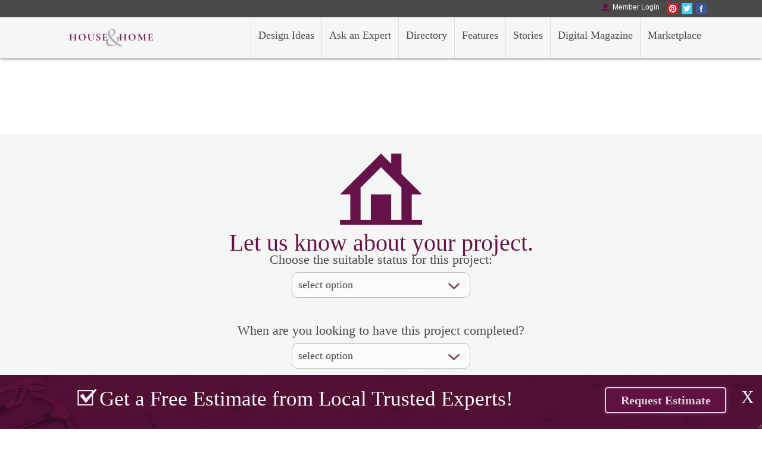

--- FILE ---
content_type: text/html; charset=utf-8
request_url: https://housemagazine.com/request-expert/index_3.php
body_size: 46274
content:
<!DOCTYPE html PUBLIC "-//W3C//DTD XHTML 1.0 Transitional//EN" "http://www.w3.org/TR/xhtml1/DTD/xhtml1-transitional.dtd">
<html xmlns="http://www.w3.org/1999/xhtml">
<head>
	<link rel="stylesheet" type="text/css" href="css/style.css" />
	<meta http-equiv="Content-Type" content="text/html; charset=UTF-8" />
	<meta name="viewport" content="width=device-width, initial-scale=1">
	<title>Free Estimate - House &amp; Home Magazine</title>
 
	<meta property="og:title"
	content="House &amp; Home Magazine" />
	<meta property="og:site_name" content="House &amp; Home Magazine"/>

	<meta name="keywords" content="put your keywords here" />

	<meta name="Description" CONTENT="House & Home is the proven regional shelter resource magazine that gets results. House & Home has become the medium that defines the region’s home shelter trends.">

	<meta property="og:url"
	content="http://housemagazine.com" />
	<meta property="og:description" content="House & Home is the proven regional shelter resource magazine that gets results. House & Home has become the medium that defines the region’s home shelter trends." />
	<meta property="og:type" content="article" />
	<meta property="og:image"
	content="http://housemagazine.com/images/fb.png" />

	<meta name="twitter:card"content="summary">
	<meta name="twitter:url" content="http://housemagazine.com">
	<meta name="twitter:title" content="House &amp; Home Magazine">
	<meta name="twitter:description" content="House & Home is the proven regional shelter resource magazine that gets results. House & Home has become the medium that defines the region’s home shelter trends.">
	<meta name="twitter:image" content="http://housemagazine.com/images/fb.png">

	<link rel="stylesheet" href="../royalslider/royalslider.css">
	<link rel="stylesheet" href="../royalslider/skins/default/rs-default.css">
	<link href="../css/main.css" rel="stylesheet" type="text/css" />
	<script src="css/scripts.js"></script>
	<script src='../royalslider/jquery-1.8.3.min.js'></script>
	<script src="../royalslider/jquery.royalslider.min.js"></script>
	<script src="../SpryAssets/SpryTabbedPanels.js" type="text/javascript"></script>
	<link href='http://fonts.googleapis.com/css?family=Open+Sans:400,300,600' rel='stylesheet' type='text/css'>
	<link href='http://fonts.googleapis.com/css?family=Crimson+Text:400,300,600' rel='stylesheet' type='text/css'>
	<link href="../SpryAssets/SpryTabbedPanels.css" rel="stylesheet" type="text/css" />
		<link href="../css/custom_media_n.css?time=1769397102" rel="stylesheet" type="text/css" />
	
	<script src='https://www.google.com/recaptcha/api.js'></script>
	<!-- <script src="https://www.google.com/recaptcha/api.js?onload=myCallBack&render=explicit" async defer></script> -->
	
	<!-- Facebook Pixel Code -->
	<script>
	!function(f,b,e,v,n,t,s)
	{if(f.fbq)return;n=f.fbq=function(){n.callMethod?
	n.callMethod.apply(n,arguments):n.queue.push(arguments)};
	if(!f._fbq)f._fbq=n;n.push=n;n.loaded=!0;n.version='2.0';
	n.queue=[];t=b.createElement(e);t.async=!0;
	t.src=v;s=b.getElementsByTagName(e)[0];
	s.parentNode.insertBefore(t,s)}(window,document,'script',
	'https://connect.facebook.net/en_US/fbevents.js');
	 fbq('init', '924155914267925'); 
	fbq('track', 'PageView');
	fbq('track', 'Lead');
	</script>
	<noscript>
	 <img height="1" width="1" 
	src="https://www.facebook.com/tr?id=924155914267925&ev=PageView
	&noscript=1"/>
	</noscript>
<!-- End Facebook Pixel Code -->
<style>
	.error-request-free{
		box-shadow: 0 0 5px 1px #f00;
	}

	.error-request-free:-moz-placeholder{color:#f00;}
	.error-request-free:-ms-input-placeholder{color:#f00;}
	.TabbedPanelsTabSelected	{
		color : white;
		background-color: #e02e34;
	}
	.c-f_r_e-skip-this-step	 {
		 cursor: pointer;
	}

	.c-fancybox-new-style, .fancybox-opened {
		border: 2px solid red !important;
		border-radius: 8px !important;
		padding: 0 !important;
	}
	.fancybox-close {
		display : none !important;
	}
	.c-service_interest_other	{
		display:none;
	}
	#user_logintab{
		background-color:#E02E34 !important;
		color:white;
		height:26px !important;
	}
	#user_submittab{
		background-color:#313131 !important;
		color:white;
		height:26px !important;
		background:none;
	}
	.popupbox {
		border: 0px solid #e42b2e !important;
		padding: 20px;
		width: 500px;
	}
	.fancybox-skin {
		background-color: white;
		box-shadow: 0 10px 25px rgba(0, 0, 0, 0.5);
	}
	.subcontent {
		float: left;
		width: 1096px !important;
	}
	 .c-error{
		color:#F00;
		font-weight: bold;
	}
	.c-recatcha {
		margin: 0 auto !important;
		width: 30%;
	}

</style>
<script type="text/javascript">
$(document).ready(function(){
	
	/* If keypress AND not blank then hide Message */
	$('.btn_click_3').click(function(){
		var error = true;
		if($(".c-project_status").val()=="")	{
			$(".c-project_status").addClass("error-request-free");
			$(".c-project_status").attr("placeholder","Please select status...");
			error = false;
		}
		if($(".c-project_complete").val()=="")	{
			$(".c-project_complete").addClass("error-request-free");
			$(".c-project_complete").attr("placeholder","Please select completion period...");
			error = false;
		}
		
		if($(".c-finance_project").val()=="")	{
			$(".c-finance_project").addClass("error-request-free");
			$(".c-finance_project").attr("placeholder","Please select financer...");
			error = false;
		}
		if($(".c-address").val()=="")	{
			$(".c-address").addClass("error-request-free");
			$(".c-address").attr("placeholder","Please enter some description...");
			error = false;
		}
		return error;
	});
	
	/* If keypress AND not blank then hide Message */
	$(".c-project_status").change(function(){
		if($(this).val()=="")	{
			$(".c-project_status").addClass("error-request-free");
		} else {
			$(".c-project_status").removeClass("error-request-free");
		}
	});
	
	$(".c-project_complete").change(function(){
		if($(this).val()=="")	{
			$(".c-project_complete").addClass("error-request-free");
		} else {
			$(".c-project_complete").removeClass("error-request-free");
		}
	});
	$(".c-finance_project").change(function(){
		if($(this).val()=="")	{
			$(".c-finance_project").addClass("error-request-free");
		} else {
			$(".c-finance_project").removeClass("error-request-free");
		}
	});
	
	$(".c-address").keyup(function(){
		if($(this).val()=="")	{
			$(".c-address").addClass("error-request-free");
			$(".c-address").attr("placeholder","Please enter some description...");
		} else {
			$(".c-address").removeClass("error-request-free");
			$(".c-address").attr("placeholder","Please enter some description...");
		}
	});
	
});
</script>
</head>
<body class="c-f-r-e-body">
	<script language="javascript">
if (document.location.protocol != "https:")
{
document.location.href = "https://housemagazine.com" + document.location.pathname;
};
</script>

<!-- Google Tag Manager -->
<script>(function(w,d,s,l,i){w[l]=w[l]||[];w[l].push({'gtm.start':
new Date().getTime(),event:'gtm.js'});var f=d.getElementsByTagName(s)[0],
j=d.createElement(s),dl=l!='dataLayer'?'&l='+l:'';j.async=true;j.src=
'https://www.googletagmanager.com/gtm.js?id='+i+dl;f.parentNode.insertBefore(j,f);
})(window,document,'script','dataLayer','GTM-NJC2RS94');</script>
<!-- End Google Tag Manager -->
<!-- Google Tag Manager (noscript) -->
<noscript><iframe src="https://www.googletagmanager.com/ns.html?id=GTM-NJC2RS94"
height="0" width="0" style="display:none;visibility:hidden"></iframe></noscript>
<!-- End Google Tag Manager (noscript) -->
<!-- Google tag (gtag.js) -->
<script async src="https://www.googletagmanager.com/gtag/js?id=G-XC3ZG30KJK"></script>
<script>
  window.dataLayer = window.dataLayer || [];
  function gtag(){dataLayer.push(arguments);}
  gtag('js', new Date());

  gtag('config', 'G-XC3ZG30KJK');
</script>



	<div class="header">
		<div class="topbar">
			<div class="wrapper">
				<a href="https://www.facebook.com/House-Home-Magazine-303788260828/" target="_blank">
					<div class="socialicon" style="background-image:url(../images/social_r1_c1.png)"></div>
				</a>
				<a href="https://twitter.com/houseandhomesj" target="_blank">
					<div class="socialicon" style="background-image:url(../images/social_r1_c3.png)"></div>
				</a>
				<a href="https://www.pinterest.com/househomemag/" target="_blank">
					<div class="socialicon" style="background-image:url(../images/social_r1_c5.png)"></div>
				</a>
									<a id="fancybox" href="/member-login/" class="fancybox c_user_member_login_tab_show">
						<div class="topbutton" style="background-image:url(../images/account.png); background-position:top left">Member Login</div>
					</a>
									<div style="clear: both;"></div>
			</div>
		</div>
		<div class="nav">
					<script type="text/javascript">
			$(document).ready(function(){
				setupRotator();
			});
			function setupRotator()	{
					if($('.textItem').length > 1) {
					$('.textItem:first').addClass('current').fadeIn(1000);
					setInterval('textRotate()', 3000);
				} else {
					$('.textItem:first').addClass('current').fadeIn(1000);
				}
			}
			function textRotate()	{
				var current = $('#quotes > .current');
				if(current.next().length == 0) {
					current.removeClass('current').fadeOut(1000);
					$('.textItem:first').addClass('current').fadeIn(1000);
				} else {
					current.removeClass('current').fadeOut(1000);
					current.next().addClass('current').fadeIn(1000);
				}
			}
			</script>
							<div class="wrapper">
					<a href="../">
						<div class="logo">
							<img src="../images/logonew.svg" width="193" height="29" alt="House &amp; Home" border="0" />
						</div>
					</a>
					<a href="../marketplace/"><div class="navitem">Marketplace</div></a>
					<a href="../magazine/"><div class="navitem">Digital Magazine</div></a>
					<a href="../stories/"><div class="navitem">Stories</div></a>
<a href="../features/"><div class="navitem">Features</div></a>
					<a href="../directory/"><div class="navitem">Directory</div></a>
					<a href="../ask-expert/"><div class="navitem">Ask an Expert</div></a>
					<a href="../design-ideas/"><div class="navitem">Design Ideas</div></a>
					
					<div style="clear: both;"></div>
				</div>
							
			
			
		</div>
	</div>
	<div class="c-clear-space" ></div>
	








<div class="header_mobile">
			<div class="topbar">
				<a href="https://www.facebook.com/House-Home-Magazine-303788260828/" target="_blank">
					<div class="socialicon" style="background-image:url(../images/social_r1_c1.png)"></div>
				</a>
				<a href="https://twitter.com/houseandhomesj" target="_blank">
					<div class="socialicon" style="background-image:url(../images/social_r1_c3.png)"></div>
				</a>
				<a href="https://www.pinterest.com/househomemag/" target="_blank">
					<div class="socialicon" style="background-image:url(../images/social_r1_c5.png)"></div>
				</a>
									<a id="fancybox" href="/member-login/" class="fancybox c_user_member_login_tab_show">
						<div class="topbutton" style="background-image:url(../images/account.png); background-position:top left">Member Login</div>
					</a>
									<div style="clear: both;"></div>
			</div>
		
		<div class="nav">
			
			
			
				<script type="text/javascript">

   function toggle_visibility(id) {
var e = document.getElementById(id);
e.style.display = ((e.style.display!='none') ? 'none' : 'block');
}

</script>
			<div style="position: absolute; right: 15px; top:20px;"><a href="#" onclick="toggle_visibility('foo');"><img src="../images/menu_mobile.png"/></a></div>
					
						
							<div class="logo"><a href="../">
								<img src="../images/logonew.svg" width="193" height="29" alt="House &amp; Home" border="0" /></a>
							</div>
						
		
					
			</div>
				
	<div id="foo" style="display:none;">
				<a href="../request-expert" style="text-decoration: none">
						<div class="navitem" align="center">
							<div class="navitem_button">Free Estimate
								<div class="c-free-estimate-click">Click Here</div>
							</div>
						</div>
					</a>
				<a href="../design-ideas/" style="text-decoration: none"><div class="navitem">Design Ideas</div></a>
				<a href="../ask-expert/" style="text-decoration: none"><div class="navitem">Ask an Expert</div></a>
				<a href="../directory/" style="text-decoration: none"><div class="navitem">Directory</div></a>
<a href="../features/" style="text-decoration: none"><div class="navitem">Features</div></a>
				<a href="../stories/" style="text-decoration: none"><div class="navitem">Stories</div></a>
				<a href="../magazine" style="text-decoration: none"><div class="navitem">Digital Magazine</div></a>
				<a href="../marketplace/" style="text-decoration: none"><div class="navitem">Marketplace</div></a>
					
					
					
					
					
					</div>	
</div>
				
	<div class="spacer"></div>		
			
			
	<div class="maincontent2">
		<div class="wrapper">
			<div style="font-size: 22px; line-height: 22px;">
								<div class="subpagetitle" style="border: none; text-align: center; margin: 0px; padding: 0px">
					<img src="../images/project_icon.png" width="150" height="145" alt=""/>
					<br />
					Let us know about your project.
				</div>
				<!-- successes Message -->
				<form  name="frm_mail_f_r_e" id="frm_mail_f_r_e" method="post" action="" autocomplete="off">
					<div style="text-align: center">
						Choose the suitable status for this project:<br />
						<select class="dropdown c-project_status" name="project_status">
							
							<option value="" >select option</option>
														<option  value="Prepared to hire immediately!">Prepared to hire immediately!</option>
														<option  value="Preparing and budgeting.">Preparing and budgeting.</option>
						</select>
						<br>
						<div>
													</div>
						<br>
						<br>
						When are you looking to have this project completed?<br />
						<select class="dropdown c-project_complete" name="project_complete">
							<option value="" selected="selected">select option</option>
														<option  value="Immediately">Immediately</option>
														<option  value="One to two weeks">One to two weeks</option>
														<option  value="More than two weeks">More than two weeks</option>
						</select>
						<br />
						<div>
													</div>
						<br>
						<br>
						Will you be looking to finance this project?<br />
						<select class="dropdown c-finance_project" name="finance_project" >
							<option value="" selected="selected">select option</option>
														<option   value="Yes">Yes</option>
														<option  value="No">No</option>
						</select>
						<br />
						<div>
													</div>
						<br>
						<br>
						Please give a brief description of the project you are looking to have completed.<br />
						<textarea type="text" name="address" id="address" class="loginfield2 c-address" style="height:200px; margin-top: 10px" placeholder="description..."></textarea>
						<br />
						<div>
													</div>
						<br>
						<p>
							<input type="checkbox" name="term_and_condition" checked="checked" />
							<a href="../terms" style="color:var(--purple); text-decoration: underline; font-size:14px">
								I Agree to Terms &amp; Conditions
							</a>
							<br />
							<span class="errMsg_JS err-service_interest_other" >
								Please type service which in you are interested...
							<br />
							</span>
						</p>
						<p>
							<!-- Google catcha -->
								<div class="c-recatcha">
									<div class="g-recaptcha" data-sitekey="6LePxwcUAAAAALmudwVqcu1FKXkP1BDhiYeuf7_o"></div>
								</div>
								<!--Google catcha -->
								
															</p>
						<div style="width:100%; margin:0px auto">
							<input  type="submit" idRemove="btn_click" name="btn_click_SEND" value="Request Estimate" class="loginbutton btn_click_3" style="width: 40%" />
						</div>
					</div>
				</form>
								<div style="clear: both;"></div>
			</div>
			<div style="text-align:center"></div>
		</div>
	</div>
	 
<a id="fancybox2" href="#expert_login" class="fancybox">
<div class="footerbillboard"><img src="/cmsAdmin/uploads/footer_billboard_001.jpg" /></div></a>
 		<script type="text/javascript" src="/source/jquery.fancybox.js?v=2.1.5"></script>
	<link rel="stylesheet" type="text/css" href="/source/jquery.fancybox.css?v=2.1.5" media="screen" />
	<script type="text/javascript">
		//document.getElementById("signup_signin").click();
		$(document).ready(function() {
			$('#fancybox').fancybox();
			$('#fancybox2').fancybox();
		});
	</script>
	<style>
	.error{
		color:#FFF;
		background:#C99;
		width:460px;
	}


	</style>
	<div class="footer">
		<div class="wrapper">
			<div class="footercol c-footer-left">
				About
				<li><a href="../contact-us/">Contact Us</a></li>
				<li><a href="../about-us/">About the Company</a></li>
				<li><a href="../faq/">Frequently Asked Questions</a></li>
				<li><a href="../contest/">Contest</a></li>
			</div>
			<div class="footercol c-footer-left">
				Services
				<li><a href="../design-ideas/">Design Ideas</a></li>
				<li><a href="../directory/">Browse Professionals</a></li>
				<li><a href="../ask-expert/">Ask an Expert</a></li>
				<li><a href="../magazine/">Digital Magazine</a></li>
			</div>
			<div class="footercol c-footer-left">
				Advertising
				<li><a href="../media-kit/">Request Media Kit</a></li>
				<li><a href="../digital-opportunities/">Digital Opportunities</a></li>
								<li><a href="../sponsors-partners/">Sponsors & Partners</a></li>
<li><a href="../features/">Features</a></li>
			</div>
			<div class="footercol c-footer-right">
				Professionals
									<li><a id="fancybox2" href="/expert-login/" class="fancybox c_expert_login_tab_show">Expert Login</a></li>
					<li><a id="fancybox2" href="/expert-signup/" class="fancybox c_expert_join_tab_show">Join As An Expert</a></li>
								</div>
			<div class="footercol c-footer-right">
				<span>Account</span>
									<li><a id="fancybox" href="/member-signup/" class="fancybox c_user_join_tab_show">Join Today!</a></li>
					<li><a id="fancybox" href="/member-login/" class="fancybox c_user_member_login_tab_show">Member Login</a></li>
								</div>
			<div class="footercol c-footer-right">
				<a href="https://www.facebook.com/House-Home-Magazine-303788260828/" target="_blank">
					<img src="../images/footer_r1_c1.png" width="48" height="49" alt="Facebook" />
				</a>
				<a href="https://twitter.com/houseandhomesj" target="_blank">
					<img src="../images/footer_r1_c3.png" width="48" height="49" alt="Twitter" />
				</a>
				<a href="https://www.pinterest.com/househomemag/" target="_blank">
					<img src="../images/footer_r1_c5.png" width="48" height="49" alt="Pinterest" />
				</a>
				<br />
			</div>
			<br />
			<div class="c-clear"></div>	<br />
			<div class="copyright">
				&copy; 2026 House&Home. All Rights Reserved   <a href="../terms/">Terms & Conditions</a> | Privacy Policy
			</div>
		</div>
	</div>
<script type="text/javascript">
	$(function(){
		$(".resizeme").toggle(function() {
			$(".content").animate({
				width: "100%",
				height: "50px",
			}, 600 );
    },
    function () {
		$(".content").animate({
		width: "0",
		height: "50px",}, 600 );

	});
});  
</script>

	<div class="footerpopup"><a href="../request-expert/" style="text-decoration:none"><div class="popupbutton2"><b>Request Estimate</b></div></a><div class="content"><div class="wrapper"><div class="footerpopuptext"><img src="../images/subicons_r1_c5.png"/>Get a Free Estimate from Local Trusted Experts!</div></div><a href="#" class="resizeme">X</a></div></div>

	<!-- <div class="footerpopup"><div class="wrapper"><div class="footerpopuptext"><img src="../images/subicons_r1_c5.png"/>Get a Free Estimate from Local Trusted Experts!</div>
  <a href="../request-expert" style="text-decoration:none">  <div class="popupbutton2"><b>Request Estimate</b></div></a>
            </div></div> -->
	<link href="../SpryAssets2/SpryTabbedPanels.css" rel="stylesheet" type="text/css" />
<script src="../SpryAssets2/SpryTabbedPanels.js" type="text/javascript"></script>
<div >
<div class="popupbox" style="display:none;" id="design_album">

  <div id="design_album" class="TabbedPanels">
    
    <div class="TabbedPanelsContentGroup">
        <div class="TabbedPanelsContent">
        <div id="dis_form">
        <div style="margin-bottom:20px">    
 			<h2 style="text-align:center; color:var(--purple);">Select ad Album to Add this Design Idea to.</h2></div>
            <div  style="color:var(--purple);"id="error_ab_select"></div>
       <form  id="form1" name="form1" method="post" action="">       
       	<input type="hidden" id="class_name" name="class_name" value="" />        
        <input type="hidden" id="design_id" name="design_id" value="" />
            <select style="width:216px !important;" id="album_id" name="album_id" class="loginlist">
                <option value="">Select Album</option> 
                       
            </select>OR         
     		<input style="width:215px !important;" class="loginbutton" type="button" id="create_new_album" name="create_new_album" value="Create New Album" />       
        <input onclick="return save_album_data();" type="button" name="create_album" id="button" value="Add Design Idea" class="loginbutton" />
      </form>
      </div>
      <div id="hidden_from" style="display:none;" >
       <form  id="form2" name="form2" method="post" action="">  
       <div style="margin-bottom:20px">    
			 <h2 style="text-align:center; color:var(--purple);">Type a Album Name to Add New Album.</h2></div>
             <div  style="color:var(--purple);"id="error_ab_name"></div>
       <input type="hidden" id="class_name2" name="class_name" value="" />        
        <input type="hidden" id="design_id2" name="design_id" value="" />    
      	<input style="width:205px !important;" placeholder="Type album name" class="loginfield" type="text" id="album_name" name="albums_name" value="" />OR         
     		<input style="width:204px !important;" class="loginbutton" type="button" id="select_album" name="select_album" value="Select Album" />        
       
         <input onclick="return save_album_data_create_album();" type="button" name="create_album" id="button" value="Add Design Idea" class="loginbutton" />
        </form>
      </div>
      </div>    
    </div>
  </div>
</div>
</div></div>



<link href="../SpryAssets2/SpryTabbedPanels.css" rel="stylesheet" type="text/css" />
<script src="../SpryAssets2/SpryTabbedPanels.js" type="text/javascript"></script>
<style>
#id_mail_popup,
#id_mail_popup_thankyou {
	display:none;	
}
</style>
<!--======= Send mail with URL POPUP =======-->
<div class="popupbox" id="id_mail_popup">
<div style="margin-bottom:20px">
    <h5 style="margin-bottom:5px;">Share Magazine</h5>
    <div style="margin-bottom:15px">Please enter email address you would like to share this House & Home Digital Magazine with.​</div>
 </div>
  
    <div class="TabbedPanelsContentGroup">
      <div class="TabbedPanelsContent">

       <form id="form1" name="form1" method="post" action="">
       <span style="color:var(--purple)">Email Address:</span>
         <br />
         <input name="to_mail" type="email" required class="loginfield" />
        <br />
        <span style="color:#F00;"></span><br />
    
        <input type="submit" name="btn_send_url" id="button" value="Send Url" class="loginbutton" />
      </form></div>
    </div>
  
</div>
<!--========================================-->


<!--======= Thankyou  POPUP =======-->
<div class="popupbox" id="id_mail_popup_thankyou">
<div style="margin-bottom:20px">
    <h5 style="margin-bottom:5px;">Thank you</h5>
    <div style="margin-bottom:15px">Thank you!  Your email has been sent and you've successfully shared a digital magazine idea!</div>
 </div>
  
</div>
<!--========================================--><script>
function myfunction(){
	$("#err_for_pss").hide();
}
	$(document).ready(function() {
		
		/******** if user click on join today ****/
		$('.c_user_join_tab_show').click(
			function() {
				var TabbedPanels1 = new Spry.Widget.TabbedPanels("TabbedPanels1_users" ,{ defaultTab: 1 });
			}
		);
		
		/******* if user click on Member login ********/
		$('.c_user_member_login_tab_show').click(
			function() {
				var TabbedPanels1 = new Spry.Widget.TabbedPanels("TabbedPanels1_users" ,{ defaultTab: 0 });
			}
		);
		
		/******* 000000  if cancel 00000000000 ***/
		$("#reset_forgot").click(function(){
										  
				$("#log_hide_conten").show();
				$("#TabbedPanels1_users_hide").show();
				
				$("#forgot_password").hide();
				$("#forgotten_pwd").hide();
		});
		
		/*** 00000000000000000000000000000000 ****/
		$("#forgot_pass").click(function(){	
			$("#TabbedPanels1_users_hide").hide();
			$("#forgot_password").show();
			
			$("#log_hide_conten").hide();
			$("#forgotten_pwd").show();
			
		});
		
		$("#forgot_login").click(function(){
			if(document.getElementById("f_email").value ==''){
			$("#err_for_pss").show();	
			} else {
					var emaildata = document.getElementById("f_email").value;
					
					$.ajax({
					    url: "/includes/pass_mail.php",
						type: "POST",						
						data: {emaildata:emaildata},
						success:function(response){
							$('#print_test').html(response);					
						}				
				   });
			}							  
		});
		
		/***************/
		
		/******* Default Hide ********/
		$("#forgot_password").hide();
		$("#err_for_pss").hide();
		$("#forgotten_pwd").hide();
	});
	
	
</script>
<link href="../SpryAssets2/SpryTabbedPanels.css" rel="stylesheet" type="text/css" />
<script src='https://www.google.com/recaptcha/api.js'></script>
<div class="popupbox" style="display:none;" id="signup_signin">
<div style="margin-bottom:20px">
	
    <div id="forgotten_pwd" style="margin-bottom:5px;">
    	<h5 style="margin-bottom:5px;">Forgot Password</h5>
    	Please provide your account email address. We will send your login details to that email address.
    </div>
    
    
    <div id="log_hide_conten" >
    		<h5 style="margin-bottom:5px;">Member Log In</h5>
		<div style="margin-bottom:15px">Welcome to House & Home Magazine's interactive website, where all of your design and home improvement ideas come to life.  Join now to maintain and improve your home with quality professionals in your neighborhood.</div>
		    
    
    </div>
    
    
 </div>
 <div id="TabbedPanels1_users_hide">
  <div id="TabbedPanels1_users" class="TabbedPanels">
    <ul class="TabbedPanelsTabGroup">
		      <li class="TabbedPanelsTab" tabindex="0">Log In</li>
      <li class="TabbedPanelsTab" tabindex="1">Join Today!</li>
    </ul>
    <div class="TabbedPanelsContentGroup">
      <div class="TabbedPanelsContent ">
		       <form id="form1" name="form1" method="post" action="">
       <input type="hidden" id="cat_question" name="cat_question" value="" />
        <input type="hidden" id="ask_to_expert" name="ask_to_expert" value="" />
        <input type="hidden" id="popup_ideabook" name="popup_ideabook" value="" />
        
         <input type="hidden" id="member_to_expert" name="member_to_expert" value="" />
       	<input type="hidden" name="expertId"  id="expertId" value="" />
       <div class="error"></div>
       <span style="color:var(--purple)">Email Address:</span>
         <br />         
         <input value="" required="required" id="email" name="email" type="email" class="loginfield" />
         <div class="error"></div>
        <br />
        <span style="color:var(--purple)">Password:</span><br />
      <input required="required" id="password" name="password" type="password" class="loginfield"/> 
       <div class="error"></div>     
           
			<div class="c-free-request-estimate-login">
			
			</div>
            
        <input type="submit" name="login" id="login" value="Log In" class="loginbutton" />
        <br />
       
       
     		<span id="forgot_pass" style="margin-left:107px; font-size:21px; " class="TabbedPanelsTab">Forgot password</span>
      </form>
      </div>
      <div class="TabbedPanelsContent "> 
			  
	  <form id="form2" name="form2" method="post" action=""> 
      <input type="hidden" id="cat_question2" name="cat_question" value="" />
        <input type="hidden" id="ask_to_expert2" name="ask_to_expert" value="" />
         <input type="hidden" id="popup_ideabook2" name="popup_ideabook2" value="" />
        <input type="hidden" id="member_to_expert2" name="member_to_expert" value="" />
        <input type="hidden" name="expertId"  id="expertId2" value="" />
       <div class="error"></div>
       <span style="color:var(--purple)">First Name:</span>
         <br />
         <input value="" required="required" name="f_name" type="text" class="loginfield" />
         <div class="error"></div>
        <br />
        <span style="color:var(--purple)">Last Name:</span>
         <br />
         <input value="" required="required" name="l_name" type="text" class="loginfield" />
         <div class="error"></div>
        <br />
        <span style="color:var(--purple)">Zip Code:</span>
         <br />
         
         <input value="" required="required" name="z_code" type="text" class="loginfield" />
          <div class="error"></div>
        <br />
        <span style="color:var(--purple)">Email Address:</span>
         <br />
         <input value="" required="required" name="s_email" type="email" class="loginfield" />
           <div class="error"></div>
        <br />
       <span style="color:var(--purple)">Confirm Email Address:</span>
         <br />
         <input value="" required="required" name="c_email" type="email" class="loginfield" />
            <div class="error"></div>
        <br />
          <span style="color:var(--purple)">Password:</span><br />
      <input  required="required" name="s_password" type="password" class="loginfield"/> 
       <div class="error"></div>     <br />
        <span style="color:var(--purple)">Retype Password:</span><br />
      <input required="required" name="c_password" type="password" class="loginfield"/>   
      <div class="error"></div>   <br />
		                 <input type="checkbox" checked> <a href="../terms" style="color:var(--purple); text-decoration: underline">I Agree to Terms &amp; Conditions</a>
		<div class="c-free-request-estimate-signup">
			
		</div>
		<p>
	
		<div class="c-recatcha">
			<div class="g-recaptcha" data-sitekey="6LePxwcUAAAAALmudwVqcu1FKXkP1BDhiYeuf7_o"></div>
			</div>
		<!--Google catcha -->
		
					</p>
		
        <input type="submit" name="submit" id="submit" value="Subscribe" class="loginbutton" />
      </form></div>
    </div>
	  </div>
  
  </div>
  <!-- ******** Forgotten Password *******--> 
  <div id="forgot_password" class="TabbedPanels">
  		<span style="color:var(--purple)">Email Address:</span>
         <br />  
         <form id="for_ps" name="for_ps" action="" method="post">       
         <input onkeyup="return myfunction();" value=""  id="f_email" name="f_email" type="email" class="loginfield" /><br />
         <span id="err_for_pss" style="color:#F00;">Please provide your account email address we will send your login details to that email address.</span>
         <div></div>
         <span id="print_test"></span>
        <br />
        
        <input type="button" name="forgot_login" id="forgot_login" value="Send" class="loginbutton" />
        <input type="reset" name="reset" id="reset_forgot" value="Cancel" class="loginbutton" />
        </form>
  </div>
  <!-- ******** End Forgotten Password *****-->
</div>
</div>
<script type="text/javascript">
var TabbedPanels1 = new Spry.Widget.TabbedPanels("TabbedPanels1_users" ,{ defaultTab: 0 });


</script>
<link href="../SpryAssets2/SpryTabbedPanels.css" rel="stylesheet" type="text/css" />
<script src="../SpryAssets2/SpryTabbedPanels.js" type="text/javascript"></script>
<script src='https://www.google.com/recaptcha/api.js'></script>

<script>
function exmyfunction(){
	$("#exerr_for_pss").hide();
}
	$(document).ready(function() {
		/********** if click on expert login ******/
		$('.c_expert_login_tab_show').click(
			function() {
				var TabbedPanels1 = new Spry.Widget.TabbedPanels("TabbedPanels1",{ defaultTab: 0 });
			}
		);
		
		/********** if click on join as Expert Login ************/
		$('.c_expert_join_tab_show').click(
			function() {
				var TabbedPanels1 = new Spry.Widget.TabbedPanels("TabbedPanels1",{ defaultTab: 1 });
			}
		);
		/************ if cancel ********/
		$("#exreset_forgot").click(function(){
			$("#exforgotten_pwd").hide();			
			$("#exforgot_password").hide();		
			
			$("#exTabbedPanels1_users_hide").show();
			$("#exhide_show").show();									
		});
		/*************************/
		$("#exforgot_pass").click(function(){
			$("#exforgotten_pwd").show();			
			$("#exforgot_password").show();		
			
			$("#exTabbedPanels1_users_hide").hide();
			$("#exhide_show").hide();
		});
		
		
		$("#exforgot_login").click(function(){
			if(document.getElementById("exf_email").value =='') {
				$("#exerr_for_pss").show();				
			}
			else 
			{
				var exemaildata = document.getElementById("exf_email").value;					
					$.ajax({
					    url: "/includes/pass_mail.php",
						type: "POST",						
						data: {exemaildata:exemaildata},
						success:function(response){
							$('#exprint_test').html(response);					
						}				
				   });
			}
		});
		
		
		/******* Default hode ******/
		$("#exforgot_password").hide();	
		$("#exforgotten_pwd").hide();
		$("#exerr_for_pss").hide();
		
		
	});
							   
							   
</script>


<div >
<div class="popupbox" style="display:none;" id="expert_login">


	<div id="exforgotten_pwd" style="margin-bottom:5px;">
    	<h5 style="margin-bottom:5px;">Forgot Password</h5>
    	Please provide your account email address. We will send your login details to that email address.
    </div>
<!-- ******* show/hide ***-->
<div id="exhide_show">


<div style="margin-bottom:20px">
    <h5>Expert Log In</h5>
 Join now to become an expert of House & Home Magazine's website, where we will set you up with a rich online profile where you can showcase your best work and experience. Then we send customers your way.</div>
 
 </div>
 
 
 <div id="exTabbedPanels1_users_hide">
  <div id="TabbedPanels1" class="TabbedPanels">
    <ul class="TabbedPanelsTabGroup">
      <li class="TabbedPanelsTab" tabindex="0">Log In</li>
      <li class="TabbedPanelsTab" tabindex="1">Sign Up</li>
    </ul>
    <div class="TabbedPanelsContentGroup">
        <div class="TabbedPanelsContent">

       <form id="form1" name="form1" method="post" action="">
       <div class="error"></div>
       <span style="color:var(--purple)">Email Address:</span>
         <br />
         <input required="required" value="" name="expert_email" type="email" class="loginfield" />
          <div class="error"></div>
        <br />
        <span style="color:var(--purple)">Password:</span><br />
      <input required="required" name="expert_password" type="password" class="loginfield"/>
      <div class="error"></div>      
      
      
     
        <input type="submit" name="expert_login" id="button" value="Log In" class="loginbutton" />
        <br />
      
      
      
      <span id="exforgot_pass" style="margin-left:107px; font-size:21px; " class="TabbedPanelsTab">Forgot password</span>
      </form>
      </div>
      
      
     <div class="TabbedPanelsContent"> 
		<form id="form1" name="form1" method="post" action=""> 
     <div class="error"></div>
      <span style="color:var(--purple)">Business Name:</span>
         <br />
         <input required="required" value="" name="expert_submit_bussname" type="text" class="loginfield" />
          <div class="error"></div>
        <br />
         <span style="color:var(--purple)">Category:</span>
         <br />
         <select required name="expert_submit_category" class="loginlist">
        <option value="">Select One</option>            <option  value="87">Air Purification</option>           <option  value="70">Artificial Grass</option>           <option  value="52">Attorneys - Construction</option>           <option  value="31">Awnings</option>           <option  value="85">Banking</option>           <option  value="4">Basement Finishing/Waterproofing</option>           <option  value="49">BBQ Grill Cleaning</option>           <option  value="29">Blinds | Window Treatments</option>           <option  value="5">Builders/Contractors/Remodelers</option>           <option  value="62">Cabinet Installation and Organization</option>           <option  value="82">Cabinet Painting</option>           <option  value="61">Cabinet Retrofitting</option>           <option  value="7">Cabinets/Wood Molding/Millwork</option>           <option  value="8">Carpet, Hardwood, Vinyl, Flooring</option>           <option  value="63">Chimney Cleaning</option>           <option  value="1">Countertops | Marble & Granite</option>           <option  value="55">Deck Restoration</option>           <option  value="67">Decking Materials Manufacturers</option>           <option  value="10">Decks</option>           <option  value="38">Decorative Painting</option>           <option  value="81">Disinfecting</option>           <option  value="19">Doors and Windows</option>           <option  value="35">Electrical</option>           <option  value="89">Elevators</option>           <option  value="23">Energy Efficient</option>           <option  value="44">Fencing/Gates</option>           <option  value="41">Fireplaces</option>           <option  value="30">Flooring: Wood and Tile</option>           <option  value="12">Furniture & Accessories</option>           <option  value="50">Furniture Refinishing</option>           <option  value="77">Furniture Repair</option>           <option  value="79">Game Tables</option>           <option  value="36">Garage Doors and Service</option>           <option  value="47">Garage Floor Resurfacing</option>           <option  value="32">Generators</option>           <option  value="53">Glass Fabrication</option>           <option  value="58">Grills/Outdoor Kitchens</option>           <option  value="73">Gutters</option>           <option  value="45">Handyman, General Contractors</option>           <option  value="13">Hardscaping</option>           <option  value="72">Home Performance</option>           <option  value="46">Home Theater/Audio/Video</option>           <option  value="65">House lifting/raising</option>           <option  value="26">HVAC Heating & Cooling</option>           <option  value="59">Insect Pest Control</option>           <option  value="71">Insulation</option>           <option  value="84">Insurance</option>           <option  value="6">Interior Design</option>           <option  value="20">Iron Works | Decorative </option>           <option  value="14">Kitchen and Bath Design</option>           <option  value="15">Landscaping Design</option>           <option  value="93">Lawn Care</option>           <option  value="37">Lighting</option>           <option  value="76">Lightning Protection</option>           <option  value="78">Mulch | Stone | Topsoil</option>           <option  value="3">New Appliances in DE, NJ, PA</option>           <option  value="9">Organization: Closets, Garages, Basements</option>           <option  value="40">Outdoor Furniture & Accessories</option>           <option  value="69">Outdoor Lighting</option>           <option  value="16">Painting</option>           <option  value="54">Paver Design and Restoration</option>           <option  value="83">Pergolas</option>           <option  value="60">Pest Control</option>           <option  value="34">Plumbing</option>           <option  value="92">Pool Deck Resurfacing</option>           <option  value="56">Power Washing</option>           <option  value="64">Real Estate Renovations</option>           <option  value="91">Real Estate/Realtors</option>           <option  value="86">Refinancing</option>           <option  value="66">Replacement Cushions</option>           <option  value="17">Roofing Replacement and Installation</option>           <option  value="88">Screened Porches</option>           <option  value="43">Sheds/Storage Barns</option>           <option  value="24">Shower Doors</option>           <option  value="74">Siding</option>           <option  value="68">Spas/Hot Tubs</option>           <option  value="75">Stucco</option>           <option  value="42">Sunrooms</option>           <option  value="18">Swimming Pool Design/Installation</option>           <option  value="21">Tile & Grout Services</option>           <option  value="90">Trash Bin Cleaning</option>           <option  value="27">Tree Service</option>           <option  value="22">Trimwork</option>           <option  value="25">Water Conditioning, Filtering and Softening</option>           <option  value="48">Window Tinting</option>           <option  value="57">Wood Staining</option>           
         </select>
          <div class="error"></div>
        <br />
       <span style="color:var(--purple)">First Name:</span>
         <br />
         <input required="required" value="" name="expert_submit_f_name" type="text" class="loginfield" />
         <div class="error"></div>
        <br />
        <span style="color:var(--purple)">Last Name:</span>
         <br />
         <input required="required" value="" name="expert_submit_l_name" type="text" class="loginfield" />
          <div class="error"></div>
        <br />
        
        <span style="color:var(--purple)">Email Address:</span>
         <br />
         <input required="required" value="" name="expert_submit_email" type="email" class="loginfield" />
          <div class="error"></div>
        <br />
       <span style="color:var(--purple)">Confirm Email Address:</span>
         <br />
         <input required="required"  value="" name="expert_submit_c_email" type="email" class="loginfield" />
         <div class="error"></div>
        <br />
          <span style="color:var(--purple)">Password:</span><br />
      <input required="required" name="expert_submit_password" type="password" class="loginfield"/>  
       <div class="error"></div>
          <br />
        <span style="color:var(--purple)">Retype Password:</span><br />
      <input required="required" name="expert_submit_c_password" type="password" class="loginfield"/>   
       <div class="error"></div>
         <br />
     <input type="checkbox"> <a href="../terms" style="color:var(--purple); text-decoration: underline">I Agree to Terms &amp; Conditions</a>
       
		<p>
	
		<div class="c-recatcha">
			<div class="g-recaptcha" data-sitekey="6LePxwcUAAAAALmudwVqcu1FKXkP1BDhiYeuf7_o"></div>
		</div>
		<!--Google catcha -->
		
			</p>
 <input type="submit" name="expert_submit" id="button" value="Create Profile" class="loginbutton" />
      </form></div>
    </div>
  </div>
  
</div><!-- ******* show/hide ***-->


<!-- ******** Forgotten Password *******--> 
  <div id="exforgot_password" class="TabbedPanels">
  		<span style="color:var(--purple)">Email Address:</span>
         <br />  
         <form id="exfor_ps" name="exfor_ps" action="" method="post">       
         <input onkeyup="return exmyfunction();" value=""  id="exf_email" name="exf_email" type="email" class="loginfield" /><br />
         <span id="exerr_for_pss" style="color:#F00;">Please provide your account email address we will send your login details to that email address.</span>
         <div></div>
         <span id="exprint_test"></span>
        <br />
        
        <input type="button" name="exforgot_login" id="exforgot_login" value="Send" class="loginbutton" />
        <input type="reset" name="exreset" id="exreset_forgot" value="Cancel" class="loginbutton" />
        </form>
  </div>
  <!-- ******** End Forgotten Password *****-->


</div>

</div>
<script type="text/javascript">
var TabbedPanels1 = new Spry.Widget.TabbedPanels("TabbedPanels1",{ defaultTab: 0 });
</script>

<link href="../SpryAssets2/SpryTabbedPanels.css" rel="stylesheet" type="text/css" />
<style>
#thanks {
    color: red;
    text-decoration: none;
	text-align:center;
}
</style>

<div class="popupbox" style="display:none;" id="thankyou">
<div style="margin-bottom:20px">
    <h5 style="margin-bottom:5px;">Thank You!</h5>    
 </div>
 <p></p></div>

<div class="popupbox" style="display:none;" id="save_design_popup">

  <div id="TabbedPanels1_users" class="TabbedPanels">    
    <div class="TabbedPanelsContentGroup">
      <div class="TabbedPanelsContent">
      <div style="margin-bottom:20px">
        <h4 id="design_text" style="color:red;margin-bottom:5px;"></h4>    
     </div>
      </div>
      
    </div>
  </div>
</div>

</div>

<div class="popupbox" style="display:none;" id="send_mail">
<h5>Send Mail</h5>
<div class="TabbedPanelsContent">
       <form id="form1" name="form1" method="post" action="">
       		<input type="hidden" name="mail_title" id="mail_title" value="" />
            <input type="hidden" name="mail_link" id="mail_link" value="" />         
           <span style="color:#E42B2E">Enter Email Address:</span>
             <br />
             <input id="mail_email" required="required" value="" name="emailadd" type="email" class="loginfield" />
              <div class="mail_error error"></div>        
            <input type="button" name="sendmail" id="sendmail" value="Send" class="loginbutton" />
            <br />           
      </form>
      </div>
</div>


<!-- Global site tag (gtag.js) - Google Analytics -->
<script async src="https://www.googletagmanager.com/gtag/js?id=UA-72601865-1"></script>
<script>
  window.dataLayer = window.dataLayer || [];
  function gtag(){dataLayer.push(arguments);}
  gtag('js', new Date());

  gtag('config', 'UA-72601865-1');
</script>
<!-- Global site tag (gtag.js) - Google Analytics -->
<script async src="https://www.googletagmanager.com/gtag/js?id=G-0WH4EMER9T"></script>
<script>
  window.dataLayer = window.dataLayer || [];
  function gtag(){dataLayer.push(arguments);}
  gtag('js', new Date());

  gtag('config', 'G-0WH4EMER9T');
</script></body>
</html>

--- FILE ---
content_type: text/html; charset=utf-8
request_url: https://www.google.com/recaptcha/api2/anchor?ar=1&k=6LePxwcUAAAAALmudwVqcu1FKXkP1BDhiYeuf7_o&co=aHR0cHM6Ly9ob3VzZW1hZ2F6aW5lLmNvbTo0NDM.&hl=en&v=PoyoqOPhxBO7pBk68S4YbpHZ&size=normal&anchor-ms=20000&execute-ms=30000&cb=fxfq0omsvc5d
body_size: 49392
content:
<!DOCTYPE HTML><html dir="ltr" lang="en"><head><meta http-equiv="Content-Type" content="text/html; charset=UTF-8">
<meta http-equiv="X-UA-Compatible" content="IE=edge">
<title>reCAPTCHA</title>
<style type="text/css">
/* cyrillic-ext */
@font-face {
  font-family: 'Roboto';
  font-style: normal;
  font-weight: 400;
  font-stretch: 100%;
  src: url(//fonts.gstatic.com/s/roboto/v48/KFO7CnqEu92Fr1ME7kSn66aGLdTylUAMa3GUBHMdazTgWw.woff2) format('woff2');
  unicode-range: U+0460-052F, U+1C80-1C8A, U+20B4, U+2DE0-2DFF, U+A640-A69F, U+FE2E-FE2F;
}
/* cyrillic */
@font-face {
  font-family: 'Roboto';
  font-style: normal;
  font-weight: 400;
  font-stretch: 100%;
  src: url(//fonts.gstatic.com/s/roboto/v48/KFO7CnqEu92Fr1ME7kSn66aGLdTylUAMa3iUBHMdazTgWw.woff2) format('woff2');
  unicode-range: U+0301, U+0400-045F, U+0490-0491, U+04B0-04B1, U+2116;
}
/* greek-ext */
@font-face {
  font-family: 'Roboto';
  font-style: normal;
  font-weight: 400;
  font-stretch: 100%;
  src: url(//fonts.gstatic.com/s/roboto/v48/KFO7CnqEu92Fr1ME7kSn66aGLdTylUAMa3CUBHMdazTgWw.woff2) format('woff2');
  unicode-range: U+1F00-1FFF;
}
/* greek */
@font-face {
  font-family: 'Roboto';
  font-style: normal;
  font-weight: 400;
  font-stretch: 100%;
  src: url(//fonts.gstatic.com/s/roboto/v48/KFO7CnqEu92Fr1ME7kSn66aGLdTylUAMa3-UBHMdazTgWw.woff2) format('woff2');
  unicode-range: U+0370-0377, U+037A-037F, U+0384-038A, U+038C, U+038E-03A1, U+03A3-03FF;
}
/* math */
@font-face {
  font-family: 'Roboto';
  font-style: normal;
  font-weight: 400;
  font-stretch: 100%;
  src: url(//fonts.gstatic.com/s/roboto/v48/KFO7CnqEu92Fr1ME7kSn66aGLdTylUAMawCUBHMdazTgWw.woff2) format('woff2');
  unicode-range: U+0302-0303, U+0305, U+0307-0308, U+0310, U+0312, U+0315, U+031A, U+0326-0327, U+032C, U+032F-0330, U+0332-0333, U+0338, U+033A, U+0346, U+034D, U+0391-03A1, U+03A3-03A9, U+03B1-03C9, U+03D1, U+03D5-03D6, U+03F0-03F1, U+03F4-03F5, U+2016-2017, U+2034-2038, U+203C, U+2040, U+2043, U+2047, U+2050, U+2057, U+205F, U+2070-2071, U+2074-208E, U+2090-209C, U+20D0-20DC, U+20E1, U+20E5-20EF, U+2100-2112, U+2114-2115, U+2117-2121, U+2123-214F, U+2190, U+2192, U+2194-21AE, U+21B0-21E5, U+21F1-21F2, U+21F4-2211, U+2213-2214, U+2216-22FF, U+2308-230B, U+2310, U+2319, U+231C-2321, U+2336-237A, U+237C, U+2395, U+239B-23B7, U+23D0, U+23DC-23E1, U+2474-2475, U+25AF, U+25B3, U+25B7, U+25BD, U+25C1, U+25CA, U+25CC, U+25FB, U+266D-266F, U+27C0-27FF, U+2900-2AFF, U+2B0E-2B11, U+2B30-2B4C, U+2BFE, U+3030, U+FF5B, U+FF5D, U+1D400-1D7FF, U+1EE00-1EEFF;
}
/* symbols */
@font-face {
  font-family: 'Roboto';
  font-style: normal;
  font-weight: 400;
  font-stretch: 100%;
  src: url(//fonts.gstatic.com/s/roboto/v48/KFO7CnqEu92Fr1ME7kSn66aGLdTylUAMaxKUBHMdazTgWw.woff2) format('woff2');
  unicode-range: U+0001-000C, U+000E-001F, U+007F-009F, U+20DD-20E0, U+20E2-20E4, U+2150-218F, U+2190, U+2192, U+2194-2199, U+21AF, U+21E6-21F0, U+21F3, U+2218-2219, U+2299, U+22C4-22C6, U+2300-243F, U+2440-244A, U+2460-24FF, U+25A0-27BF, U+2800-28FF, U+2921-2922, U+2981, U+29BF, U+29EB, U+2B00-2BFF, U+4DC0-4DFF, U+FFF9-FFFB, U+10140-1018E, U+10190-1019C, U+101A0, U+101D0-101FD, U+102E0-102FB, U+10E60-10E7E, U+1D2C0-1D2D3, U+1D2E0-1D37F, U+1F000-1F0FF, U+1F100-1F1AD, U+1F1E6-1F1FF, U+1F30D-1F30F, U+1F315, U+1F31C, U+1F31E, U+1F320-1F32C, U+1F336, U+1F378, U+1F37D, U+1F382, U+1F393-1F39F, U+1F3A7-1F3A8, U+1F3AC-1F3AF, U+1F3C2, U+1F3C4-1F3C6, U+1F3CA-1F3CE, U+1F3D4-1F3E0, U+1F3ED, U+1F3F1-1F3F3, U+1F3F5-1F3F7, U+1F408, U+1F415, U+1F41F, U+1F426, U+1F43F, U+1F441-1F442, U+1F444, U+1F446-1F449, U+1F44C-1F44E, U+1F453, U+1F46A, U+1F47D, U+1F4A3, U+1F4B0, U+1F4B3, U+1F4B9, U+1F4BB, U+1F4BF, U+1F4C8-1F4CB, U+1F4D6, U+1F4DA, U+1F4DF, U+1F4E3-1F4E6, U+1F4EA-1F4ED, U+1F4F7, U+1F4F9-1F4FB, U+1F4FD-1F4FE, U+1F503, U+1F507-1F50B, U+1F50D, U+1F512-1F513, U+1F53E-1F54A, U+1F54F-1F5FA, U+1F610, U+1F650-1F67F, U+1F687, U+1F68D, U+1F691, U+1F694, U+1F698, U+1F6AD, U+1F6B2, U+1F6B9-1F6BA, U+1F6BC, U+1F6C6-1F6CF, U+1F6D3-1F6D7, U+1F6E0-1F6EA, U+1F6F0-1F6F3, U+1F6F7-1F6FC, U+1F700-1F7FF, U+1F800-1F80B, U+1F810-1F847, U+1F850-1F859, U+1F860-1F887, U+1F890-1F8AD, U+1F8B0-1F8BB, U+1F8C0-1F8C1, U+1F900-1F90B, U+1F93B, U+1F946, U+1F984, U+1F996, U+1F9E9, U+1FA00-1FA6F, U+1FA70-1FA7C, U+1FA80-1FA89, U+1FA8F-1FAC6, U+1FACE-1FADC, U+1FADF-1FAE9, U+1FAF0-1FAF8, U+1FB00-1FBFF;
}
/* vietnamese */
@font-face {
  font-family: 'Roboto';
  font-style: normal;
  font-weight: 400;
  font-stretch: 100%;
  src: url(//fonts.gstatic.com/s/roboto/v48/KFO7CnqEu92Fr1ME7kSn66aGLdTylUAMa3OUBHMdazTgWw.woff2) format('woff2');
  unicode-range: U+0102-0103, U+0110-0111, U+0128-0129, U+0168-0169, U+01A0-01A1, U+01AF-01B0, U+0300-0301, U+0303-0304, U+0308-0309, U+0323, U+0329, U+1EA0-1EF9, U+20AB;
}
/* latin-ext */
@font-face {
  font-family: 'Roboto';
  font-style: normal;
  font-weight: 400;
  font-stretch: 100%;
  src: url(//fonts.gstatic.com/s/roboto/v48/KFO7CnqEu92Fr1ME7kSn66aGLdTylUAMa3KUBHMdazTgWw.woff2) format('woff2');
  unicode-range: U+0100-02BA, U+02BD-02C5, U+02C7-02CC, U+02CE-02D7, U+02DD-02FF, U+0304, U+0308, U+0329, U+1D00-1DBF, U+1E00-1E9F, U+1EF2-1EFF, U+2020, U+20A0-20AB, U+20AD-20C0, U+2113, U+2C60-2C7F, U+A720-A7FF;
}
/* latin */
@font-face {
  font-family: 'Roboto';
  font-style: normal;
  font-weight: 400;
  font-stretch: 100%;
  src: url(//fonts.gstatic.com/s/roboto/v48/KFO7CnqEu92Fr1ME7kSn66aGLdTylUAMa3yUBHMdazQ.woff2) format('woff2');
  unicode-range: U+0000-00FF, U+0131, U+0152-0153, U+02BB-02BC, U+02C6, U+02DA, U+02DC, U+0304, U+0308, U+0329, U+2000-206F, U+20AC, U+2122, U+2191, U+2193, U+2212, U+2215, U+FEFF, U+FFFD;
}
/* cyrillic-ext */
@font-face {
  font-family: 'Roboto';
  font-style: normal;
  font-weight: 500;
  font-stretch: 100%;
  src: url(//fonts.gstatic.com/s/roboto/v48/KFO7CnqEu92Fr1ME7kSn66aGLdTylUAMa3GUBHMdazTgWw.woff2) format('woff2');
  unicode-range: U+0460-052F, U+1C80-1C8A, U+20B4, U+2DE0-2DFF, U+A640-A69F, U+FE2E-FE2F;
}
/* cyrillic */
@font-face {
  font-family: 'Roboto';
  font-style: normal;
  font-weight: 500;
  font-stretch: 100%;
  src: url(//fonts.gstatic.com/s/roboto/v48/KFO7CnqEu92Fr1ME7kSn66aGLdTylUAMa3iUBHMdazTgWw.woff2) format('woff2');
  unicode-range: U+0301, U+0400-045F, U+0490-0491, U+04B0-04B1, U+2116;
}
/* greek-ext */
@font-face {
  font-family: 'Roboto';
  font-style: normal;
  font-weight: 500;
  font-stretch: 100%;
  src: url(//fonts.gstatic.com/s/roboto/v48/KFO7CnqEu92Fr1ME7kSn66aGLdTylUAMa3CUBHMdazTgWw.woff2) format('woff2');
  unicode-range: U+1F00-1FFF;
}
/* greek */
@font-face {
  font-family: 'Roboto';
  font-style: normal;
  font-weight: 500;
  font-stretch: 100%;
  src: url(//fonts.gstatic.com/s/roboto/v48/KFO7CnqEu92Fr1ME7kSn66aGLdTylUAMa3-UBHMdazTgWw.woff2) format('woff2');
  unicode-range: U+0370-0377, U+037A-037F, U+0384-038A, U+038C, U+038E-03A1, U+03A3-03FF;
}
/* math */
@font-face {
  font-family: 'Roboto';
  font-style: normal;
  font-weight: 500;
  font-stretch: 100%;
  src: url(//fonts.gstatic.com/s/roboto/v48/KFO7CnqEu92Fr1ME7kSn66aGLdTylUAMawCUBHMdazTgWw.woff2) format('woff2');
  unicode-range: U+0302-0303, U+0305, U+0307-0308, U+0310, U+0312, U+0315, U+031A, U+0326-0327, U+032C, U+032F-0330, U+0332-0333, U+0338, U+033A, U+0346, U+034D, U+0391-03A1, U+03A3-03A9, U+03B1-03C9, U+03D1, U+03D5-03D6, U+03F0-03F1, U+03F4-03F5, U+2016-2017, U+2034-2038, U+203C, U+2040, U+2043, U+2047, U+2050, U+2057, U+205F, U+2070-2071, U+2074-208E, U+2090-209C, U+20D0-20DC, U+20E1, U+20E5-20EF, U+2100-2112, U+2114-2115, U+2117-2121, U+2123-214F, U+2190, U+2192, U+2194-21AE, U+21B0-21E5, U+21F1-21F2, U+21F4-2211, U+2213-2214, U+2216-22FF, U+2308-230B, U+2310, U+2319, U+231C-2321, U+2336-237A, U+237C, U+2395, U+239B-23B7, U+23D0, U+23DC-23E1, U+2474-2475, U+25AF, U+25B3, U+25B7, U+25BD, U+25C1, U+25CA, U+25CC, U+25FB, U+266D-266F, U+27C0-27FF, U+2900-2AFF, U+2B0E-2B11, U+2B30-2B4C, U+2BFE, U+3030, U+FF5B, U+FF5D, U+1D400-1D7FF, U+1EE00-1EEFF;
}
/* symbols */
@font-face {
  font-family: 'Roboto';
  font-style: normal;
  font-weight: 500;
  font-stretch: 100%;
  src: url(//fonts.gstatic.com/s/roboto/v48/KFO7CnqEu92Fr1ME7kSn66aGLdTylUAMaxKUBHMdazTgWw.woff2) format('woff2');
  unicode-range: U+0001-000C, U+000E-001F, U+007F-009F, U+20DD-20E0, U+20E2-20E4, U+2150-218F, U+2190, U+2192, U+2194-2199, U+21AF, U+21E6-21F0, U+21F3, U+2218-2219, U+2299, U+22C4-22C6, U+2300-243F, U+2440-244A, U+2460-24FF, U+25A0-27BF, U+2800-28FF, U+2921-2922, U+2981, U+29BF, U+29EB, U+2B00-2BFF, U+4DC0-4DFF, U+FFF9-FFFB, U+10140-1018E, U+10190-1019C, U+101A0, U+101D0-101FD, U+102E0-102FB, U+10E60-10E7E, U+1D2C0-1D2D3, U+1D2E0-1D37F, U+1F000-1F0FF, U+1F100-1F1AD, U+1F1E6-1F1FF, U+1F30D-1F30F, U+1F315, U+1F31C, U+1F31E, U+1F320-1F32C, U+1F336, U+1F378, U+1F37D, U+1F382, U+1F393-1F39F, U+1F3A7-1F3A8, U+1F3AC-1F3AF, U+1F3C2, U+1F3C4-1F3C6, U+1F3CA-1F3CE, U+1F3D4-1F3E0, U+1F3ED, U+1F3F1-1F3F3, U+1F3F5-1F3F7, U+1F408, U+1F415, U+1F41F, U+1F426, U+1F43F, U+1F441-1F442, U+1F444, U+1F446-1F449, U+1F44C-1F44E, U+1F453, U+1F46A, U+1F47D, U+1F4A3, U+1F4B0, U+1F4B3, U+1F4B9, U+1F4BB, U+1F4BF, U+1F4C8-1F4CB, U+1F4D6, U+1F4DA, U+1F4DF, U+1F4E3-1F4E6, U+1F4EA-1F4ED, U+1F4F7, U+1F4F9-1F4FB, U+1F4FD-1F4FE, U+1F503, U+1F507-1F50B, U+1F50D, U+1F512-1F513, U+1F53E-1F54A, U+1F54F-1F5FA, U+1F610, U+1F650-1F67F, U+1F687, U+1F68D, U+1F691, U+1F694, U+1F698, U+1F6AD, U+1F6B2, U+1F6B9-1F6BA, U+1F6BC, U+1F6C6-1F6CF, U+1F6D3-1F6D7, U+1F6E0-1F6EA, U+1F6F0-1F6F3, U+1F6F7-1F6FC, U+1F700-1F7FF, U+1F800-1F80B, U+1F810-1F847, U+1F850-1F859, U+1F860-1F887, U+1F890-1F8AD, U+1F8B0-1F8BB, U+1F8C0-1F8C1, U+1F900-1F90B, U+1F93B, U+1F946, U+1F984, U+1F996, U+1F9E9, U+1FA00-1FA6F, U+1FA70-1FA7C, U+1FA80-1FA89, U+1FA8F-1FAC6, U+1FACE-1FADC, U+1FADF-1FAE9, U+1FAF0-1FAF8, U+1FB00-1FBFF;
}
/* vietnamese */
@font-face {
  font-family: 'Roboto';
  font-style: normal;
  font-weight: 500;
  font-stretch: 100%;
  src: url(//fonts.gstatic.com/s/roboto/v48/KFO7CnqEu92Fr1ME7kSn66aGLdTylUAMa3OUBHMdazTgWw.woff2) format('woff2');
  unicode-range: U+0102-0103, U+0110-0111, U+0128-0129, U+0168-0169, U+01A0-01A1, U+01AF-01B0, U+0300-0301, U+0303-0304, U+0308-0309, U+0323, U+0329, U+1EA0-1EF9, U+20AB;
}
/* latin-ext */
@font-face {
  font-family: 'Roboto';
  font-style: normal;
  font-weight: 500;
  font-stretch: 100%;
  src: url(//fonts.gstatic.com/s/roboto/v48/KFO7CnqEu92Fr1ME7kSn66aGLdTylUAMa3KUBHMdazTgWw.woff2) format('woff2');
  unicode-range: U+0100-02BA, U+02BD-02C5, U+02C7-02CC, U+02CE-02D7, U+02DD-02FF, U+0304, U+0308, U+0329, U+1D00-1DBF, U+1E00-1E9F, U+1EF2-1EFF, U+2020, U+20A0-20AB, U+20AD-20C0, U+2113, U+2C60-2C7F, U+A720-A7FF;
}
/* latin */
@font-face {
  font-family: 'Roboto';
  font-style: normal;
  font-weight: 500;
  font-stretch: 100%;
  src: url(//fonts.gstatic.com/s/roboto/v48/KFO7CnqEu92Fr1ME7kSn66aGLdTylUAMa3yUBHMdazQ.woff2) format('woff2');
  unicode-range: U+0000-00FF, U+0131, U+0152-0153, U+02BB-02BC, U+02C6, U+02DA, U+02DC, U+0304, U+0308, U+0329, U+2000-206F, U+20AC, U+2122, U+2191, U+2193, U+2212, U+2215, U+FEFF, U+FFFD;
}
/* cyrillic-ext */
@font-face {
  font-family: 'Roboto';
  font-style: normal;
  font-weight: 900;
  font-stretch: 100%;
  src: url(//fonts.gstatic.com/s/roboto/v48/KFO7CnqEu92Fr1ME7kSn66aGLdTylUAMa3GUBHMdazTgWw.woff2) format('woff2');
  unicode-range: U+0460-052F, U+1C80-1C8A, U+20B4, U+2DE0-2DFF, U+A640-A69F, U+FE2E-FE2F;
}
/* cyrillic */
@font-face {
  font-family: 'Roboto';
  font-style: normal;
  font-weight: 900;
  font-stretch: 100%;
  src: url(//fonts.gstatic.com/s/roboto/v48/KFO7CnqEu92Fr1ME7kSn66aGLdTylUAMa3iUBHMdazTgWw.woff2) format('woff2');
  unicode-range: U+0301, U+0400-045F, U+0490-0491, U+04B0-04B1, U+2116;
}
/* greek-ext */
@font-face {
  font-family: 'Roboto';
  font-style: normal;
  font-weight: 900;
  font-stretch: 100%;
  src: url(//fonts.gstatic.com/s/roboto/v48/KFO7CnqEu92Fr1ME7kSn66aGLdTylUAMa3CUBHMdazTgWw.woff2) format('woff2');
  unicode-range: U+1F00-1FFF;
}
/* greek */
@font-face {
  font-family: 'Roboto';
  font-style: normal;
  font-weight: 900;
  font-stretch: 100%;
  src: url(//fonts.gstatic.com/s/roboto/v48/KFO7CnqEu92Fr1ME7kSn66aGLdTylUAMa3-UBHMdazTgWw.woff2) format('woff2');
  unicode-range: U+0370-0377, U+037A-037F, U+0384-038A, U+038C, U+038E-03A1, U+03A3-03FF;
}
/* math */
@font-face {
  font-family: 'Roboto';
  font-style: normal;
  font-weight: 900;
  font-stretch: 100%;
  src: url(//fonts.gstatic.com/s/roboto/v48/KFO7CnqEu92Fr1ME7kSn66aGLdTylUAMawCUBHMdazTgWw.woff2) format('woff2');
  unicode-range: U+0302-0303, U+0305, U+0307-0308, U+0310, U+0312, U+0315, U+031A, U+0326-0327, U+032C, U+032F-0330, U+0332-0333, U+0338, U+033A, U+0346, U+034D, U+0391-03A1, U+03A3-03A9, U+03B1-03C9, U+03D1, U+03D5-03D6, U+03F0-03F1, U+03F4-03F5, U+2016-2017, U+2034-2038, U+203C, U+2040, U+2043, U+2047, U+2050, U+2057, U+205F, U+2070-2071, U+2074-208E, U+2090-209C, U+20D0-20DC, U+20E1, U+20E5-20EF, U+2100-2112, U+2114-2115, U+2117-2121, U+2123-214F, U+2190, U+2192, U+2194-21AE, U+21B0-21E5, U+21F1-21F2, U+21F4-2211, U+2213-2214, U+2216-22FF, U+2308-230B, U+2310, U+2319, U+231C-2321, U+2336-237A, U+237C, U+2395, U+239B-23B7, U+23D0, U+23DC-23E1, U+2474-2475, U+25AF, U+25B3, U+25B7, U+25BD, U+25C1, U+25CA, U+25CC, U+25FB, U+266D-266F, U+27C0-27FF, U+2900-2AFF, U+2B0E-2B11, U+2B30-2B4C, U+2BFE, U+3030, U+FF5B, U+FF5D, U+1D400-1D7FF, U+1EE00-1EEFF;
}
/* symbols */
@font-face {
  font-family: 'Roboto';
  font-style: normal;
  font-weight: 900;
  font-stretch: 100%;
  src: url(//fonts.gstatic.com/s/roboto/v48/KFO7CnqEu92Fr1ME7kSn66aGLdTylUAMaxKUBHMdazTgWw.woff2) format('woff2');
  unicode-range: U+0001-000C, U+000E-001F, U+007F-009F, U+20DD-20E0, U+20E2-20E4, U+2150-218F, U+2190, U+2192, U+2194-2199, U+21AF, U+21E6-21F0, U+21F3, U+2218-2219, U+2299, U+22C4-22C6, U+2300-243F, U+2440-244A, U+2460-24FF, U+25A0-27BF, U+2800-28FF, U+2921-2922, U+2981, U+29BF, U+29EB, U+2B00-2BFF, U+4DC0-4DFF, U+FFF9-FFFB, U+10140-1018E, U+10190-1019C, U+101A0, U+101D0-101FD, U+102E0-102FB, U+10E60-10E7E, U+1D2C0-1D2D3, U+1D2E0-1D37F, U+1F000-1F0FF, U+1F100-1F1AD, U+1F1E6-1F1FF, U+1F30D-1F30F, U+1F315, U+1F31C, U+1F31E, U+1F320-1F32C, U+1F336, U+1F378, U+1F37D, U+1F382, U+1F393-1F39F, U+1F3A7-1F3A8, U+1F3AC-1F3AF, U+1F3C2, U+1F3C4-1F3C6, U+1F3CA-1F3CE, U+1F3D4-1F3E0, U+1F3ED, U+1F3F1-1F3F3, U+1F3F5-1F3F7, U+1F408, U+1F415, U+1F41F, U+1F426, U+1F43F, U+1F441-1F442, U+1F444, U+1F446-1F449, U+1F44C-1F44E, U+1F453, U+1F46A, U+1F47D, U+1F4A3, U+1F4B0, U+1F4B3, U+1F4B9, U+1F4BB, U+1F4BF, U+1F4C8-1F4CB, U+1F4D6, U+1F4DA, U+1F4DF, U+1F4E3-1F4E6, U+1F4EA-1F4ED, U+1F4F7, U+1F4F9-1F4FB, U+1F4FD-1F4FE, U+1F503, U+1F507-1F50B, U+1F50D, U+1F512-1F513, U+1F53E-1F54A, U+1F54F-1F5FA, U+1F610, U+1F650-1F67F, U+1F687, U+1F68D, U+1F691, U+1F694, U+1F698, U+1F6AD, U+1F6B2, U+1F6B9-1F6BA, U+1F6BC, U+1F6C6-1F6CF, U+1F6D3-1F6D7, U+1F6E0-1F6EA, U+1F6F0-1F6F3, U+1F6F7-1F6FC, U+1F700-1F7FF, U+1F800-1F80B, U+1F810-1F847, U+1F850-1F859, U+1F860-1F887, U+1F890-1F8AD, U+1F8B0-1F8BB, U+1F8C0-1F8C1, U+1F900-1F90B, U+1F93B, U+1F946, U+1F984, U+1F996, U+1F9E9, U+1FA00-1FA6F, U+1FA70-1FA7C, U+1FA80-1FA89, U+1FA8F-1FAC6, U+1FACE-1FADC, U+1FADF-1FAE9, U+1FAF0-1FAF8, U+1FB00-1FBFF;
}
/* vietnamese */
@font-face {
  font-family: 'Roboto';
  font-style: normal;
  font-weight: 900;
  font-stretch: 100%;
  src: url(//fonts.gstatic.com/s/roboto/v48/KFO7CnqEu92Fr1ME7kSn66aGLdTylUAMa3OUBHMdazTgWw.woff2) format('woff2');
  unicode-range: U+0102-0103, U+0110-0111, U+0128-0129, U+0168-0169, U+01A0-01A1, U+01AF-01B0, U+0300-0301, U+0303-0304, U+0308-0309, U+0323, U+0329, U+1EA0-1EF9, U+20AB;
}
/* latin-ext */
@font-face {
  font-family: 'Roboto';
  font-style: normal;
  font-weight: 900;
  font-stretch: 100%;
  src: url(//fonts.gstatic.com/s/roboto/v48/KFO7CnqEu92Fr1ME7kSn66aGLdTylUAMa3KUBHMdazTgWw.woff2) format('woff2');
  unicode-range: U+0100-02BA, U+02BD-02C5, U+02C7-02CC, U+02CE-02D7, U+02DD-02FF, U+0304, U+0308, U+0329, U+1D00-1DBF, U+1E00-1E9F, U+1EF2-1EFF, U+2020, U+20A0-20AB, U+20AD-20C0, U+2113, U+2C60-2C7F, U+A720-A7FF;
}
/* latin */
@font-face {
  font-family: 'Roboto';
  font-style: normal;
  font-weight: 900;
  font-stretch: 100%;
  src: url(//fonts.gstatic.com/s/roboto/v48/KFO7CnqEu92Fr1ME7kSn66aGLdTylUAMa3yUBHMdazQ.woff2) format('woff2');
  unicode-range: U+0000-00FF, U+0131, U+0152-0153, U+02BB-02BC, U+02C6, U+02DA, U+02DC, U+0304, U+0308, U+0329, U+2000-206F, U+20AC, U+2122, U+2191, U+2193, U+2212, U+2215, U+FEFF, U+FFFD;
}

</style>
<link rel="stylesheet" type="text/css" href="https://www.gstatic.com/recaptcha/releases/PoyoqOPhxBO7pBk68S4YbpHZ/styles__ltr.css">
<script nonce="_jm221HgxmU0cWOPA6jCgg" type="text/javascript">window['__recaptcha_api'] = 'https://www.google.com/recaptcha/api2/';</script>
<script type="text/javascript" src="https://www.gstatic.com/recaptcha/releases/PoyoqOPhxBO7pBk68S4YbpHZ/recaptcha__en.js" nonce="_jm221HgxmU0cWOPA6jCgg">
      
    </script></head>
<body><div id="rc-anchor-alert" class="rc-anchor-alert"></div>
<input type="hidden" id="recaptcha-token" value="[base64]">
<script type="text/javascript" nonce="_jm221HgxmU0cWOPA6jCgg">
      recaptcha.anchor.Main.init("[\x22ainput\x22,[\x22bgdata\x22,\x22\x22,\[base64]/[base64]/[base64]/bmV3IHJbeF0oY1swXSk6RT09Mj9uZXcgclt4XShjWzBdLGNbMV0pOkU9PTM/bmV3IHJbeF0oY1swXSxjWzFdLGNbMl0pOkU9PTQ/[base64]/[base64]/[base64]/[base64]/[base64]/[base64]/[base64]/[base64]\x22,\[base64]\\u003d\x22,\x22InzCgGE3wqbDtGPDlsKNw5jCpV0Dw7DCqgwvwp3Cr8OOwrjDtsKmDFHCgMKmDywbwokSwq9ZwqrDtVLCrC/Dv29UV8Kbw6wTfcKywqgwXXrDvMOSPDhoNMKIw6zDpB3CuhkRFH9/w5rCqMOYWsOQw5xmwq9IwoYLw4dIbsKsw4nDn8OpIhnDhsO/wonCosOnLFPCvcKxwr/CtEPDjHvDrcOYfQQrfsKHw5VIw7LDvEPDkcOIHcKyXy/DqG7DjsKLB8OcJEU1w7gTV8Ohwo4PMcO7GDICwq/[base64]/Dp8OYHsKgwqZEwrfCi8Odw5bDrAwaBnfDrWcOwqPCqsKuScKDwpTDoyXCu8KewrrDgsKNOUrCvsOIPEkGw60pCF/Cl8OXw63DjMOVKVNFw7I7w5nDs2VOw40WZFrChQJNw5/DlG/DjAHDu8KNUCHDvcOSwrbDjsKRw6YCXyApw78bGcOUV8OECUvCusKjwqfCoMOOIMOEwpknHcOKwovCpcKqw7plC8KUUcKkaQXCq8OEwr8+wodnwq/Dn1HCsMOSw7PCryrDr8Kzwo/Di8KfIsOxdFRSw7/Cpzo4fsK9wpHDl8KJw6DCrMKZWcKnw4/[base64]/DhMO2d8Kywq5PfjLDu8OUScKqW8OOaMO7wpvCozXChMKhw5PCvVlDJlMKw4R0VwfCs8KBEXlnIWFIw5Rjw67Cn8OPBi3CkcONKHrDqsOiw6fCm1XClsKmdMKLVcKcwrdBwrYBw4/DugPCvGvCpcKsw6l7UGJnI8KFwo7DjkLDncKfKC3DsUogwobCsMOgwpgAwrXCosONwr/DgxnDvGo0bHHCkRUfD8KXXMOuw60IXcKFcsOzE3k1w63CoMO0Wg/CgcKwwq4/X0LDqcOww451wpszIcOlE8KMHijCo01sAMKBw7XDhC1GTsOlFsO+w7A7eMOHwqAGPkoRwrsPHnjCucOXw7BfazDCgChlDC/Dig8tDcOawqDCkS49w67DsMK3w7Y2FcKAw4bDpcOEBMOyw6XDthPDvRYPVMKUwpkPw4htBMO/wrMnfMKUw7PCvlx8IxzDtgwET1hYw53Dv1nCgsKZwpnDkFxoF8OaTgHCiHnDuivDti3DvAnDucKJw57DpSYpwqYuJsOvwpnChjbCgsOoSsOuw5rDvAxkYGbDnMObwozDhFAWLxTDqMK5T8KIw4Ulwq/DjMKVcW3Ck0jDtBXCj8Kjwr/DnwVOSMOCdsOXN8Ktwrhiw43CrjjDm8OJw615G8Kxa8KobMKQR8Kmw74Cw6BcwodZesOOwprDr8Kmw7lewrDDi8Knw4RVwosawrI4w7rDs2t+w7Y0w5zDgsK6wrfCnzbCjWvCrxTDrULDkMOkwp/CiMK9wot2FRgMNWRWYF/CqSjCusO8w4fDpMKEW8Ktw7kzc3/Cn30afxPClHtgcMOUC8KxPzDCmlHDtArCt3rDjl3CscO5MVRaw5/DjMO3Ck/[base64]/ezNrwrDDrcKXGsOOPcKxwq/CmMKbRnd8MQrCnUnCl8KzYsO7RMOrKFXCqcKDZMORTcKbL8OZw7vDhyXDhAMWVsOpw7TClzPCtXwYwrHDo8K6w5zCmMK+cEHDg8KUwqMrw7HCucOMwofDvUHDksOEwp/[base64]/OwohABPCicO4NcOPwqEpGcKCDWHDmMOlKMKMITLDin/Co8Oww5XCsFXCpMK1IcOyw5/[base64]/CumLChsKkagpqw6Bpw6l2wrrDvMOZby93wqQ/wqlyUMK4A8OxQ8OCd1VBdsKaGDPDlMO3XMKccR5HwoLDgsOww5zCp8KiGUA7w5gOBhTDnl/CpsOvA8Opw7LDoQPCgsORwq8mwqIfwqJ1w6dDw4zCj1dxw4sxQQZWwqDDhcKxw7vCt8KBwp/DjsKKw4Mqdkg6U8Khw78NYmNzBDZ9GUXDmsKOwoAYFsKTw7gqc8KaZhfCoBLDksO2wp7Dn1Avw5nCkTdZMsKZw5/DpF8DP8KbJk7DtcKdwq3DpsKJLsKTVcKZwpnCjV7DmQ1aNAvDr8KWF8KmwpHCjGzCksOkwqpsw5DDqBHCjEPDoMO5QMObw4VrW8OCw4zDisOQw4xGwqPDqGnCrBs1SiUAS0oBf8OhcXvDiQ7DhcOTw6LDo8K9w7ohw4zCrRMuwoJ0wrjChsKwSwg1PMKCf8O4bMOXwr/ChsOYwrvDinvDgBBTIsOeNsKXVMKYHsORw4DDhHgRwrrCq0RmwpMUwrYewpvDvcOjwqfDnX/Cp1XCnMOjBj/DhgvChsOPfG5Cw71Xw7rDvsOQw6RaNxHCksOuEmN4P0EQa8OXwohUwrhMEiwew4dSwprDqsOlw7rDlMOQwpdCasKLw6Z0w4PDhcKHw4xVRMO/RgvDmsOmwppcbsK9w4jCgcOHN8Kfwr1Twq1Owqtnwp7Cm8Ocw4ECw4LDl13Dqmh4w6jCu2HDqkttannCo17Dp8OMwpLCmXLCgsKnw4/CmALDmMOJZcKRw5rCtMKzOxFCwozCpcOQWmfCn01yw4/CpClZwrIlE1vDjDlfw7EQNgfDlxTDonbCnFFrJXoTA8OFw7ZdGcKuDB3Du8OXwrHCvsO3BMOQPMKHwp/[base64]/w7zDuGASfsKiw4FEw73Ch8Kdw5TDmMOkFcKxw7w2L8OpF8KoMsObeVIRwqnDn8KFNMK/dTdQDMK0MCfDkMKlw7UbRR/Dq2rCiBDClsOPw5DCpynCm3HCncOmwqF+w6lbwp5iwoHChMK+w7TCi3h2wq1VWm/[base64]/Co219w7HChMKqVsKCwp7ChXEBw53DksOHKcOELcOdwr8pJH/[base64]/[base64]/Cr0vChsOuNDXCrwZSVMObYAbDgyoceMOvw45rKnVHZMOxwrBiJcOfGcOJKCdsCGjCicODT8O7SmjCq8OpPzfCogLCv2spw6/[base64]/CksOcWMOPWsOAf0gyw61Ew6PCpELDt8OsDMOfw4dew4rDhgBkMDrDkC7CvSVzwqXDmx4SOh/[base64]/[base64]/wpbDpk5dDR7DgkpOAMO9Fipzwp7DscK6OWnDq8K0N8KAw4vCmMOHMcOhwoszwpDDqcKXN8OVw5jCtMKoWMKzD2XClRjCoz9jTsKxw7zCvsOxw4dPwoEta8KjwotUOh/ChwhuGcKMMcKxZE4Uw45kB8KxZsKEwprCs8OGwplscATCs8O/wpHCkRfDpyvCqcOqEMKww7jDi2nDu07Drm/DhkYwwq81fMO2w6fCp8OVw4U0wqbDscOgaz9tw6d2L8Oicn1/wqkQw6fDtHhEb1nCpzPCh8KMwqB8IsOCwqY9wqEyw6jDv8OeJCoCw6jChGA6LsO3H8O6bcOWw5/CoAkCYMK2w73CucOwHRIhw6bDq8ODwrh/bMOUw7/CvzoGTVrDlQnDo8Opw7o0w6/DrMKAwoHDpTTDinnCkAjDksOnwqlIw6RzXMKewqxbFDgXccKyAGJqA8KqwrEVw7HCoh7CjHPDik3CkMKzwq3CjznCrcK+w7vCj37DhcOrwoPDmAUdwpIOwrxAwpQxZC1WAsKywrAFwoLDpcOYw6nDpcKgaR7CncKVRUwuG8KaKsOqbsKBwoR/MsKTwr0vIyfCocKOwqLCkUBSwqrDgHPDjwLCjW8OF2xpw7LCsVfCgcOZa8OrwpJfAcKlKcOIwrzCkFRlcEEZP8KWw7srwqZbwpt1w53DtjbDpsO0w4Rwwo3CvGhIwoo/L8ODZBvCnMKtwoLDnlbDlMO8wq7CuSAmwphnw4BOwrJPw7JeHsOzAl/DjnvCp8OPOULCt8Kzw7jCgcO2EwdJw7bDg0RXRjLDpHrDoFYFwohpwpDDp8ORCSpgwp0IY8KoCRTDrSh8d8K6w7DDlinCq8Onw4kFQFbCp1JuREzCv0MmwprCl3RUw6LCisKzHl7CmsOsw5nDsD5+Enw5w5sJa2TChjIJworDkcK7wqXDsRPDu8ObMTPCkw/CmwplFDVjw4EUQcK+JMKmw5XChgnDg2zDjVlKdH0rwrAhB8O2wopnw6h6GVNeEMOfe0PCtsO5XEE1w5HDnn/CnXzDjS7CqHJ5R3sMw7tEw7/DsH/CuHbDjcOrwr5Nwq7CikUhSA1NwpjCnn0PBBVrHxzCpMOHw50zwos6w4BPPcKJJ8Kjw7ENwpJpXHzDt8KqwqBpwqPCuHc/w4ATVMKAwp3Dv8KPfsOmPQTDpMOUw5vCtQs8SDMcw406NcKfRsK4RB7CjsKSwrfDlcO8WcOYL1kELUldwpbCsi0CwpzDgl/[base64]/DrH/[base64]/wqcHXMK5d8KTE3PDhcKKw4wawqHCsSLCoUXCtMKTw759w44uH8KiwrDDjcKAMcKobMOswqfDpW8Ew7FMXQN5wpgewqg1wp40Zi4gwrbCtm4wScKOwq9vw4/DvSPCuzZHdFHDgWjDkMO/wqF1w4/CvBDDqsK5wonDnsOMYAJywqrDrcOZbsObw5nDtTrCqV3ClsKbw7/DosKzFTnCs3HCmw7DnMKmEMKCTwBBU2M7wrHDvDF5w6jDl8OSQ8O1wpnDq1lNwrtkScKmw7UGIAl/HQ7Cn2PDinljH8K+w6B/[base64]/CqwlfNcOzfSQGw4bCqsK+O3/CmTPCksOzw74Ywq0Kw7oYWi3CqTzCqMKhw5xkwoNgXSh7w54/E8OZYcOPbcOTwqg0w7rDgB4/w4rCjcKeZhrCucKKw5hswqzCvsKUC8OGdF/CrivDsm7CpCHCmRzDo3xuwptTwqXDmcO9w78swoElJsOgJzhewqnCgcOYw7zCukJbw4UDw6zCtMOgw49TTUDClMKxbcODw5MEw5bCi8K7OsKhP11Lw4g/G1MRw6rDvEvDuj3DiMKdw6UvJF/DicKDD8OEwrN1fVrDmMK2MMKnwoTCpMKlTMK+RWEyYcKZGiILw6vCucK8EsOtw68jJsKsLhMlTHxJwqBda8Klw7jCnjfCvybDu1QhwqXCo8OMw4/CpcO1HcKZSyd9wrk5w49PX8Kgw71eDXZEw7JDY38BHsKZw47Cu8OJRMKNwpDDig3CgyjCgBvDlR4RCcOZw6w/wp5Mw5gAwosdwrzCoXDCkUR5Eyt3YA7DrMOTecOEWk3ChMKewqsxM1lmLcOtwrs9A1hswrlqEcKwwoNdJhbConXCkcOFw4IIYcKGN8KLwrLDssKdwq8TCsKeScOBRsKbw6U0V8OIXy1/FMK6HEzDjMOqw4lWD8OpFn/DnsOLwqjDkcKRw79AQkteJ0cGwqfCn3wiw5IxPGDDsAfDqsKIdsOww5XDuRhnSUXCnFvDrEXDicOnTMK/w6DDum/DqgrDmMOSNW41a8ODPsKYang/OzV5wpPCikJmw6/CvsK3wpMYw6PClsKUw5MpMwgsdsO4wq7DjT1FMMOHaQosLCoQw7McAsKIw7HCqRJtZEN1McK9wrsewpVBwr3DhcOKwqcwRcOYbsO5LSzDr8OTw619fMOhNwh+RMOWKy3DjD8Rw6kcBMOwH8OZw4p2aik/[base64]/wol8BQJ8cyTDq8Kaw604QVrDkcObecKHw7nDu8OYQsKiTjXDiV7DsAd5wrLDnMO3dDLClsO8UsKAwp13w77CqXwKwqoJM2MGwrHCujjCtsOCGsKGw4/DmsKSw4fCqhjCm8K7V8OywrwOwqXDkcK+w7PCkMKxccKATWd/bcK0NCTDijbDusOhEcOywrnCkMOAEB45wq/DscOWwowmw4LCuj/Dt8OLw4nDvcOSw6PDtMOVw6Y8RjwYJ1zDlDQvw7dwwrFVEABFP0jDl8OUw5DCvXbCr8O2Kz3CqhjCvMOhBcKjJ1nCpcO0JsK7wqR6DFF2GsKmwoBEw7jCrxknwo/[base64]/Ct2Bow4PCkjLDhWdFFSnDijjDhMOawpoPw7DDgsKDAcONaBlCbsONwq8bNVzDncKoOsKOwpbCnQ9JN8Oww7MvU8Kqw7sFciJzwrN3w4XDr1JnC8OBw5TDi8ORLsKDw457wrlCwqFbw4RUNQUwwojCtsObTCnDhzAgV8OvMsOSMcK6w5Y/ExDDocOMw5nDtMKOw43CoBzCkATCmgfDkE7CsTrCmMOQwonDn3vCmGV0XcKUwqbCjEbCrFvDm00/w6Alwo7DqMKPw5fDjDgidcOrw7HDmcKFT8ObwoHDg8KNw4fCgil2w45Fwo9bw7hewrXCiRdsw45XAkfCnsOqFCjDoWbCpsOIAMOiw7Fcw5g+B8OwwqfDuMO0FVTCkB01A2HDikJ+wpMcw4LCmEYdHDrCpWwiRMKNfn9Lw79iAG5jwr/DicK1F0p+wroOwoROw5Q3OsOrTMOow5rCgsObwpXCrsO7wqJowo/CuxtzwqbDqwDCusKKJCXDkFfDscOtDsOrPGs3w4cNwo53DWrCgSpowoAew4FGCng2VMK7GMOLRMKbIcOmw6J0wojCiMOkCmTCkiNawrtRCMK5w5bDu154XXDDvxnCm3Rvw7bDlQUtdcOyPTjCgk/CnDtTPjjDpsORw7xGccK2FMKnwoxiw6Eawog9KG5zwqfDrMKGwqjCiTdWwp3DtEkPNhxkBMOUworCm0TCrjNuwoHDqwM6VFsqD8OgF3PDk8Kzwp7DmcKgdF7DuyVfF8KKw582WnbCrMKdwoFKFlQxYMOuw5nDkyjDjcOWwoMKXTXCll8Ww49SwrtMJsOfNg3DlH/DrcOrwpgEw4ZaJzbCqsKLOHPCosOVwqXCt8O6RDRgA8KXwrHDiGMrU0klw5M1AWPDnkzCgil9TMOlw78Iw4/CpnfDmGzCujXDpBTCnC/DisK6VMKXbg0ew4s2Bjdiw68Kw6MOU8KyMAhzM1s1HAgJwrDCmEvDkgTCrMOlw78hwoUlw4PDmcKbw6V6TcKKwqPDq8OKJDTCukDDmcKZwoYpwqAyw5ISMkTCqDNNwqMfLDzClMO/QcOsclbCpUU5PcOawqplamMyGsOdw4zCgRgywo3DicKjw5bDh8OGMAtCPsOIwqLCpMOsACHCl8Orw6PCsQHCnsOYwq7CkMKWwrR6EDHCjcKZWsOLDjzCvMOYwpbCiC40wrjDiUg4wo/CrAcVwprCv8K3w7NPw7QAwrXCkMKobMOawrfDpQJcw5c1wpF9w7TDt8Kmw7EIw6xtKMOjOyDDuGbDksO+w6cVw6Qfw4UWwoUffShFEsKTPsK2w4YlMGvCtArDo8KTEGQxA8KYI1pAw58hw4fDn8OIw6XCs8KMV8OTaMOzCi/DtsKpMcKNw4vCjcOBIMOMwrrCmgXDv1rDizvDgGwfHsK0PsObdyLDn8KDKEc+w4LDvxzCo2BMwq/CuMKcw5YMwpjCmsOdGcKzFMKdFMOYwpFvFSXCpyEYSl3CjsOGZAxHHsKdwoUxwr84TMO6w5lJw64MwpRmc8OHEcO/w5ZcUyxAw5BQwp7CtMOTfsO+ai3DrsOLw5x7w5rDncKaacOEw4zDvcO1w4Qgw6vCrcOSG1TDsl0uwqjDkcOiem0/TsOFC2/Dh8KAwr13w53DksOdwps6wpHDkkp4wrNFwoE5wog0bR/Cl3/DrE3CgUvClcO+S0vDsm1BZ8KIfGXCgMOGw6QUGydNVFt8ZcOtw5DCssKlMFjCrRwZGiI6TSbCqhJVRRsJQxYvD8KJPnDCqcOpKcK+w6/DksKmIj8bS3zCoMO1f8Kcw5nDg2/DmRLDkMO/woTDhCF8UsKjwqPDkS3CmnjDucKDwojDl8KZdFF9FkjDnmMLWD1SA8OlwpDChStDNnAgUn7CosOPa8OPasKFAMKcMcKwwpUfNlbDg8OGDgfDtMK3w5ZREMOFwpBewonCoFFawqzDhkMZNMOOSsKOdMOWGwTDrnfDo3hZwq/DnkzDjV8NRkHCtMOwasOgRzfDil9WD8KLwqlAJCrCswxxwolXwqTCnsKqw45xHj/DhyHCvXs6w4PDvxsewpPDvUF0wqPCm31dw6vCo3gcwrA4woRZwq8Pwo5/w5YjcsKfwpTDqRbCmsOUMMOXUMKcworDkg5zdnImQcKOwpfChsKNOcOVw6R6w4RCMhpqw5nClmA8wqTCi11awqjCk2tKwoIEw47DmFM7wqoEw6/CtsKYcHLDjwFQYMKnXsKbwp/Dr8O1aQNfOcO/w7rCoyTDi8KWw6TDqcOlZMK0GxgyfA8nw6jCn3NXw6HDnMK5woh+wpJJwqfCriXCsMOMWMO1wph4bDQ3CMO3wrUww4fCssOmw5ZqFcKUJ8OUbFfDgcKxw5jDpw/CucKzfsOIfMOZFHZHZQRXwpBNw5lLw6PDvTjCjVcoBsOcNjDDi19TXsKkw4XCuFsowovDkhlFbwzCmAXDsm9RwrBkF8ODSihZw6E/IylCwpvCsC7Du8ODw7lUK8O5NMOfD8K5w6Q8AMKfw4HDpMOjIcKTw63Ch8OCI1fDgcObw7oUMVnCkQPDjToFEcOcXHg8w5vDp0/[base64]/ChCHDgTQQUnnDoG3CqgZpOyoTw6XCt8ODYEXCmh1tG0tJRMOiwq7DtXFlw50iw5Qvw4M8woXCksKWOA/DtcKawpsYwrbDg2pbw5Z/G3oOYFTCjjXCvFYUw4YrfsOXGA56w7nClsKKwobDgDApPMO1w4kQQnEhworCqsKQwpLCmcOGw6zCtsKiw5TDgcKKQzFtwqjDigZjH1HDu8OFAcOnw5LDr8OXw41zw6fCoMKawobCh8OJIGfCsil3w5nConjCrh7DtcOQw7FQacK2TcOZCFvCgk0/w5zCjsKmwpBaw6vDtcK+wrjDs0M2EsOIw7jCu8K7w5NtecOrRDfCrsOrLGbDu8KFd8K0d3Z+VltVw5J6f19AQMOJZ8K3wrzCgMKmw4UVY8K+Y8KYQhd/K8Kkw5LDmkfDt3DCtHrCgHEzOsKOXcKNw65Vwo96wqtrPg/CocKMT1jDq8KGfMKOw4Nvw5Y+AcKOw5TDrcOgwrLDt1LDh8KUw6/DosKGfj3Dq28nUMKQwpzDrMOrw4NtASlkEVjClA9YwqHCtRIvw7/CvMONw5bCnMOCw7DDnWfDrsKlw47DimvDqEXCnsKwUxVxwok+fFDCicK9w7jCvHLCmUPDlMO5Yz15wrxLw4d3c30WW0t5aC98GMKMPMO+CsKRwrrCkgfCpMO7wqV2VxtCBVzCpnIjwrzCssOqw7TCoEp8woTDvil4w5bCjhN1w6Y6XMKEwq17LcK0w6wXfQ8/w77DlzRZPG8XXMKfwrRDTxI/GsKeaRzCmcK2B3/CtsKdOsOvCl7Dm8Kgw5BUIsKHw41GworCs3JKw4bClynDhk3Cs8Ktw4DClgZME8OAw64SdSPCpcKbJVNiw6o+B8OLTwZvbsOSw542SsKHwpzDolXCisO9wqcQw5IlK8OWw41/[base64]/CrzzDqxE8wrBRcVrCv1jDkls3wpLDgcO3aChgw55ULUvCs8K/w53DnTHCuD/Cph3CkcOlwq1tw44Iw6HCjDLCocK0VMK2w7MpN1hgw6Exwr5wXXpUYcKkw6ZfwrvDggkfwpnCuULCmknChElcwo3DoMKUw6fCsQEWwpZjw65FC8Ofwr/Cq8O8wpvDu8KINlgKwpPCtsKpbRvDp8ONw7Zcw4/DiMKYw6dISVXDsMKuJynChMKkwqlcVTVLw7FuAsO8w5LCscO3HFYYw4sMXsOfwpt0GwwQw6NrS27DtcKrRxXDhGEAc8OKwqnCsMOEwp7DvcOTw6cvw4zDj8Opw49Xw6/[base64]/DkcOQw7LCtcO0Om3DmcOww4towrlhw50DG8OGcDRaAsOxNsKmBcOpPjHDrmsjw73CgVQQw5dnwp0sw4XCkGoOMsO/wpfDrlclw57CmGHCnMK8EGrDksOtMWNefUI/XMKBwqTDsnbCqcOzw6DDmX/DncO0ay3DnhV9wqJvw7hbwqnCuMKpwqwpMsKKQSTCvDDCqxbCnEHDql47w5jDiMKGJiohw6MYZMOFwqorccORZWc9ZMKpN8KfaMO0wp7CnE7CgXoQC8OaFRbClMKAwrvDh0lVwrMnMsO5JsOnw5HDmhBuw6HCpmlUw4jCisKnw6rDgcODwr3CpXDDsC5/w7/Diw/[base64]/CqS4kw7XCoHnCtjnCryVpwp3DgsOFw6JPPG4Tw53ClUPDmsKSJUc7w7RFfsKEw483wq5Pw4PDlFPCkFNdw4diwoASw47DpMOXwq/DjcKwwrQmNsK8w5/CmznDpMOAd0fCsWLCj8K+BD7CuMO6bGXCjsKuwrYNUnkewrfDmzMsF8OSCsOEwrnDpWDCjsK0WMK3wrPDqCl9CyfClAXDqsKrwphewqvCqMOPw6HDuhjDicOfw6nCnTF0wpDCplvCkMKQGwZOD0fDqcKPSz/[base64]/Cng3DqkHCvMO3w6/CrMKJw4Q3wpdFHR3DrH5owqLCosK3L8KrwpzCh8OjwpcLAcKCNMK7wrIAw6slVT4HWErCjMOaw47CoDfCqWLCrmjDl20lAEwUcgfCisKlcVoHw6jCrsK/wqd6OMOiw7ZXTyLCrUYswonCv8OPw7vDh24BbU3DlH1hwrw0NcOfwpnCjirDkcOUw5Ypwr9Ww4NUw5YKwqXDk8Kgw5nCoMOocMK5w4VOwpTCoyggLMO7IsOfwqHDscO4wrTCgcOWZsKVwq3CuHJRw6dCwopSZzTDoF/DmkVTeCgtw5J1IcOlFcKDw61EIsKTP8OJRiYXw7zCgcKZw5fDkmPDjhXDmFIOw68UwrpBwrnCqQhnwoXChDMABcKHwpNgwpDCp8K7w7MuwpAEBcKpGmjDnWlKFcOcd2ArwoLCvcK/OcOSNU8Sw7ZEOcKBKsKew6J4w77CscKHXCgbw6InwqfCpivCvMOVcMKjOSTDt8O3wqZ6w6MAw43DimXChGhSw5gVDhjDiH0oO8OAwpLDlUUbw6/CssKERl4Cw6HCqcOkwp7DocOXci1XwpIrwonCqjgndxTDgC3CocOKwqjDrS5UIcOfL8Onwq7Dtl/Ch3fCpsKqEXYEw4JjD03DhsOOTcOBwq/[base64]/[base64]/CsEDChcOOUsOCPSXCt8O9JsKXw65EXAA2ZsKAfcO7w7/CusOpwplqbsKnVcO9w6Ibw6zDisOBLlzDlE4hwphLGGpqw6HDiQDCjsOOZlcywqcGPHrDrsOcwoDCi8OfwoTCmMOywq7DkiQ8woXCjW/CnsOzwok+YyDDhcOYwr/[base64]/CiMKBw7vDnMKoSsOmwpfCjW7ChcOaw7bDhBnCkVTCjMOAPsKhw6sHVgtSwoI/DTs+wonCvcKWw7/[base64]/CtcKnVMO9w4kiwrPCksKMw7t5FMO9bcK3wr1fwqrCicO7fFbDpsOgw7DDnV1cwrkPGcKlwrFseXfDnMK6CFxLw6TChVxGwp7DoVDDkz3Dmx/[base64]/DmsOIAHIGwpZxTW5Ab8O/dgjDhcO/WcKAY8KCwrrCiFfDmz4ewrNWw6BMwojDmWkfEMO9wozDpXFewrp/[base64]/CgDVZw6FCwpIUNMOlKsO5wqMLw7NJw616wo5KY2LDjDTCow/CvFhww6HDvMKrB8O6w57DmsKNwpLDgMKXwqTDgcOow6TCtcOkJXNMVxF9w6TCsjNlasKpI8OiMMK/wr0VwqvDgR0gw7JIwpsOwphAXzUYwokvDH4LQcOGAMOYOzYlw5vDtsKrw7bDrAFMasO0RmfDs8OaG8OERXHDvsKFwp08ZcKeRsKQw551dMKPKcOuwrJvw7EYw63Dm8O8wo/CtyjDucK2w5VEJ8K5YMK+ZsKRVnjDm8OdRiZPdgIiw45gw6nDosO8wpgFw7nCkh13w7fCvMOcwoPDqMOdwrDCgMK1G8KACMKYVngycMKEL8OeLMKjw6AJwoB5SS0Jb8KUw7AVT8O3wrDDkcO1wqZeHm7DpMOAMMOPw7/DqW/DsicAw4s0wqVewrcRKsOAYcK+w6gSbErDhVDChV7CtcOqDDlKDRMRw7LDo21+K8KlwrB2wqIDwqvDi2nDlcOeFcOdWcKNLcO+wpsDwodaKToUb0JzwpJLw40Dwq1kYRPDhMO1LcOZwogBwpLCscKTwrDDqEAXw7/[base64]/ChQh1PHMAw7PCq8OPBg/CiMO9JUDCtcKkFwfDmBPDkHDDtCLCo8Knw4ECw6/Ck1pFXUHDicOIfMKcw6xFeErDlsKyBBRAwocKORYiOH9rw5nCnMOqwqJHwqbCusOSGcOoDMK7GD7Dm8KsLMOvMsOLw7dkcgvCqcO/GsOtLsKUw7RMdhlYwq3DlHkGDMOOwojDt8KAwrJfwrXCnThOOztRDsO3OMKAw4oSwoh9QMKddhNUwqXCjzjCrHnDucKNwq3DhsOdwqxYw4A9J8OHw7/DisKWZ2vCpjBLwqnDumJRw7ooYMOZVMKgdl0Mwr5UXcOqwqzCrMKENMOnecKAwq5YX1zClMKGB8KaXsKkHnwHwqJ9w5ktasO4woDCi8OEwqpgDcKFcg0Ew40mw6bCgWXDvsK/w5AqwqPDhsK4AcKbXMK+QQ5gwqB6Cw7DvcKAUkRjwqXCvsKTT8KufjzCvCnCuwMyEsKzSsOCEsK8L8OvdMO3E8KSwqrCkiPDoH/DosKsaBnCq3PCi8OpZ8Kbw4fCjcOAw416wq/CkGsVQi3CpMK/woXDlCfCisOvwpolFMK9FsOHecObw7BHw5vDoFPDmmLDpG3Dow3Dpj/DmMO5w7FWw7LDl8KfwqJVwqUUwq4hwoQbwqXDkcKJcw/DszHCnHzDm8O/Y8KlYcODBMOaS8OYGMKIHlxiTi3CucK8VcO4wpMOPjAFL8OIw7dkDcOlZsOaPcKdwrfDosO0w5UISMOIVQbCoSTCvG3CkW7CimVowqMqf1wuU8KuwqTDhnXDtg0Vw4XCgBrDp8KoV8KDwrZ7wqPCvsKZwrg5wqTCj8O4w7Bjw5hOwqrDtcOew5/[base64]/Dq3fDuMKlRjTCnMO6w4HCv8KWwpPCrcKgwrk4w77Cu2PCuhXCv0LDncKkKVDDpsO4HcO8bMKiDnFBw5/[base64]/Cu8OzKUMwZh7CiAnCn8O2w7bDlwzChHIlw50pdDJ/UUdoZ8OowqTDuj/CnxvDhcOYw7ItwqVywpAjYsKka8Ozw4BeABk9T03DpHgwTMOywpZzwp/CrsOpVMK0wpnCu8KfwpLCnsOXJMKGwqZ6AsOcwo/ChsOfwrjDuMOJw7AgBcKiccOQw5bDqcKaw4tNwrjCjsOuSDIeEz5yw7t1UV47w6ldw5kNR3nCtsKtw6ZKwq1dRzLCssO/VUrCoRMEw7bCosKaaQnDjTQUwqHDl8KMw67DtMKSwrsiwogKGGBLB8Ojw6nDuDbCsWpCdyvDqsOwRMOHwpjDqcKCw5LDuMKvw7jCny1jwqFbXMKuUsOawoTCnkYgw7wlQMKVdMOMw7/DisKJwotnZsOUwr8VAMO9UiN7wpTDscOgwo7DkQYmSlthRsKowprDljtcw7s6e8ODwo1Vb8K/w5rDvmBWwqcdw7J1wo4swr/CpUPCqMKQGB/CuWfDicOdUmLChsK2aD/CisOvPWpVw4vCqljDvsOLcMK6bhLCtsKrwrzDssK9wqjDq0BfUVJFZcKKKFFNwqtZIcOAw4ZadCpDw4TCjycjH25fw5LDiMO6CMOfw7YVw4Zcw7diwrfCg0Y6Fw5FeRB0NjTCr8OLZHAUZwjCv13DvB/CncOmF1UTI3RxOMKSwqfDvgVVPA9vwpDCnMOTGcKzw5AXaMKhE3MKJX/CiMKkFhzCljtkVsKew6LCgcKCM8KEQ8OnfhjCqMO2woHDnDPDmjR/RsKNwpTDsMOdw5x3w5wcw7HCnVDDihQvHsOQwqnCncKOIj5+dsKsw4wIwrPDt03CvMK3VVgcw4s3wrBjTMKYbQMPUcO/U8Oiw7XCphxywpMEwq3DmDsewrMgw4vDjcKYVcK2w4vDhAVjw6lLGHQGw7HDu8K1w4/DhcKHUXDDrGXCtcKrOx9yEFzDkMKQAMOIURliHVkyD23DkMOrNEVfAlJ+woXDnALDocOWw5xDw4fDonYqwq5NwoVcSC3DqcOLO8KpwqfCtsKtKsO5FcOMbQ1MBXBtMBNHwpDCp2nCjXgUOw7CpsKeMVvDuMKjSUHCtSx/YsKKTg3Dp8KJwq/DsV0hfsKaf8KxwpgVwrDCqMOzYCdjwpXCvcOzwpscaifDjsKDw5BQwpbCn8OwJcOocSRMwrrCkcOUw6FiwrbCsVDDvTQ2b8KOwohkBnwINcKhY8OSwqfDusKGwrrDpMKdwqpEwrbCtMOkNMO5D8OJTiXCpMOjwoVzwrwDwrJGWUfCk2/CqjhUM8OMG1jDjsKMbcK3bWnClsOvN8OLYUDDjsOMejjDsj3DrMOAGsKxHBPDqsKCeEMBcDddTcONGQcXw750ecKFw6R9w77Ct1IzwpvCq8Kgw5/DhsKaOMOEXGAnMDYWeQfDiMOlOEl8DMKkanjDv8KQw6LDhEE/w4HCu8ORaC4kwrIyP8K4YcKCShHCoMOHwrg3CBrDpcOrd8Ojw4t5wqrCh0vChUPDvjt9w4cTwprChcO6wr0+Dk3Ci8OywoXCpE9Qw7TDi8OJM8KVw6LDoR/DpsOMw43Cq8KjwpzCkMOYwpPDon/DqsOdw5lgeBhHwpXCucOqw4jCiik8OG7CgCNfHsKmNsOGwovDjsKDwpJ9wp1gNcObawnCnArDun7CusOQIcKzw5A8bcOBf8K9wrjCucOcRcOKAcKDwqvCkkRnU8KEQzbDqxnDi0vDs3oGw6sMDXDDt8KuwqTDg8KVf8K/XcK/OsK7eMKgCiJ4w4YYQXEnwozCuMO3BhPDlsKOMcODwpguwqsPWMO6wrjDvcKiFMOJBSbDkcKVBy18SEnCulUcw644wo/DqcKZRcKMasKxwpVNwr0THQpPG1fDrsOiwoDDj8KgQEFOK8OUAXs1w4ZtQ1R+BcOCe8OJPS7CiT/Clx9gwpjCkFDDoTrCm3Fww4RzbxIYEsOjScKsNihWIDpFOcOlwq7DtCbDjsOPw6vDnnDCtcKtwq4zHl3Ck8K6C8KIcWhxw7RzwojClMKMwoXCrcKww54CecOuw4ZLS8OLLlo+SG3ClHXClx/Ct8KGwqHCoMKSwo7Ckl1hPMOrdDDDr8KtwphGOHPDgX7DvUbCpsKbwqTDrMOVw5o4MVXCmCjCowZFDcK8wofDhjbCoiLCk2NvAMOAw6UqbQgHLsKSwpEDwrvCqMOWw6gtwrDDrgcQwpjCjirCuMKHwrxeSVHCgw7CgnDCsy/CuMOLwrxyw6XDknBbJsKCQT3Dij1XFSvCow3DhMK3w6HDvMOkw4PDkQ3CuQALdcOLw5HCucOYZsOHw45KwqbCuMKQwosOw4pIw6JpAsOHwp1zcsOxwosaw7dSRcKQwqdLwp3DlAhswqnDscO0alvDq2dCcRfDg8O1J8OOw6/Ci8OqwrcXDyDDssO2w5XCt8KjJsKjBWDDqFYQw7wxw7fCs8OJw5nCn8KqXMOnw5Bhwq16wo7CuMOgOFxjVWZdwotOwppHwoHCmcKMw4/[base64]/DscKPw4EZwqZGw57DrVnCksOXwqbDn8O/YzkGw7TCgmrDpsOrGwjDsMOSeMKaworCg37Cs8OrDcOtFW3Dm2lOwq7CrcKXCcOiw7nCssKzw7XCqBsXwp/DlCYVwqMNwrFmwonDuMKrEWTDrk95QiUpdThMEMOSwr8tWsOdw7tmw7XDlsKRGcKQwpd6CwEtw5BcHBtDwpsXE8OFXDQzwrDCjsKuwpdiC8OafcOewoTCm8KLwrQiwqrDlMO6XMK6wp/[base64]/X8OAEh4Qw4jClsOCRAfCmhtudcKEDEfDmsKLwqlLE8KnwqNUwprDtMO2FTAVw6rCusOjFEE3wpDDoFrDkArDgcOgDMOPEwQTw5PDj33DqHzDjghgwql9DsOFwpPDtAlAwqdGwq8xScOTwrQzOQrDljvDs8KSwoxBCMKTw6wew61Mwr4+w5JUw6Zrw5jCm8K/VmrClURowqoAwrTDu1PDsXx/wrlqwotjw7wMwr/CuwcGaMKzQsOMw6LCu8OKw6BDwqfCq8OJwqzCo1wPwrMyw7rDpiPCunnDj1jCsFzCrMOvw7nCgsKJRnhew6skwqTDoXrCjcK5wrbDtjByGHXDuMOOV3UmJMKMYgUTwqTDuj/[base64]/[base64]/Crl5MOMOIw6zCt8O8wrjDh8KnZMKHwrvDk1d/BjnChWPDr01VD8Kmw4jDrm7DgyA3GsOBwrplw7lGAjzCiHtsVMK4wqXCpMOmw4tmTMOCNMKMw7YnwqIhwo7CkcKbwptYH2nDu8KOwosXwpIfNsOBacKcw5LDhVATMMOYC8KVwq/DjsKbdXx1wonDjV/CunTDjFBGXkF/MjbCm8KpAihXw5bDsl/CnTvChsKwwoXCisKhTRPDjwDDgT4yfFvCtgHCkgTCpcOALz3Dg8Kww7rDsXZUw6F/w6TCnxLCpsKNHMOLw6DDvcO+wpPCqwtmw4TDlwJsw5LDssOVwpPCl21pw6DCtDXChsOoNsKswr/Dp0kBwo1TQ07DgMKowrEZwqJIY056w4bDqGR8wr0lwrLDqQshYhh4w70bwqfCizk8w6hUwq3DnnbDhMOSPsKvw5/[base64]/CqsOMKsOwJMOnBwHCpm8cEcKlw4DCtcOqwpNWw4TCucK2esKIPW5TH8KuDwpsRXjDgsOBw5Q3wp/DhwHDs8KbI8Krw5o+csK1w5fDkMKHRyfCiEzCrcKlMMO3w47CsCfCpAcgO8OkccK4wojDrTDDusKYw5nCkMKQw4EqFjbDicOKMTJ4R8KXw65Ow54Zw7LCm0pAw6cXwqnCmlcuWHtDMlTDmcKxI8KdQBEuw59DR8OwwqJ4ZsK/wr49w47DjGIDQsKPNXJ4M8OvYGzCkC7CmMO8TS3DiRkvwrZeTykuw4nDjirCl1NUM28qw6nDjxltwp9ZwpFCw5hnfsK4w4LDiVjDq8OMw4PDicONw59WAsO7wrMkw5gWwockecOrfsOCw6bDlsOuw67Du3nDvcOyw6fDu8Ohw5IHVXskwq/CqmLDsMKrLVJpYcOsbQkQw6jDgcOqw7LCiCsewrwew5pzwrbDvMO9I042woHDksK2ZMKAw4Z+ODDCpcOKGjAbw5p8RMOvwrrDhTrClUTCmMODQk7DrcO/[base64]/CDnDlsOTw5XCssK9w75tw7/[base64]/DpcKwwp3DvmsDbiQPw64HVMKRw5LChcO6XEtDw5NCAMO/aUnDj8KYwoFzMMK1dh/DqsKzAMOeCEchU8KqEDBdK1I9wpbDicO9L8OZwr5ReULCiknClMO9ZRoawqUaAsO0DTHCs8KvSzhYw4/DgsOEJRB7G8KQwoxNbQdlWMK5ZE/CrA/DnC9MSEXDoXsUw4FzwoE2KhkralTDlcOnwp1IbMOFCwpVdcK8d2Raw7wFwoPDhXl/WCzDqC3DhsKlEsKiwqDCllZFS8OlwphzXsKCDSbDtGo8JXQUAmfCrMOiwoTDj8OZwozDgsO1AMK4akoBw5/Cq2pQwrIzQcKxOirCqMKewqrCqMORw6TDo8OIIcK1AMOow4fCmgzCh8KWw7NKRUlswpvDg8OLdMO1DsKVHMK5woA+EksJQAJJbErDpwTDmVXCvsKmwo3CokHDp8O7T8KgaMOqOhYAwqc+GhUnwr8Uwr/Cr8OIwoF/Z2bDv8O7wrPCtkTDtcOFwoRJasOcwq91Q8OgSTrDoy1Pwq0/an7DoGTCtTnCsMK3H8KDCTTDgMOOwrXDmhMAwpvCscOAwqXDpcOKAsKiegttC8O4w6A5B2vCoADCvgbDkcOKCF4dwq5JeBleXcKhwoPCv8OzaUbCpy0oXg8BIULDmFMLOivDmErDkDZFAE3Cn8KDwqDDuMKswq/[base64]/[base64]/[base64]/Do1TClMOjw4IEw7cjdMKsw7Ixw6cNwq/Du8Oxw7IELkEqw5XCk8K9ZcKdbw3CgRFFwrzCn8KPw7A2JDtaw4LDjsOhdSN8wq7DlcKpRcOvw53DkHxKYEvCp8OjcsKyw4PDoXjCi8O9w6HCmMOOXQFGacKHwrImwq/CsMKXwozCvBvDgcKywp0RdsO/[base64]/TAlvw4xlaMOWLiTDhMO2SWHDo24TCMK/[base64]/[base64]/Cp8OAdADDuT5Dw6M/CMKhwrbCnUXCtcOfTCbCoMKSZVLDuMKxMgHCjx3Dt0AnMMORwr0swrLDlWrDssOowrnCpcKHNsObwqlew5zCssOkwq4Fw6PCksKiNMOjw6YpBMOARDonw6TCgMKsw7wmMEbCuUvClw4wQg16wp7Cs8OGwonCk8KYdcKHwobDpxVia8O+wpVSw5/CiMOrDEzCpsOWw7DDmHYmwrLDmW5ywqdmL8O4w4x+IcOvd8KHD8OyCcOiw7rDpgfCnsO4VGYwPV3DvsOdRMOVEHsiRB8Iw4dvwqtsb8OYw4A/Swp9OMOaXsOXw7DCunHCkcOIwpjCuy7DkwzDicKBKMOhwoRJesKAYsK1dU3CkcOPwprCu2x1wqDDgsKtGznCvcKWwpLCmy/[base64]/DlMOFccOpwqrDqE7CvVLCicO/wq9Awr7Dmn/[base64]/w7o+DcORwqVPw6o7L8O8f20Ib3QaV8OZUEMYdsOgw6EKXCXChFrCtw0ycDISw47CgsKmUcOAw55gAcKDwpkod0vCuG/CuHZ6wqZ0wrvCnUDCmsKrw4HDgAHCgGjCjDs9AMKpccKkwqd8UHvDlMKuLcKewrvCmQkjw6HDocOqXXBAw4cpV8KVwoJVw77DpHnDoV3DsC/[base64]/[base64]/wrvDh8OTGjdWJMOqPmrDpHzDmsOmwo5Nw6AOw4g9wo3Dl8Oxw5fDiUvCsjjCrMOiQMKNRTJ4fzjDoU7DhcOII1dUP21GDznDtjl4Jw4uw5TDkMOeBsK3WRAHw4PCmWLCnVTDusO8w7vCjE8IdMOsw6gBSsOMHD3CvEDDs8KYwoxLw6zDin/Cj8OyXEUewqDCm8OcUMKSA8K/wrfCiFXCs2J2DWTCmcK0worCpsKyQX/Dk8O4w4jCi0R1GnPCjsOuQcKdPGrDpsO0CcOOMUTDmcOCAMK+OwzDmsKDb8Ocw641w4JZwqHCocOrGcK6w7Elw5VTLlzCt8OxMcKuwp7CsMO8wqV6wpDCqsK+ZhkywqfCn8KnwphLw5jCp8Oww4kjwqPCkVTDin5KFBVAw506wojCnzHCq2DCgiRhb1B3csOrQ8OZwq/[base64]/Dg8OeSAtYUB3DvcOKFEHDmVrDkREIw750B8OKwrkHw4TCsnRew77DvcKbwo1ZMcKxwrrCnV/DmcKVw7lSW3AIwrDCksK+wrzCqGVzVmYxEm7CqcKuw77CjcOUwqZ5wqQAw5XCnMObw5tWekDCq23Dv2BMdGTDtcK7JcKXFE9Vw6DDgEw6XyrCoMOjwrI3ZcOrRVR/eWhfwrImwqzCrcOGwq3DjCIOw6rCgMOXw4fCkhwvQCNpw7HDjnNzwqwaH8KVdsOAZkZWw5bDjsOGUDNLRSvCvMOCbRPCs8Oga28\\u003d\x22],null,[\x22conf\x22,null,\x226LePxwcUAAAAALmudwVqcu1FKXkP1BDhiYeuf7_o\x22,0,null,null,null,1,[21,125,63,73,95,87,41,43,42,83,102,105,109,121],[1017145,159],0,null,null,null,null,0,null,0,1,700,1,null,0,\[base64]/76lBhnEnQkZnOKMAhmv8xEZ\x22,0,0,null,null,1,null,0,0,null,null,null,0],\x22https://housemagazine.com:443\x22,null,[1,1,1],null,null,null,0,3600,[\x22https://www.google.com/intl/en/policies/privacy/\x22,\x22https://www.google.com/intl/en/policies/terms/\x22],\x22smSxkZeJmfJu2U+SVfXKexQf5A7Q9FNqgmySRj5WIss\\u003d\x22,0,0,null,1,1769400705340,0,0,[124],null,[104],\x22RC-ISwPrP0tEwav1A\x22,null,null,null,null,null,\x220dAFcWeA4VZswIjhW4KiP5foi26lX7bDv9OwyRvYYV9ncqPIVHrzYKlw653cfRaN2QQVxTa26tHfkQ1Dmu0OcpgwAZXP8gBb64xw\x22,1769483505147]");
    </script></body></html>

--- FILE ---
content_type: text/html; charset=utf-8
request_url: https://www.google.com/recaptcha/api2/anchor?ar=1&k=6LePxwcUAAAAALmudwVqcu1FKXkP1BDhiYeuf7_o&co=aHR0cHM6Ly9ob3VzZW1hZ2F6aW5lLmNvbTo0NDM.&hl=en&v=PoyoqOPhxBO7pBk68S4YbpHZ&size=normal&anchor-ms=20000&execute-ms=30000&cb=brmr9znj31ws
body_size: 49250
content:
<!DOCTYPE HTML><html dir="ltr" lang="en"><head><meta http-equiv="Content-Type" content="text/html; charset=UTF-8">
<meta http-equiv="X-UA-Compatible" content="IE=edge">
<title>reCAPTCHA</title>
<style type="text/css">
/* cyrillic-ext */
@font-face {
  font-family: 'Roboto';
  font-style: normal;
  font-weight: 400;
  font-stretch: 100%;
  src: url(//fonts.gstatic.com/s/roboto/v48/KFO7CnqEu92Fr1ME7kSn66aGLdTylUAMa3GUBHMdazTgWw.woff2) format('woff2');
  unicode-range: U+0460-052F, U+1C80-1C8A, U+20B4, U+2DE0-2DFF, U+A640-A69F, U+FE2E-FE2F;
}
/* cyrillic */
@font-face {
  font-family: 'Roboto';
  font-style: normal;
  font-weight: 400;
  font-stretch: 100%;
  src: url(//fonts.gstatic.com/s/roboto/v48/KFO7CnqEu92Fr1ME7kSn66aGLdTylUAMa3iUBHMdazTgWw.woff2) format('woff2');
  unicode-range: U+0301, U+0400-045F, U+0490-0491, U+04B0-04B1, U+2116;
}
/* greek-ext */
@font-face {
  font-family: 'Roboto';
  font-style: normal;
  font-weight: 400;
  font-stretch: 100%;
  src: url(//fonts.gstatic.com/s/roboto/v48/KFO7CnqEu92Fr1ME7kSn66aGLdTylUAMa3CUBHMdazTgWw.woff2) format('woff2');
  unicode-range: U+1F00-1FFF;
}
/* greek */
@font-face {
  font-family: 'Roboto';
  font-style: normal;
  font-weight: 400;
  font-stretch: 100%;
  src: url(//fonts.gstatic.com/s/roboto/v48/KFO7CnqEu92Fr1ME7kSn66aGLdTylUAMa3-UBHMdazTgWw.woff2) format('woff2');
  unicode-range: U+0370-0377, U+037A-037F, U+0384-038A, U+038C, U+038E-03A1, U+03A3-03FF;
}
/* math */
@font-face {
  font-family: 'Roboto';
  font-style: normal;
  font-weight: 400;
  font-stretch: 100%;
  src: url(//fonts.gstatic.com/s/roboto/v48/KFO7CnqEu92Fr1ME7kSn66aGLdTylUAMawCUBHMdazTgWw.woff2) format('woff2');
  unicode-range: U+0302-0303, U+0305, U+0307-0308, U+0310, U+0312, U+0315, U+031A, U+0326-0327, U+032C, U+032F-0330, U+0332-0333, U+0338, U+033A, U+0346, U+034D, U+0391-03A1, U+03A3-03A9, U+03B1-03C9, U+03D1, U+03D5-03D6, U+03F0-03F1, U+03F4-03F5, U+2016-2017, U+2034-2038, U+203C, U+2040, U+2043, U+2047, U+2050, U+2057, U+205F, U+2070-2071, U+2074-208E, U+2090-209C, U+20D0-20DC, U+20E1, U+20E5-20EF, U+2100-2112, U+2114-2115, U+2117-2121, U+2123-214F, U+2190, U+2192, U+2194-21AE, U+21B0-21E5, U+21F1-21F2, U+21F4-2211, U+2213-2214, U+2216-22FF, U+2308-230B, U+2310, U+2319, U+231C-2321, U+2336-237A, U+237C, U+2395, U+239B-23B7, U+23D0, U+23DC-23E1, U+2474-2475, U+25AF, U+25B3, U+25B7, U+25BD, U+25C1, U+25CA, U+25CC, U+25FB, U+266D-266F, U+27C0-27FF, U+2900-2AFF, U+2B0E-2B11, U+2B30-2B4C, U+2BFE, U+3030, U+FF5B, U+FF5D, U+1D400-1D7FF, U+1EE00-1EEFF;
}
/* symbols */
@font-face {
  font-family: 'Roboto';
  font-style: normal;
  font-weight: 400;
  font-stretch: 100%;
  src: url(//fonts.gstatic.com/s/roboto/v48/KFO7CnqEu92Fr1ME7kSn66aGLdTylUAMaxKUBHMdazTgWw.woff2) format('woff2');
  unicode-range: U+0001-000C, U+000E-001F, U+007F-009F, U+20DD-20E0, U+20E2-20E4, U+2150-218F, U+2190, U+2192, U+2194-2199, U+21AF, U+21E6-21F0, U+21F3, U+2218-2219, U+2299, U+22C4-22C6, U+2300-243F, U+2440-244A, U+2460-24FF, U+25A0-27BF, U+2800-28FF, U+2921-2922, U+2981, U+29BF, U+29EB, U+2B00-2BFF, U+4DC0-4DFF, U+FFF9-FFFB, U+10140-1018E, U+10190-1019C, U+101A0, U+101D0-101FD, U+102E0-102FB, U+10E60-10E7E, U+1D2C0-1D2D3, U+1D2E0-1D37F, U+1F000-1F0FF, U+1F100-1F1AD, U+1F1E6-1F1FF, U+1F30D-1F30F, U+1F315, U+1F31C, U+1F31E, U+1F320-1F32C, U+1F336, U+1F378, U+1F37D, U+1F382, U+1F393-1F39F, U+1F3A7-1F3A8, U+1F3AC-1F3AF, U+1F3C2, U+1F3C4-1F3C6, U+1F3CA-1F3CE, U+1F3D4-1F3E0, U+1F3ED, U+1F3F1-1F3F3, U+1F3F5-1F3F7, U+1F408, U+1F415, U+1F41F, U+1F426, U+1F43F, U+1F441-1F442, U+1F444, U+1F446-1F449, U+1F44C-1F44E, U+1F453, U+1F46A, U+1F47D, U+1F4A3, U+1F4B0, U+1F4B3, U+1F4B9, U+1F4BB, U+1F4BF, U+1F4C8-1F4CB, U+1F4D6, U+1F4DA, U+1F4DF, U+1F4E3-1F4E6, U+1F4EA-1F4ED, U+1F4F7, U+1F4F9-1F4FB, U+1F4FD-1F4FE, U+1F503, U+1F507-1F50B, U+1F50D, U+1F512-1F513, U+1F53E-1F54A, U+1F54F-1F5FA, U+1F610, U+1F650-1F67F, U+1F687, U+1F68D, U+1F691, U+1F694, U+1F698, U+1F6AD, U+1F6B2, U+1F6B9-1F6BA, U+1F6BC, U+1F6C6-1F6CF, U+1F6D3-1F6D7, U+1F6E0-1F6EA, U+1F6F0-1F6F3, U+1F6F7-1F6FC, U+1F700-1F7FF, U+1F800-1F80B, U+1F810-1F847, U+1F850-1F859, U+1F860-1F887, U+1F890-1F8AD, U+1F8B0-1F8BB, U+1F8C0-1F8C1, U+1F900-1F90B, U+1F93B, U+1F946, U+1F984, U+1F996, U+1F9E9, U+1FA00-1FA6F, U+1FA70-1FA7C, U+1FA80-1FA89, U+1FA8F-1FAC6, U+1FACE-1FADC, U+1FADF-1FAE9, U+1FAF0-1FAF8, U+1FB00-1FBFF;
}
/* vietnamese */
@font-face {
  font-family: 'Roboto';
  font-style: normal;
  font-weight: 400;
  font-stretch: 100%;
  src: url(//fonts.gstatic.com/s/roboto/v48/KFO7CnqEu92Fr1ME7kSn66aGLdTylUAMa3OUBHMdazTgWw.woff2) format('woff2');
  unicode-range: U+0102-0103, U+0110-0111, U+0128-0129, U+0168-0169, U+01A0-01A1, U+01AF-01B0, U+0300-0301, U+0303-0304, U+0308-0309, U+0323, U+0329, U+1EA0-1EF9, U+20AB;
}
/* latin-ext */
@font-face {
  font-family: 'Roboto';
  font-style: normal;
  font-weight: 400;
  font-stretch: 100%;
  src: url(//fonts.gstatic.com/s/roboto/v48/KFO7CnqEu92Fr1ME7kSn66aGLdTylUAMa3KUBHMdazTgWw.woff2) format('woff2');
  unicode-range: U+0100-02BA, U+02BD-02C5, U+02C7-02CC, U+02CE-02D7, U+02DD-02FF, U+0304, U+0308, U+0329, U+1D00-1DBF, U+1E00-1E9F, U+1EF2-1EFF, U+2020, U+20A0-20AB, U+20AD-20C0, U+2113, U+2C60-2C7F, U+A720-A7FF;
}
/* latin */
@font-face {
  font-family: 'Roboto';
  font-style: normal;
  font-weight: 400;
  font-stretch: 100%;
  src: url(//fonts.gstatic.com/s/roboto/v48/KFO7CnqEu92Fr1ME7kSn66aGLdTylUAMa3yUBHMdazQ.woff2) format('woff2');
  unicode-range: U+0000-00FF, U+0131, U+0152-0153, U+02BB-02BC, U+02C6, U+02DA, U+02DC, U+0304, U+0308, U+0329, U+2000-206F, U+20AC, U+2122, U+2191, U+2193, U+2212, U+2215, U+FEFF, U+FFFD;
}
/* cyrillic-ext */
@font-face {
  font-family: 'Roboto';
  font-style: normal;
  font-weight: 500;
  font-stretch: 100%;
  src: url(//fonts.gstatic.com/s/roboto/v48/KFO7CnqEu92Fr1ME7kSn66aGLdTylUAMa3GUBHMdazTgWw.woff2) format('woff2');
  unicode-range: U+0460-052F, U+1C80-1C8A, U+20B4, U+2DE0-2DFF, U+A640-A69F, U+FE2E-FE2F;
}
/* cyrillic */
@font-face {
  font-family: 'Roboto';
  font-style: normal;
  font-weight: 500;
  font-stretch: 100%;
  src: url(//fonts.gstatic.com/s/roboto/v48/KFO7CnqEu92Fr1ME7kSn66aGLdTylUAMa3iUBHMdazTgWw.woff2) format('woff2');
  unicode-range: U+0301, U+0400-045F, U+0490-0491, U+04B0-04B1, U+2116;
}
/* greek-ext */
@font-face {
  font-family: 'Roboto';
  font-style: normal;
  font-weight: 500;
  font-stretch: 100%;
  src: url(//fonts.gstatic.com/s/roboto/v48/KFO7CnqEu92Fr1ME7kSn66aGLdTylUAMa3CUBHMdazTgWw.woff2) format('woff2');
  unicode-range: U+1F00-1FFF;
}
/* greek */
@font-face {
  font-family: 'Roboto';
  font-style: normal;
  font-weight: 500;
  font-stretch: 100%;
  src: url(//fonts.gstatic.com/s/roboto/v48/KFO7CnqEu92Fr1ME7kSn66aGLdTylUAMa3-UBHMdazTgWw.woff2) format('woff2');
  unicode-range: U+0370-0377, U+037A-037F, U+0384-038A, U+038C, U+038E-03A1, U+03A3-03FF;
}
/* math */
@font-face {
  font-family: 'Roboto';
  font-style: normal;
  font-weight: 500;
  font-stretch: 100%;
  src: url(//fonts.gstatic.com/s/roboto/v48/KFO7CnqEu92Fr1ME7kSn66aGLdTylUAMawCUBHMdazTgWw.woff2) format('woff2');
  unicode-range: U+0302-0303, U+0305, U+0307-0308, U+0310, U+0312, U+0315, U+031A, U+0326-0327, U+032C, U+032F-0330, U+0332-0333, U+0338, U+033A, U+0346, U+034D, U+0391-03A1, U+03A3-03A9, U+03B1-03C9, U+03D1, U+03D5-03D6, U+03F0-03F1, U+03F4-03F5, U+2016-2017, U+2034-2038, U+203C, U+2040, U+2043, U+2047, U+2050, U+2057, U+205F, U+2070-2071, U+2074-208E, U+2090-209C, U+20D0-20DC, U+20E1, U+20E5-20EF, U+2100-2112, U+2114-2115, U+2117-2121, U+2123-214F, U+2190, U+2192, U+2194-21AE, U+21B0-21E5, U+21F1-21F2, U+21F4-2211, U+2213-2214, U+2216-22FF, U+2308-230B, U+2310, U+2319, U+231C-2321, U+2336-237A, U+237C, U+2395, U+239B-23B7, U+23D0, U+23DC-23E1, U+2474-2475, U+25AF, U+25B3, U+25B7, U+25BD, U+25C1, U+25CA, U+25CC, U+25FB, U+266D-266F, U+27C0-27FF, U+2900-2AFF, U+2B0E-2B11, U+2B30-2B4C, U+2BFE, U+3030, U+FF5B, U+FF5D, U+1D400-1D7FF, U+1EE00-1EEFF;
}
/* symbols */
@font-face {
  font-family: 'Roboto';
  font-style: normal;
  font-weight: 500;
  font-stretch: 100%;
  src: url(//fonts.gstatic.com/s/roboto/v48/KFO7CnqEu92Fr1ME7kSn66aGLdTylUAMaxKUBHMdazTgWw.woff2) format('woff2');
  unicode-range: U+0001-000C, U+000E-001F, U+007F-009F, U+20DD-20E0, U+20E2-20E4, U+2150-218F, U+2190, U+2192, U+2194-2199, U+21AF, U+21E6-21F0, U+21F3, U+2218-2219, U+2299, U+22C4-22C6, U+2300-243F, U+2440-244A, U+2460-24FF, U+25A0-27BF, U+2800-28FF, U+2921-2922, U+2981, U+29BF, U+29EB, U+2B00-2BFF, U+4DC0-4DFF, U+FFF9-FFFB, U+10140-1018E, U+10190-1019C, U+101A0, U+101D0-101FD, U+102E0-102FB, U+10E60-10E7E, U+1D2C0-1D2D3, U+1D2E0-1D37F, U+1F000-1F0FF, U+1F100-1F1AD, U+1F1E6-1F1FF, U+1F30D-1F30F, U+1F315, U+1F31C, U+1F31E, U+1F320-1F32C, U+1F336, U+1F378, U+1F37D, U+1F382, U+1F393-1F39F, U+1F3A7-1F3A8, U+1F3AC-1F3AF, U+1F3C2, U+1F3C4-1F3C6, U+1F3CA-1F3CE, U+1F3D4-1F3E0, U+1F3ED, U+1F3F1-1F3F3, U+1F3F5-1F3F7, U+1F408, U+1F415, U+1F41F, U+1F426, U+1F43F, U+1F441-1F442, U+1F444, U+1F446-1F449, U+1F44C-1F44E, U+1F453, U+1F46A, U+1F47D, U+1F4A3, U+1F4B0, U+1F4B3, U+1F4B9, U+1F4BB, U+1F4BF, U+1F4C8-1F4CB, U+1F4D6, U+1F4DA, U+1F4DF, U+1F4E3-1F4E6, U+1F4EA-1F4ED, U+1F4F7, U+1F4F9-1F4FB, U+1F4FD-1F4FE, U+1F503, U+1F507-1F50B, U+1F50D, U+1F512-1F513, U+1F53E-1F54A, U+1F54F-1F5FA, U+1F610, U+1F650-1F67F, U+1F687, U+1F68D, U+1F691, U+1F694, U+1F698, U+1F6AD, U+1F6B2, U+1F6B9-1F6BA, U+1F6BC, U+1F6C6-1F6CF, U+1F6D3-1F6D7, U+1F6E0-1F6EA, U+1F6F0-1F6F3, U+1F6F7-1F6FC, U+1F700-1F7FF, U+1F800-1F80B, U+1F810-1F847, U+1F850-1F859, U+1F860-1F887, U+1F890-1F8AD, U+1F8B0-1F8BB, U+1F8C0-1F8C1, U+1F900-1F90B, U+1F93B, U+1F946, U+1F984, U+1F996, U+1F9E9, U+1FA00-1FA6F, U+1FA70-1FA7C, U+1FA80-1FA89, U+1FA8F-1FAC6, U+1FACE-1FADC, U+1FADF-1FAE9, U+1FAF0-1FAF8, U+1FB00-1FBFF;
}
/* vietnamese */
@font-face {
  font-family: 'Roboto';
  font-style: normal;
  font-weight: 500;
  font-stretch: 100%;
  src: url(//fonts.gstatic.com/s/roboto/v48/KFO7CnqEu92Fr1ME7kSn66aGLdTylUAMa3OUBHMdazTgWw.woff2) format('woff2');
  unicode-range: U+0102-0103, U+0110-0111, U+0128-0129, U+0168-0169, U+01A0-01A1, U+01AF-01B0, U+0300-0301, U+0303-0304, U+0308-0309, U+0323, U+0329, U+1EA0-1EF9, U+20AB;
}
/* latin-ext */
@font-face {
  font-family: 'Roboto';
  font-style: normal;
  font-weight: 500;
  font-stretch: 100%;
  src: url(//fonts.gstatic.com/s/roboto/v48/KFO7CnqEu92Fr1ME7kSn66aGLdTylUAMa3KUBHMdazTgWw.woff2) format('woff2');
  unicode-range: U+0100-02BA, U+02BD-02C5, U+02C7-02CC, U+02CE-02D7, U+02DD-02FF, U+0304, U+0308, U+0329, U+1D00-1DBF, U+1E00-1E9F, U+1EF2-1EFF, U+2020, U+20A0-20AB, U+20AD-20C0, U+2113, U+2C60-2C7F, U+A720-A7FF;
}
/* latin */
@font-face {
  font-family: 'Roboto';
  font-style: normal;
  font-weight: 500;
  font-stretch: 100%;
  src: url(//fonts.gstatic.com/s/roboto/v48/KFO7CnqEu92Fr1ME7kSn66aGLdTylUAMa3yUBHMdazQ.woff2) format('woff2');
  unicode-range: U+0000-00FF, U+0131, U+0152-0153, U+02BB-02BC, U+02C6, U+02DA, U+02DC, U+0304, U+0308, U+0329, U+2000-206F, U+20AC, U+2122, U+2191, U+2193, U+2212, U+2215, U+FEFF, U+FFFD;
}
/* cyrillic-ext */
@font-face {
  font-family: 'Roboto';
  font-style: normal;
  font-weight: 900;
  font-stretch: 100%;
  src: url(//fonts.gstatic.com/s/roboto/v48/KFO7CnqEu92Fr1ME7kSn66aGLdTylUAMa3GUBHMdazTgWw.woff2) format('woff2');
  unicode-range: U+0460-052F, U+1C80-1C8A, U+20B4, U+2DE0-2DFF, U+A640-A69F, U+FE2E-FE2F;
}
/* cyrillic */
@font-face {
  font-family: 'Roboto';
  font-style: normal;
  font-weight: 900;
  font-stretch: 100%;
  src: url(//fonts.gstatic.com/s/roboto/v48/KFO7CnqEu92Fr1ME7kSn66aGLdTylUAMa3iUBHMdazTgWw.woff2) format('woff2');
  unicode-range: U+0301, U+0400-045F, U+0490-0491, U+04B0-04B1, U+2116;
}
/* greek-ext */
@font-face {
  font-family: 'Roboto';
  font-style: normal;
  font-weight: 900;
  font-stretch: 100%;
  src: url(//fonts.gstatic.com/s/roboto/v48/KFO7CnqEu92Fr1ME7kSn66aGLdTylUAMa3CUBHMdazTgWw.woff2) format('woff2');
  unicode-range: U+1F00-1FFF;
}
/* greek */
@font-face {
  font-family: 'Roboto';
  font-style: normal;
  font-weight: 900;
  font-stretch: 100%;
  src: url(//fonts.gstatic.com/s/roboto/v48/KFO7CnqEu92Fr1ME7kSn66aGLdTylUAMa3-UBHMdazTgWw.woff2) format('woff2');
  unicode-range: U+0370-0377, U+037A-037F, U+0384-038A, U+038C, U+038E-03A1, U+03A3-03FF;
}
/* math */
@font-face {
  font-family: 'Roboto';
  font-style: normal;
  font-weight: 900;
  font-stretch: 100%;
  src: url(//fonts.gstatic.com/s/roboto/v48/KFO7CnqEu92Fr1ME7kSn66aGLdTylUAMawCUBHMdazTgWw.woff2) format('woff2');
  unicode-range: U+0302-0303, U+0305, U+0307-0308, U+0310, U+0312, U+0315, U+031A, U+0326-0327, U+032C, U+032F-0330, U+0332-0333, U+0338, U+033A, U+0346, U+034D, U+0391-03A1, U+03A3-03A9, U+03B1-03C9, U+03D1, U+03D5-03D6, U+03F0-03F1, U+03F4-03F5, U+2016-2017, U+2034-2038, U+203C, U+2040, U+2043, U+2047, U+2050, U+2057, U+205F, U+2070-2071, U+2074-208E, U+2090-209C, U+20D0-20DC, U+20E1, U+20E5-20EF, U+2100-2112, U+2114-2115, U+2117-2121, U+2123-214F, U+2190, U+2192, U+2194-21AE, U+21B0-21E5, U+21F1-21F2, U+21F4-2211, U+2213-2214, U+2216-22FF, U+2308-230B, U+2310, U+2319, U+231C-2321, U+2336-237A, U+237C, U+2395, U+239B-23B7, U+23D0, U+23DC-23E1, U+2474-2475, U+25AF, U+25B3, U+25B7, U+25BD, U+25C1, U+25CA, U+25CC, U+25FB, U+266D-266F, U+27C0-27FF, U+2900-2AFF, U+2B0E-2B11, U+2B30-2B4C, U+2BFE, U+3030, U+FF5B, U+FF5D, U+1D400-1D7FF, U+1EE00-1EEFF;
}
/* symbols */
@font-face {
  font-family: 'Roboto';
  font-style: normal;
  font-weight: 900;
  font-stretch: 100%;
  src: url(//fonts.gstatic.com/s/roboto/v48/KFO7CnqEu92Fr1ME7kSn66aGLdTylUAMaxKUBHMdazTgWw.woff2) format('woff2');
  unicode-range: U+0001-000C, U+000E-001F, U+007F-009F, U+20DD-20E0, U+20E2-20E4, U+2150-218F, U+2190, U+2192, U+2194-2199, U+21AF, U+21E6-21F0, U+21F3, U+2218-2219, U+2299, U+22C4-22C6, U+2300-243F, U+2440-244A, U+2460-24FF, U+25A0-27BF, U+2800-28FF, U+2921-2922, U+2981, U+29BF, U+29EB, U+2B00-2BFF, U+4DC0-4DFF, U+FFF9-FFFB, U+10140-1018E, U+10190-1019C, U+101A0, U+101D0-101FD, U+102E0-102FB, U+10E60-10E7E, U+1D2C0-1D2D3, U+1D2E0-1D37F, U+1F000-1F0FF, U+1F100-1F1AD, U+1F1E6-1F1FF, U+1F30D-1F30F, U+1F315, U+1F31C, U+1F31E, U+1F320-1F32C, U+1F336, U+1F378, U+1F37D, U+1F382, U+1F393-1F39F, U+1F3A7-1F3A8, U+1F3AC-1F3AF, U+1F3C2, U+1F3C4-1F3C6, U+1F3CA-1F3CE, U+1F3D4-1F3E0, U+1F3ED, U+1F3F1-1F3F3, U+1F3F5-1F3F7, U+1F408, U+1F415, U+1F41F, U+1F426, U+1F43F, U+1F441-1F442, U+1F444, U+1F446-1F449, U+1F44C-1F44E, U+1F453, U+1F46A, U+1F47D, U+1F4A3, U+1F4B0, U+1F4B3, U+1F4B9, U+1F4BB, U+1F4BF, U+1F4C8-1F4CB, U+1F4D6, U+1F4DA, U+1F4DF, U+1F4E3-1F4E6, U+1F4EA-1F4ED, U+1F4F7, U+1F4F9-1F4FB, U+1F4FD-1F4FE, U+1F503, U+1F507-1F50B, U+1F50D, U+1F512-1F513, U+1F53E-1F54A, U+1F54F-1F5FA, U+1F610, U+1F650-1F67F, U+1F687, U+1F68D, U+1F691, U+1F694, U+1F698, U+1F6AD, U+1F6B2, U+1F6B9-1F6BA, U+1F6BC, U+1F6C6-1F6CF, U+1F6D3-1F6D7, U+1F6E0-1F6EA, U+1F6F0-1F6F3, U+1F6F7-1F6FC, U+1F700-1F7FF, U+1F800-1F80B, U+1F810-1F847, U+1F850-1F859, U+1F860-1F887, U+1F890-1F8AD, U+1F8B0-1F8BB, U+1F8C0-1F8C1, U+1F900-1F90B, U+1F93B, U+1F946, U+1F984, U+1F996, U+1F9E9, U+1FA00-1FA6F, U+1FA70-1FA7C, U+1FA80-1FA89, U+1FA8F-1FAC6, U+1FACE-1FADC, U+1FADF-1FAE9, U+1FAF0-1FAF8, U+1FB00-1FBFF;
}
/* vietnamese */
@font-face {
  font-family: 'Roboto';
  font-style: normal;
  font-weight: 900;
  font-stretch: 100%;
  src: url(//fonts.gstatic.com/s/roboto/v48/KFO7CnqEu92Fr1ME7kSn66aGLdTylUAMa3OUBHMdazTgWw.woff2) format('woff2');
  unicode-range: U+0102-0103, U+0110-0111, U+0128-0129, U+0168-0169, U+01A0-01A1, U+01AF-01B0, U+0300-0301, U+0303-0304, U+0308-0309, U+0323, U+0329, U+1EA0-1EF9, U+20AB;
}
/* latin-ext */
@font-face {
  font-family: 'Roboto';
  font-style: normal;
  font-weight: 900;
  font-stretch: 100%;
  src: url(//fonts.gstatic.com/s/roboto/v48/KFO7CnqEu92Fr1ME7kSn66aGLdTylUAMa3KUBHMdazTgWw.woff2) format('woff2');
  unicode-range: U+0100-02BA, U+02BD-02C5, U+02C7-02CC, U+02CE-02D7, U+02DD-02FF, U+0304, U+0308, U+0329, U+1D00-1DBF, U+1E00-1E9F, U+1EF2-1EFF, U+2020, U+20A0-20AB, U+20AD-20C0, U+2113, U+2C60-2C7F, U+A720-A7FF;
}
/* latin */
@font-face {
  font-family: 'Roboto';
  font-style: normal;
  font-weight: 900;
  font-stretch: 100%;
  src: url(//fonts.gstatic.com/s/roboto/v48/KFO7CnqEu92Fr1ME7kSn66aGLdTylUAMa3yUBHMdazQ.woff2) format('woff2');
  unicode-range: U+0000-00FF, U+0131, U+0152-0153, U+02BB-02BC, U+02C6, U+02DA, U+02DC, U+0304, U+0308, U+0329, U+2000-206F, U+20AC, U+2122, U+2191, U+2193, U+2212, U+2215, U+FEFF, U+FFFD;
}

</style>
<link rel="stylesheet" type="text/css" href="https://www.gstatic.com/recaptcha/releases/PoyoqOPhxBO7pBk68S4YbpHZ/styles__ltr.css">
<script nonce="4Pb7wN40UhdgcvXX5Mra1w" type="text/javascript">window['__recaptcha_api'] = 'https://www.google.com/recaptcha/api2/';</script>
<script type="text/javascript" src="https://www.gstatic.com/recaptcha/releases/PoyoqOPhxBO7pBk68S4YbpHZ/recaptcha__en.js" nonce="4Pb7wN40UhdgcvXX5Mra1w">
      
    </script></head>
<body><div id="rc-anchor-alert" class="rc-anchor-alert"></div>
<input type="hidden" id="recaptcha-token" value="[base64]">
<script type="text/javascript" nonce="4Pb7wN40UhdgcvXX5Mra1w">
      recaptcha.anchor.Main.init("[\x22ainput\x22,[\x22bgdata\x22,\x22\x22,\[base64]/[base64]/[base64]/bmV3IHJbeF0oY1swXSk6RT09Mj9uZXcgclt4XShjWzBdLGNbMV0pOkU9PTM/bmV3IHJbeF0oY1swXSxjWzFdLGNbMl0pOkU9PTQ/[base64]/[base64]/[base64]/[base64]/[base64]/[base64]/[base64]/[base64]\x22,\[base64]\\u003d\\u003d\x22,\x22dMOfwoPDmcKiL8OKwqHCnMKhw7vCgAPDscORBn5rUkbClkhnwq5pwoMsw4fChEFOIcKAfcOrA8OPwqE0T8OTwrrCuMKnATLDvcK/w5IiNcKUS2JdwoBeK8OCRi4NSlcnw7E/[base64]/C0PDiMOWwrUQWUvDoMOBMiXCv8KFSwjDt8KJwpBlwqXDoFLDmRdPw6swLMOiwrxPw4NkMsOxTEgRYk4qTsOWR0oBeMOTw6kTXBnDmF/CtwcRTzwtw5HCqsKocMKPw6FuEsKxwrYmUyzCi0bCmFBOwrhPw6/CqRHCucK3w73DlgzCplTCvw0xPMOjTcK4wpcqa13DoMKgP8KowoPCnCIUw5HDhMKSRTV0wqEbScKmw5dpw47DtBrDg2nDj1LDqRoxw79RPxnCmmrDncK6w7laaTzDj8KEdhYxwr/[base64]/wqpFw7bCj2ghWxBDYcKudMKkZmbDncO6w4JmOCYcw6vCocKmTcKUBHLCvMOtbWN+wrkTScKNF8K6woIhw6IlKcONw6tNwoMxwp/DnsO0LhA9HMO9QA3CvnHCt8O9wpROwo4Hwo0/w5/DssOJw5HCpWjDswXDi8OecMKdFC1mR1rDlA/Dl8KvOWdeUyBIL1fCuyt5cFMSw5fCssKDPsKeJjEJw6zDiFDDhwTCl8Okw7XCnzUAdsOkwpEZSMKdYh3CmF7ClsKRwrhzwovDuGnCqsKMVFMPw43DlsO4b8OwIMO+wpLDnU3CqWAVUVzCrcOlwrrDo8KmOl7DicOrwrPCuVpQeEHCrsOvPsKEPWfDnsOuHMOBC0/DlMONMMKIOCbDrcKaHMOiw5ovw7V1wpbCi8OQMsKSw6kKw6xJfmvCvMOZf8KDwrXCn8Owwq9lw6HCq8OnV2oZwofDt8Omw5xyw6fDtMKUw54pwrjCgUzDilFUGjJxw7NFwpTCtXvCvQrCqHoQZWoeTsOvMsOewpvCrB/[base64]/a8OgwpNpwonDs8O6HCkGKQ3CnMOow4NSTsOzwpbCuFRLwpjDpkPCvsKfPsK9w5R6LGYdEw5ewrlMYDzDisOTY8OwdcKdc8KcwoTDs8OwQH5rODTCjMOoa1LCqnHDsT4BwqYbX8KDwqN9w6/CnW9Fw6fDj8K7wq51EcKywqnCjgDDhsKLw5NmPQc4wpTCoMOiwpjCmhoXXGQnbVvCn8KAwpnCkMOKwoN4w5cDw7/Ct8OZw5BXcRnCml/Dmn55XXfDtsKlIMKyG0gzw5XDhlQgenPCvcKiwr1GYcO7RRBkMWhjwqhuwqzDtcOJw6XDiBMTwojCgMOdw4TDsBg1QgtfwqXClnYCwpBYNMKHd8KxbBcmwqXDmMO6U0RlXQDDusOWXz/DrcKZLBs1cyFzwoZqBHXDu8KJUMKNwqR/wqnDncKbb1PCpWAlTgdMLsKLw53DjVTCksOrw4Ylc0NrwqYyLMKAXcO6wop6SFMXb8KhwpcrBilvHA/CuTPDpcOUJ8Osw7UDw5puYcKsw48bDsOYwqRfGy/DkcKwV8OWw4nDtMODwr3CrCrDtMOOw6JED8OFc8OmYQHChzfCucKBEWzDqcKeHsOPLBvDh8OoF0Qpw7nDq8OMPcOEO1zCvj7DlcK0wpzDl0kPXU8gwq9fw70pw43CmF/[base64]/wo3CsgLDqSAPfzrDhzPDsRNcw6ADSMKfGcKOK23DssOpwrTCucK6wovDpMO+I8KzXcO3wo1EwpPDrcKlwqA2wpbDl8K9LVDCqhEcwq/DnyLCoEXCssKGwoUSwrvCukfCtAtqOsOGw4/CtMOoHh7CrMORwpMAw7bCoxnCv8O2WcOfwo3DlsKNwrUhOMOKDsOrw5XDjxLCk8ORw7/Ci1/DmRssccOKVsK6YcKTw649wqHDuiEbBsOIw6zCgG8MPsOiwq/CtMO/CsKTw6fDmMOqw6BbT11twrk/[base64]/CgVZ4w6PCqMOvw6ccwrnDnMOzwovDkn3Dmw1KwqDCocOfwo43C315w5lIw4Axw5PCq3FBa1/DimDDmzQtPiARd8OHVXlVw5htfxpkWCHDlkZ/wpfDmsK8w5srAC7DnEknw70Rw7PCqS9KBcKHdxlVwqp2GcKrw5wxw6/CsAYWwqrDuMOsBDLDiSrDvWRmwq48FcKHw4VFwr7CmcKuw5bCmD0aQ8KwSMKtM3DCm1XDn8KYwqJmHMOAw5gobcO0wolcwoB7B8KUP0nDumfCm8K8NgMtw7YVQQzCqgNow53ClMONQcKLZ8OQO8K4wpHCvMOlwqRxw5ZaagTCgWx7T2tWw55/VMKkwqAbwq7DgAQCJsOOYBhBRsOHwo/DpyBGwr1wLHHDgRDChCrCjGXDucK3UMKKwq07OSRtw4JUw6d5wrxDc1PCrsOxHQ/DnRx/E8K3w4nCniBHZXXDnSrCrcKpwrE9wqgvNhxRVsKxwrASw7NMw4NQeVhGTsOow6ZXw4nDisKNDcOIbAJKUsOyYU9NeG3DqsO1B8KWLMOLfsOZw4DCncKHwrBFw7ktw6TCkHFBbR16wrPDusKawp5Cw5cGS1oIw5PDvmDDqMKoSB/CmsO5w4zCpzXCk1zCicKqJMOgZcOgBsKPwrdPw4xyL0vCg8O/[base64]/DkcKoUsKlwqPDsn4VOcONwpJfAHoDwqbDniTDoxcCV1vCgizDoVAaK8KYBlsTwoMdw7pSwp/CsR/DvyTCrsOqYFhPRcOxdFXDjDcMOn0swoLDtMOONA5odcO5RMO6w7IWw7PDlsO0w5FgHC0zD1VdFcOnL8KdXcOGQznDql/DlFzDrltMLGw7wq1cBGLDkm85AsKpwrMnRsKow4RIwoZ2w7fCt8K3wrDDqWrDjQnCkxB3wr0twr/CvsKzw7vDrWIBwqzDslLCm8KZw687wrfCtEHCuxxgLXZAEQ7CmsKnwpZQwqTDvi7DnMOMwow8w6bDksKfGcKqMMK9NTvCjw9mw4rDsMOlwqHDncKrF8O/Knw/wodfRl/Dr8K1w6xkw7zDoSrDjEvClcKKYMOBw79cw6FeBxTCs2zDjRBvVz7Cs3PDlsKiGXDDsXxjw5DCv8Ovw7TCnEU3w6ILLErChw1zw4jDlcOVLMOcfC8VPUnCggnCnsOLwofClsOFwr3DtMKMwo1Xw43CksOVQxISw4hWwpnCm13Di8Ouw6ZKQMODw4MdJ8KRw4lyw4AFfV/[base64]/wp5Sw6RzbMOfb3AWesKGCsK2J2QIw4kiRSDDgcKMA8Kfw6TDswTDhkHCp8O8w7jDvmV/bsOjw63CqsO0Y8OMwqtMwo/DrsOMacKcWsOXw7/[base64]/DpX3DncKqQy/[base64]/CqyQ/w5DChsKlwqbDhVFkwo8mDk/[base64]/[base64]/w7Eww4Yyw5HCuBJZcsOSw7rDiMOLwqspwpLCiHTDpsOTRMK9KQwyV23CrcO3w5vDt8Kdwp/[base64]/fnTDtlnCpsKywo89BsORw5/[base64]/w4xAw5NRwo3CvMOjGg52QMKOKcKEAHPCuwTDlcKfwrkEwoh8wrnCgEw9bXTCsMKxwonDuMK5w7zCiiorOncAw4kaw4nCvFksPEXCqD3Dk8OXw4fDth7CpsOqTU7CvMKiST/DlcO6w68pc8OLw7zCsnfDscK7EMKdfsOxwrXDhUjCu8Kga8O/w5XDkC1/w49tcsO2wonDsUwvwpAawqTCmFjDiBkLw6bCpk3DgwwuH8K2Jj3Cj2h3F8KsPVphDsKsBsK+c1TCiSvDmcOOT3Rbw7Z/wqwZHMK0w47CjMKSFXTCjsOTwrYIw5oDwrtTWzrCqMOJwqA+wp3Djw7DujXCkcO3YMK/Uxk/bzZowrfDjjQLwp7DqsKKwpXDugluJ1TCnsO6BsKLwqBDW2AfQsK6LMOUJSdkd0/Ds8OjS29+woJNwowlG8OSw5nDtMO4SMO1w4QJQMOfwqPCpWzDiDtJAH9UA8OZw7MZw7x2dGoPw6HDhxTCkMK8DsOGXRvCvsOlw5EMw6cQfsOCAXLDiUDCkMO/[base64]/[base64]/Cjm5Iwo7DssOvw67DhmnDvcKhwrTCiMObVsKaO8K2YcKbwrTCiMOXA8OWw5LChMOWw4kSZxrDjFbDoEErw7hHFsOtwo5iMcOkw4M3asOdMsOkwrVCw4JAQi/CusK1QjjDlBrCvBLCqcKXLMO8wp4xwr3CgzxSPA0BwpBGwo0CQcKvOmvDkhwmVUHDscKpwqhLcsKBbsKxwr87bsOxwq5wFW1AwpTCiMKkZ3jDpsKew5jDs8KQa3Zmw6xfTj8pCFrDnhVgBUV4w7zCnHsxT0hqZcOjwpXDr8K/wq7DlFBeHn3ChcK4BcOFKMOpw7bDvxssw5RCR3fDmmMywqfCmj9cw47DoCfClcOJQcKZw4Q1w6JLwpU6wr1jwpFpw4XCqCwxJsOJaMOMWg/DnEnChiM/[base64]/ChyMjwoUewqzDgBN5wqoZMgnCncKFwqPCo1LDpsODwrBCb8OgbsOzR0w/w4zDhTLCrMK9cS1QQh81eT/DhyV7WnB6wqI/bUU6R8KmwosuwoLCssOaw7LDisOwM38zwqbCjMKCFVR5wo7CgE8ucMKCIF9hYxrDqcOKw7/[base64]/DpsKRCABBFsKXwrEVTUs9w6UZN25OEcO8KcOww5zDkcOFCw0bEwcoAsK2w7hFwrJKDDvCnSQsw5vDq0AOw6Q+w77CuR8/[base64]/DrMOwwoZTbkTDvcOZczdQEFpJwoYzOVvCtsK7aMK6BGVFwqFiwqN3YcKXV8KJw5PDpsKqw5rDiigKZsKSPljClHt6FC0pwqJgXUwFVMOWGXdAUXRlUkBCYyowHcO1MwEEwr7CvV/DpsOowqwIw7TDqUDDv0JpaMKJw5DCqEY9LcOhL2XCtcOKwpgDw7rCoVkpw5DCvMOQw6LDs8OfFcKGwqTDgF0qP8OqwpBCwrYuwo5BJ2IUHEYDG8Kowr3Dg8KnNsOIwpLCvyl/w47CiEo7wrNPw4xrw6IdTsOBbMOowpQ6YMOGwoUyYxV2wp4POERBw7YwLcOOwo/[base64]/DpTrCq1hVdTFQRG4IwrvDpUDCszzDs8O/I0DDrB3DqUXCmwjCqcOOw6VQw5o9KhsAwrHCtAxsw4jDhMKEwoTCn1w7w4bDknMqVwJRw7pIfsKGwrTCiE3DuVrDgMONw4cawoxAA8O4wqfCmA8xw65/Al0EwrFcEQQGFRxuwoE0D8K7NsK6WkUXW8OwcCjDrWrCly7DmsKtw7bCgsKgwrl7wqwMcsOpc8OoHW4Jw4FNw6FvaxHDsMOHcl05wrTDm3rCvg7CrEXCljTDnsOHw51Mw75Uw5pBNh/CpkjCnyzDpsOlUTwVV8KrQHseEUPDo0Y7ETTDl20cX8O8wpNOJhQaEW3DksOKQW18woDDuBPDgcK3w7YbOWnDicO1Z3LDvx0hVMKCV2s0w4TCijfDgsKvw5B+wr8QBcOJbn3Cq8KYwph0G3PCksKRTifCmsKUVMOLwq/CnwsJwr/CoQJjw44tMcODGVHCl2TDuhXCg8OWNcONw6wLVMOaB8O+AMODL8KdQ1vCpxZeS8O+Q8KnUSwFwozDqcKqw5sMG8OUUX/DosKJw5bClkd3WMOowrMAwqBzw7XCi0M2D8OzwoM1AcKgwokBVgViw5/DlcKIP8ONwo3DtcKwIsKUXi7DssOBwohiwpvDssKCwobDv8K6WcOjBh8Zw7YSesKSQsOJaRssw4coLS3Dn1UsGX4Jw7nDlsKUwpR/[base64]/DrWdTc2kSw7ZXw6srAS/DkwUpw6bCgcKsIhJYXsKqwqLCsCYvwpRxAMOywpgwG3/CjEPDrsO2ZsKwTUA0HMKlwooLwqLDhgBQESNGDDs8wrHDpwRlw5NswpQeNErDm8O9wr7Cgl4yX8K2N8KBwqUlMXkcwpEUG8KxYMKzaW5iPzHDqMKrwozCv8KmV8Kgw4bCty4dwp/DosKpRcKbw49swobDhTgXwpzCv8KjdcO5HcKkwqnCl8KHB8OCwp1Zw6rDh8KIczg0wp/Ct0Riw61wMVJDwpbDqAnCmVzCs8OrSlnCkMOYVBhvQwZxwqkucUMdRsOkAQ5/IgtkKhFqIMKBPMOoLMKdMMKxw6IqGcOVOsKwWGnDtMO1WyfCojfDuMOwdsOAUX92RsKmbgjCt8OFYsKmw651eMO6RWDDq083fMK2wojDnGvDhMKaUSYkLzfCi25Iw7FEIMKHw4LDhWpFwrxDw6TDjhzCuAvCrFDCt8ObwppIPsO4BcKbw6Etwq/DoTDCtcOPw5/Dl8KBOMKxBMOsBRwPwqPCqhfCiDzDjXxawp4Fw5zCrsKSw6lAQcOKRMOVwrzCvcKNXsKqwpLCunfCk0HCiT3CjWBZw79jasOWwq1lUgghwrvDtARuXTnCn3TCrMOpdnJbw4nCig/[base64]/[base64]/DvsOew7DDs8K+EcKLSR7CusK9w6jCkwbDpwzDlMK0wpHDnzxPwoAaw6phwpDDvcOpOS5BXR3Dg8OyLArCpsOuw7DDvk4KwqPDi3/Dh8KEwozCuEPDvS4uDAAuwpnCrRzCo3VxCsOYwq0PRA3DmztWQMK7w4XCj3hZwqTDqMOcaDnCkE7DrsKJT8OQV1zDh8OZMRksYWkoXGBBwo3ChBDCpABew6jCgh/[base64]/Cl1vDtXfCrzw8woxBw6jCkSTDrQ1lXsKEfMKawplkw4Y3DyrCvjpawqFrXMKBIi4bw4UdwrsIwpYlw4/[base64]/CnUDCnCrDv2fDvsKKGMK/MMOfCALDvSLDvVfDicO+wrDChsKlw5ImBsOLw5xPGCvDjmnCiEDDllfDqSsCXUPDg8Ouw7nDvsKfwr3Cn3wwaiLClUFTesKlw57ChcK2wpnCmivDujo4ZmEmKX1lf0vDrlDCjsKhwrLCuMK5LsO+wqXDpsOHVUbDiXDDp3fDlMOaAsO/wpDDqMKew5HDpMO7LSFNwrh4wpbDnktbwqfCv8OJw68Iw6caw5nCh8OeYivDqHrDh8O1wrl4w7E6b8Kuw4vCsXDCrsO4w7rCgcKnJTDCrsKJwqPDpiLDtcKrVHTDk0AJw6/DucOUw4AFQcOew7bCkE59w51DwrnCh8KcYsOoDBDCqcKNJSXDtSQmwoLCv0Iww65ow59cbG3DimBHw6Z6wpIYw5pQwqJ+wqpEA1LCg1DDh8Kuw4bCrsKLw7s/w5tTwohUwpzCtcOrKB4qwrIbwqwXwpDCjCDDqsOBJ8KDMX7CkHdDK8ODQlZjV8KjwrTCpAbCixExw6Vyw7bDsMKvwoogccKaw7NEw6pULDwsw7JsPl5Bw6vDtC3DhsOEMsO7K8OjG309BVNswo/Cl8Kzw6BjXMOjwoE/w5lKw7jCosOcSzJULnjCs8Orw4XDi2zDq8OTUsKRFMObZzDChcKZWMKENcKrRhrDizo5UWXCqsOIH8O5w7fDkMKWKsOLwo4gw4oYwqbDowN/MRHDgTLChzxET8Oxf8K7DMOLbsKBBsKYwpkSw7DDm3HCmMO/[base64]/Dy/[base64]/Dp8OzEsKXw4DCpsOFAxF2d151ScOkRsKaw73DiGPCiDwKwpLClsKBwoTDtDnCv3HDrgfCiHbChjsTwqUmwo01w7xrwpzDsRUaw6Z6w7XCncKSH8Ksw5UeLsKgw6DDn2HCuU0CQlJwc8OdP0zCmsK/w71XQTPCq8K6MsO+Djhewqtfa1tjNR4awrZVSWYiw7Ezw51WYMOCw5BOZ8KJw6zCpG1fFsKlw7nCicKCScKyZMOrK2DDksKKwpEGw6dywqN5RsOKw5FZw4jCpsKUIsKoMUjCnsKoworDo8K1bsOHIcO2woYNw5g1F1lzwr/ClsOewoLCtWzDmcKlw5JEw4XDlkTCnxtXA8O4wrLCkh1nMWPCsHcbOMKrCsKKBsOLF3XDtjEMwrfCv8OeNU/[base64]/w6NewoYywrYieA/CoCBVZBwXMcKJSiXDnMO0exXCkHZENFoxw4gGw47ClzIXwrRXLB/Cl3Zpw6/DmnZbw4HDrhLCnC4IfcOvw5rDnyNuwpvDtWxwwo1EP8KVesKkb8KqC8KBLsONf0tvwrlRw4nDjgsJIDg5woDCtcOqMA9+w6nDhTQDwqo8w4jCkC7CuzjCqhzCmsO2SsKgw7tDwo0Twqo5IMOrw7TDoF0bT8OwcXzDqBDDj8O/LQzDrzodWEBxH8KGLRYnw5cqwrnDsFlOw6HDucKRw4jCmyEAKcKnwo/Ci8KDw68Ew7gEDEIrYzvCiAzDuCzDvXfCssKcGcKhwpHDsgnChXQaw5g+DsKpO3jCr8KYw6DCucOQLcK7dR5zwqtUwpo+w4VHwqEdU8KuMQB9GzR/asO2NkPCgMKyw5lEwqXDmlR+woICw7gXwoF6S21dGFI3a8OAWBTCmFHDnsOEV1p+wrbCk8OVw7EHwqrDsHADCyckw7rCjcK4H8OlFsKgw65ia23CgAzClEdQwqpoEsK5w5TCqcOBJcK/[base64]/[base64]/DmHY8csO3cCIKIkHChlzDrA5Cwrp+w63DpcOsOcKdXXZBV8OlDMO+wp4two5hWD/Dpz5ZHcKHUmzCpTHDp8OPwpxpVsK/bcOawoBEwrBDw6vDrzsGwosUwqtyZcOcBWMpw7TDjMKbBgbDq8OewokqwpRIw58UYV/CikHDiU3DoT0MFQNlfsK1AMKSw4osdhDDmcKww6DCtcOAE1bDqynCosOGKcO7PiTChsKkw48ow6YpwqXDhzUWwrbCjgjCi8KfwqgoOAJiw7QzwprCkMKTWjbCiCrClsOgMsOxTWwJwozDmAHDnDQNXsOSw5h8fMOjQnJuwqYoXsO/[base64]/Dm8K5wqw9S8OawoPCr8KawqTDlVLDsl5Lwp3Cn8OHwobDgsKCF8Khwpt0X0ZtYsKBw6XCuBFaPAbCjMKnTm5mw7PDtQxDw7dKb8KGbMKSesOtZy4lCMO7w4DCuEQRw5YyFsO6w6IMck/Co8OBwobCqMOnV8OLclTDsCl0wo4gw6dlAjrCkcKFAsOAw70IbMO7Y1bDtsOjwqHCiFQjw6NzQMKmwrRdZsKYQkJiw4o1wrXCjcOfwqNAwoENw4gMSlXCvcKLwrbCoMO5wpsCPcOgw77Dsl8pwo3Do8OFworDgBI2EMKTwpogJRNyM8O+w6/Dk8KGwrJnVAJ1w4s/w5vChlzCsyFcbsO2w4DCuwvDj8KoZ8OzQMO8wo9LwoB+HTsjw5XCgX/DrcOzMMOQw6NHw5xeEcOLwqNlwprDnyZeKwsMXjdjw4Nld8K2w6Q2w5LDrMOZw7kOw5nDuHvDlMKlwqXDiCTDugARw5AgDlXDoRtCw4PCuF3ChEzCrsKewpjDisKwSsK/[base64]/Dnzlpw4JnTMKNNcKHJ8KvfxkEwrhqwp4vw6Qcw5lnw73DjRBjW0s7IsKJw5tKEcKnwrTDt8O9M8KDw4DDh1xdA8KoRMKkVjrCrXp/w45hwq7Cpnh7Uh9Qw6rChHk+wpotHcOnCcK8ADolLCcgwpTCgX9fwpHCqErCuUXDjcKoX1nCm0xUO8Opw6x8w748HMOjM3YecMOZRsKqw4Z5w7kfOTJLWcOnw4PChcOyLcK3GyjCgsKfJsKWwrXDgsO3w5xSw7bDmcOuwqhiJisHwp/Dt8OVZ1LDn8OMTcO3wr8AUsOJDk5bTy7DhMK5e8KkwqDCkMO4S13CqwPDu1nCqQByYcKKK8KZwo/DvcKrwqxFwodxXTs8PsOmw44GF8OlCBTCu8KtLUTDlilEeFgFdg7CnMKPw5cnUDbDisK/[base64]/[base64]/DqnTCsFPCsDdFMMKOwoPCrFJTwoXDiQ59wpzCmkPCmsKPDjsQwqzCnMKlw7HDtVnCqMOsOMOVZgAKCWNfSsOVwqrDvllQbUXDqcOcwrbCscKgb8KPwqYDTxnCqcKBPCdew6/CkcOdw6Iow6E5w6PDm8OgSVRARMOhBsKww5jCtMOWBsKaw60GZsOPwoDDunlRKMOCNMOwD8OZdcKRCSHCssOYZHYzHANsw6x7RUYELcKAwo0ccxQQwpwmw4fDtV/CtHF0w5hXLgzDtMKRw7Q2TcO9wpwrw63Dn0/DpG8jL0LDlcOpP8OKM1LDmmXDuCMIw7nCt3BIGMODwqlMS2/Dg8OYwovCjsOIw6LCoMKpTsKBPMOjScOjNsKRwpEeZMK/bgsIwqnDhnLDncK/fsO4w5IQecOgScOPw4h/w4ISwo/[base64]/w6HCsMOjbAcAWMK2wpHCllNXwqvCugXCtQ4Pw6xkTQ5owpzDjkwcI3rCvW9IwqnDtXfClWcFwq9NUMOdwprCuDXCkMONwpdTwprDt21RwqoUBMKmeMOUZMOBfy7Dri9GVEg4KcKFJzAQwqjDg1nDgcOmw7nCqcOBCwJywokbw4NnIyENw6XCnGvCicKTIQ3ClQnCvR/[base64]/[base64]/wo/CvStWwpAJay7CvMOJw7vDuMKEIsOkPnXDt8OhDCvDmkzCucKuw6hqUsKFw6PDnHzCocKpU1t1NMKcQsONwo3DiMO4wqIWwp/Cp0wSw7LCtcKvw71jE8OUdcKbbnLCu8OtE8KcwoNZL2kLasKjw7pMwpJSB8KsLsKJw4nCvxXCvMKxL8O+cn/[base64]/DvXPDrCVlTcOzdg7Dn8Kyc8Onw5lbwrbCpyrClcOhwrtew7omwoLCjGdcbcKNH24kw60Nw4JFwqzDqxUqPMOEw5JswrLDncOZw5TCvTEpKVbDnMKYwqMaw7XChQNMdMOYBMKpw7Vcw5gGTBDDp8Otw7XDkhR8woLChx0ZwrbDlRYuw7vDgUtowrddGArDrErDtcKXwq/CgsK6wrYKw4LCi8KHDFPDv8KrKcKiwpwqw6wNwofCnkYRw6U4w5fDgARswrPDtsORwp0YGSTDjiMtw7LChxrDlXLClMKMQ8K1LcO6wonCv8KVwqHCrMKoGsOLwonDh8K5w49Dw5oCNQkaQTQsXMOMBxTDj8K/[base64]/wpTDrnFSJBETwoA6fm7DjMKcw4xrw5Inw5dFw6TDhsKNEQwzw41yw7DCt0bDhMOOMcOqFcODwpHDhcOVNgVmwoY/[base64]/[base64]/[base64]/[base64]/DuVcHGMKHVwbCuHAJwrXCpEEhw5ZzP8K/ZGfCuwbDgsOfRFDCvkwAw60OTcK0L8Kdb059Fw/[base64]/Dq8OebcOTBlgBwpMuw6LCkcK2wq/CtMO8w6LCmcKSwrh0w5InBygrwpwaaMONwpTCrQ5hKDYnXcO/[base64]/w7fDq8KBWsKGXyfCtwDCtnt5wqR3wokdJcO/[base64]/DhcOuZERMwrIwwqLDlsKew5IhW0oGWsKpUi/[base64]/CrcOXwqjDnzjDn8KqICvDlQrCqmp2VcOVBwfDusOsw7IIwoHDnUE6Uk88G8OqwoIRT8K3w4cQS0XCqcKsfGjDvcOEw4t0w5LDnsK0w4dBZjN1w6rCsDFTw6U1WSsXwpPDocKrw6PCssK1w6Idw4fChWw9wpLCkMOQOsORw7wkQ8OzGQPChy/CusKUw4rCv3wHS8O0w5cuPHU9Wk3Cv8Oda0fDmsKtwpt2w4MMblnDqxwDwpnDl8OJw43Cj8KHwrp2Sj9dDlwlYyvClcO1Wlpfw5PChyHCpmE4w5NOwr4gw5XCo8ObwowSw5/Cg8KVwr/DpjXDqTPDrThJw7ZWPW7CsMOjw4bCs8K8w5zCrsOXSMKJa8O0w5rCuU7CtMKQwp5OwqbCpSNTw5/DocKvHjsYwoPCpS/DrBrCmMOmw77CsmANwqd9wrbCncKKCMKXbMOeVlVtHggEX8KLwpQcw5QFQU8xVcORLGQVGhHDujJ2WcO0ChMhAcKzDlXCmFbCpnM+w65Pw6/Cg8KzwrNjw6LDtB8HdUBvwo/DpMO2w7TCmWvDsQ3DqsO1wqdPw6zChwxnwqbCuB/DksKkw4PDo0kCwoMOw5B5w6bCgAbDmjXDilvDrMORCQbDhMKvwo/[base64]/[base64]/Dt8KRNcOKODk/DHVQaMKHw6Iew5hxwpR7wpvDl2MvbEAJRMKGAcKbT1PCncKHcWF5wqrCrMOjwrXCkEXCgnTCmMONw47CuMKXw6MgwpXClcO+w7HCqR9kPcONwrHDr8KuwoF3IsO0woDDhsOawpN+FsOnRH/CsGs+w7/[base64]/DtMKmccK5wrHCqMKZw5h2w6VIGcOBLEfDmcOAVcO3w7bDqjvCrsO5wpASBcOrFBrCgcOjBjtcLcO/wrnCtALCksOERUciwp/CulXCtcOVwpHDiMO7Zi3DrMKswqPCh3rCul8nwr3DmsKBwp8WwoI5wqPCpsKswpjDsgPDo8KWwovDs39+wpBJw5Aow6HDnsOaWsK5w78HOMOee8OsUVXCrMOOwqkRw5fDkCLDghoSQh7CsgcQwrTDojgXTDfCsgDCucKcRsK0wp02WR/DhcKHbm4rw4DCocO3w4bCmMOme8Oiwr1kN1nCmcOYc1sew7vChwTCpcOsw7TDqVjCljLChcOwGhBkG8KRwrEwNmjDnsKowpp5GDrCnsKXa8OKLh88HsKdWRAcScKORcKIYFA2KcKyw7/DssK5PsK7ckorw7vDmh1UwoDCoRTDscKmw48eK1XCjsKtYcKxScKXesKMWBptw5trw6nCqRzCm8OKNkXDt8Kdw5XDt8OtMsO7MBMbCMKwwqXCpCxsa3Yhwr/Dt8O6H8OCHmFbPsKvwrXCmMKswoxbw57DosOMGTHDpxt+OS9+ScOkw5FbwrrDjGLDusKwLcOXWMO5Zgoiwp1LXX9bYC4Iwq1ww6XDgMO/CcKyw5XDl2vCucKBMsOIw7QEw60bw411L3grO1nDkA5TW8KAwrMPcBTDpcKwIUFswq5kU8OnT8OxLQp5w6UzMMKBw4DDnMKlKgnDicOjV2s9w4p3Rj9QdMKYwoDCgFlVOMOaw53CssK7wonDq1XChMOqw5zDosO/VsOAwrzDnMOiGsKBwo3Dr8ORw4I+e8Ozwr4xw7XCixRswrIGwoE4woo4AiXCliRJw5ctdMO5RMOqUcKsw5BdPcKDYsKrw6jDicOtXMKZw43CkTM3bAnCg3XCgT7CrcKew49Ewp84wrw6EsK3wo8Rw7NlKGHCtcOTwqzCo8ORwrnDlMO0wqXDmGLCvMKPw5MWw4ocw6/CkmrChSvCqQRUNsOjw5J3wrbCiBXDomzCrBEAA3nDvXTDhWsRw6osYWLCksOdw7vDrsOPw6ZmKMK8ccOKf8OcRsOjw5E7w5ADAMOUw51awo7DumEOBsOyX8O6N8KbEzvCgMK0MwPCl8KmwoXCs3TCgXBqf8OFwpfCvQABdw5Twr/CrcO0wq59w5RYwp3CpSQqw7fDtsOzwrQiMmrDhcKmKBBoNX7CuMK6w4cJwrB8C8KNCFbDmXVlfcKLw7/[base64]/CrTl0I0HCnsOww7IYwpDDiMKjwr7Drgscwpg6MkLDjw4kw53DhxHDlkxTw6HDr1nCggnCncKYw4cFGMO8KsKaw47DsMKjfXoCw4/[base64]/CiCvCnsKwPSfDhz3DiC3DpcOPw7Nvwrtyw7/[base64]/CrMKZW8Olw6jCgsOzw4fDnj0kOMKTSMOIACoQY8KmaGDDkCDDpcOYfMOTasKfwr7CgsKDCTDCiMKdwo/[base64]/w7FTESjCtVjChE7DpcOYdcOswr5IfsOLwrXDml/CjkDCsCjDocKIFUo9wpM4wpvCuUDDjhoFw4ZqKSsmYMKHL8Oow7bCj8OZZ33DtsKReMO7wrwySsKvw5A6w6PCggFaGMKCIzQdT8Oiwo44w7bDhDnDjEl2ByfDosKDwpxZwqbDgATDlsKZwqZOwr0LDHfCv3xDwojCrMOZA8Ksw79MwpJRfcO/J3Esw7nCqwHDvcO7w4slTWAkUkDCnFLDsCw3wpHDnxnCl8OgHlrCocK+YX7Di8KuNUBVw4XDgMOPw6nDg8ObJV8jZMKdw4pyLVA4wp8dO8ORV8Olw6RuJcK+czpjBMKkI8Kuw7rDp8O/w6YubcKWJRbCisOZBBjCsMKew7/CrXrCgMOaBH5iOcO3w5DDuHMhw6HCrcOxV8O/w7lxGMK0eHDCo8K0w6fCnCTCmAJrwpwOZ0pRwpDCrSpkw4YWw4HCj8KJw5LDnMOlPFkhwqJPwrx/[base64]/w50aw4ZHBMOuQcK8wrdpOnAIH8KCw7tnEsOBw7jCuMOBJMKFN8O2w4PCnkoiADYrw7gqcHXDmCHDt35XwpHDuRhUYMKBw6/[base64]/wq/[base64]/DuifDoHg3w6XCmsOLTkUWTMO8wqbCoUc4wog/UMOuw7HCtsKUwoLCl2nDlmIBX34RVcK8HsKhbMOsccKJwrNMw5JXw7QqbcOFw5F7JsOEektxXcOjwrosw7LCsyEbfxhow7ZDwrbChjR5w5vDncOcV2k+N8KvA3/CuQ7Cs8KjScOmMWTDgXfCvMK7dcKfwphtwqnCjsKJIE7CnsO8cnNqwoVcezbCt3TDlRfDkn3Cum9nw40Iw45yw6o+w7E8w7DDusOvdcKSfcKkwr7Cv8OCwqRsOcOlMB/CjcKtwonCr8KzwoVPC3TChAXClsOlan4aw4HDo8KYMg7CnFTDsjdKw5XDucOdaA0SfUEwwp4sw6XCpB0fw4JZMsOiwqo/w40/w7HCtEhiw4lmwovDqn9NO8KFPcKCFkTDkj9SEMODw6RJw4XCnGpJwpJkwoUqcsOpw4FswqPDp8KBwr58YxfCi2nCi8KscFLCtcKgF1PCssOcwrw5XX1+HAdNw5A/ZMKRLjlsDFI/AMOXDcKbw7YRcwXDv2xcw60hwpdTw4fClWrDu8OKDkB6JsKWFVd9YVfDmnNQNMOWw4UqfsO2S2LCjz0PNAzDgcOVw4HDgsK0w67DtnTDisK6G0DCvcO3w4HDtMKYw71jEEUwwrBeB8K9wotnw48SGMKYMhLCuMKnwpTDosOowo7DniFtw4I/HcOawq7DqQXDjcKuT8O7w4FZwpwEw41HwodpRUrDsVMEw5pzVsOXw45lJ8KzbMOgMzJHw4fDgALCgGPCt1fDkWrCqG/[base64]/DkcOgwoPDo8Onw4M9IMKmeQU2CcOFSg54NAIhw5TDqiU/wrVHwphSw5HDhB1pwoDCoCgwwrdxwoIgZSPDicKPwrpuw7hYMBxBw7VKw7vCm8K2MgVVADLDgUbCgcKIwrnDixc1w4UBw5/[base64]/DscK9w4/CucOOFl0yJ8OcHzHDnm/DnAtiwpjCuMKlwobDiiTDhsKVFxzDosKhwq3CssOSRFHCkFPCu00EwrnDp8KwO8ONd8KYw5pDwrrDosOqwr0qw6fCscKNw5TCnj7Do2UPSsO8wr0oey3CoMKQwpTCosOywrzDmk7Ct8OUwoXDoS/DocOrw4rDvcK3wrBSLTQUMMOdwqNAw492d8K1NT0OBMKiGXDCgMKCBcOXwpXChw/CokZjVm9AwrnDshAPfXbCq8K+LAfDnsONw7FWNnHCqBvDkMO7w7A2w5HDssOITyPDnsKaw5sOacKqwpjDgsKmOCMIT1LDvC4Vwo52BMKgYsOMwqQ2w4Alw5nCpMKPIcKWw6F2wqbCqcOZwr4Ow47Ck0vDlsOCEhtQwo/Cs2sYBMK6I8Ohwo/CssKwwqTDpTTCj8KDRD0Zw5zDjwrCrCfDsGjCqMKiwpkuwrrCmMOowrpOYzZWNMO+T0s5wovCpRYqdBVlGsOTZsOywrfDkhE2wrnDljZ7w7jDtsOQwodXwojCmHbCiV7Cl8Kxa8K0e8KMwqgLwoIowrLCkMO+OG5nZmDDlsKsw5UBwo/CtFpuw7dFHMOFwqbDocKGQ8KwwrDDt8O5w68jw5VxGnFKwqcgDlfCokPDm8OgNlPCkUjDowVtJMOsw7HDoVwIwoPCsMKUIE1fw77Dt8KEU8OULgnDsyTClBwuwq5RRBHCpcOlw4Y5bFfCrzbDoMOvL0rCvcOjVTJdUsKQbyU7wrHDlsOlaV0kw6BHUC4cw40gJS/CgcK+w6QQZsO1w77CnsKHF0zCtw\\u003d\\u003d\x22],null,[\x22conf\x22,null,\x226LePxwcUAAAAALmudwVqcu1FKXkP1BDhiYeuf7_o\x22,0,null,null,null,1,[21,125,63,73,95,87,41,43,42,83,102,105,109,121],[1017145,159],0,null,null,null,null,0,null,0,1,700,1,null,0,\[base64]/76lBhnEnQkZnOKMAhnM8xEZ\x22,0,0,null,null,1,null,0,0,null,null,null,0],\x22https://housemagazine.com:443\x22,null,[1,1,1],null,null,null,0,3600,[\x22https://www.google.com/intl/en/policies/privacy/\x22,\x22https://www.google.com/intl/en/policies/terms/\x22],\x22ExOHgi1E7ILEBBXmPzlsBmmrLovk+aeTfqBcA/FpvyY\\u003d\x22,0,0,null,1,1769400705366,0,0,[179,42],null,[243,181,234,94,194],\x22RC-zVzy7hJR4bmIfw\x22,null,null,null,null,null,\x220dAFcWeA6DpjkSOjXgUzW6Q7Tb1241rLgiNancgbqrwHswj39YGCGL0wYkjHaGW1up2-wVi9dkoW8wCpaijGELDhuamXZUDa6aQw\x22,1769483505644]");
    </script></body></html>

--- FILE ---
content_type: text/html; charset=utf-8
request_url: https://www.google.com/recaptcha/api2/anchor?ar=1&k=6LePxwcUAAAAALmudwVqcu1FKXkP1BDhiYeuf7_o&co=aHR0cHM6Ly9ob3VzZW1hZ2F6aW5lLmNvbTo0NDM.&hl=en&v=PoyoqOPhxBO7pBk68S4YbpHZ&size=normal&anchor-ms=20000&execute-ms=30000&cb=rrlzy33aesqn
body_size: 49042
content:
<!DOCTYPE HTML><html dir="ltr" lang="en"><head><meta http-equiv="Content-Type" content="text/html; charset=UTF-8">
<meta http-equiv="X-UA-Compatible" content="IE=edge">
<title>reCAPTCHA</title>
<style type="text/css">
/* cyrillic-ext */
@font-face {
  font-family: 'Roboto';
  font-style: normal;
  font-weight: 400;
  font-stretch: 100%;
  src: url(//fonts.gstatic.com/s/roboto/v48/KFO7CnqEu92Fr1ME7kSn66aGLdTylUAMa3GUBHMdazTgWw.woff2) format('woff2');
  unicode-range: U+0460-052F, U+1C80-1C8A, U+20B4, U+2DE0-2DFF, U+A640-A69F, U+FE2E-FE2F;
}
/* cyrillic */
@font-face {
  font-family: 'Roboto';
  font-style: normal;
  font-weight: 400;
  font-stretch: 100%;
  src: url(//fonts.gstatic.com/s/roboto/v48/KFO7CnqEu92Fr1ME7kSn66aGLdTylUAMa3iUBHMdazTgWw.woff2) format('woff2');
  unicode-range: U+0301, U+0400-045F, U+0490-0491, U+04B0-04B1, U+2116;
}
/* greek-ext */
@font-face {
  font-family: 'Roboto';
  font-style: normal;
  font-weight: 400;
  font-stretch: 100%;
  src: url(//fonts.gstatic.com/s/roboto/v48/KFO7CnqEu92Fr1ME7kSn66aGLdTylUAMa3CUBHMdazTgWw.woff2) format('woff2');
  unicode-range: U+1F00-1FFF;
}
/* greek */
@font-face {
  font-family: 'Roboto';
  font-style: normal;
  font-weight: 400;
  font-stretch: 100%;
  src: url(//fonts.gstatic.com/s/roboto/v48/KFO7CnqEu92Fr1ME7kSn66aGLdTylUAMa3-UBHMdazTgWw.woff2) format('woff2');
  unicode-range: U+0370-0377, U+037A-037F, U+0384-038A, U+038C, U+038E-03A1, U+03A3-03FF;
}
/* math */
@font-face {
  font-family: 'Roboto';
  font-style: normal;
  font-weight: 400;
  font-stretch: 100%;
  src: url(//fonts.gstatic.com/s/roboto/v48/KFO7CnqEu92Fr1ME7kSn66aGLdTylUAMawCUBHMdazTgWw.woff2) format('woff2');
  unicode-range: U+0302-0303, U+0305, U+0307-0308, U+0310, U+0312, U+0315, U+031A, U+0326-0327, U+032C, U+032F-0330, U+0332-0333, U+0338, U+033A, U+0346, U+034D, U+0391-03A1, U+03A3-03A9, U+03B1-03C9, U+03D1, U+03D5-03D6, U+03F0-03F1, U+03F4-03F5, U+2016-2017, U+2034-2038, U+203C, U+2040, U+2043, U+2047, U+2050, U+2057, U+205F, U+2070-2071, U+2074-208E, U+2090-209C, U+20D0-20DC, U+20E1, U+20E5-20EF, U+2100-2112, U+2114-2115, U+2117-2121, U+2123-214F, U+2190, U+2192, U+2194-21AE, U+21B0-21E5, U+21F1-21F2, U+21F4-2211, U+2213-2214, U+2216-22FF, U+2308-230B, U+2310, U+2319, U+231C-2321, U+2336-237A, U+237C, U+2395, U+239B-23B7, U+23D0, U+23DC-23E1, U+2474-2475, U+25AF, U+25B3, U+25B7, U+25BD, U+25C1, U+25CA, U+25CC, U+25FB, U+266D-266F, U+27C0-27FF, U+2900-2AFF, U+2B0E-2B11, U+2B30-2B4C, U+2BFE, U+3030, U+FF5B, U+FF5D, U+1D400-1D7FF, U+1EE00-1EEFF;
}
/* symbols */
@font-face {
  font-family: 'Roboto';
  font-style: normal;
  font-weight: 400;
  font-stretch: 100%;
  src: url(//fonts.gstatic.com/s/roboto/v48/KFO7CnqEu92Fr1ME7kSn66aGLdTylUAMaxKUBHMdazTgWw.woff2) format('woff2');
  unicode-range: U+0001-000C, U+000E-001F, U+007F-009F, U+20DD-20E0, U+20E2-20E4, U+2150-218F, U+2190, U+2192, U+2194-2199, U+21AF, U+21E6-21F0, U+21F3, U+2218-2219, U+2299, U+22C4-22C6, U+2300-243F, U+2440-244A, U+2460-24FF, U+25A0-27BF, U+2800-28FF, U+2921-2922, U+2981, U+29BF, U+29EB, U+2B00-2BFF, U+4DC0-4DFF, U+FFF9-FFFB, U+10140-1018E, U+10190-1019C, U+101A0, U+101D0-101FD, U+102E0-102FB, U+10E60-10E7E, U+1D2C0-1D2D3, U+1D2E0-1D37F, U+1F000-1F0FF, U+1F100-1F1AD, U+1F1E6-1F1FF, U+1F30D-1F30F, U+1F315, U+1F31C, U+1F31E, U+1F320-1F32C, U+1F336, U+1F378, U+1F37D, U+1F382, U+1F393-1F39F, U+1F3A7-1F3A8, U+1F3AC-1F3AF, U+1F3C2, U+1F3C4-1F3C6, U+1F3CA-1F3CE, U+1F3D4-1F3E0, U+1F3ED, U+1F3F1-1F3F3, U+1F3F5-1F3F7, U+1F408, U+1F415, U+1F41F, U+1F426, U+1F43F, U+1F441-1F442, U+1F444, U+1F446-1F449, U+1F44C-1F44E, U+1F453, U+1F46A, U+1F47D, U+1F4A3, U+1F4B0, U+1F4B3, U+1F4B9, U+1F4BB, U+1F4BF, U+1F4C8-1F4CB, U+1F4D6, U+1F4DA, U+1F4DF, U+1F4E3-1F4E6, U+1F4EA-1F4ED, U+1F4F7, U+1F4F9-1F4FB, U+1F4FD-1F4FE, U+1F503, U+1F507-1F50B, U+1F50D, U+1F512-1F513, U+1F53E-1F54A, U+1F54F-1F5FA, U+1F610, U+1F650-1F67F, U+1F687, U+1F68D, U+1F691, U+1F694, U+1F698, U+1F6AD, U+1F6B2, U+1F6B9-1F6BA, U+1F6BC, U+1F6C6-1F6CF, U+1F6D3-1F6D7, U+1F6E0-1F6EA, U+1F6F0-1F6F3, U+1F6F7-1F6FC, U+1F700-1F7FF, U+1F800-1F80B, U+1F810-1F847, U+1F850-1F859, U+1F860-1F887, U+1F890-1F8AD, U+1F8B0-1F8BB, U+1F8C0-1F8C1, U+1F900-1F90B, U+1F93B, U+1F946, U+1F984, U+1F996, U+1F9E9, U+1FA00-1FA6F, U+1FA70-1FA7C, U+1FA80-1FA89, U+1FA8F-1FAC6, U+1FACE-1FADC, U+1FADF-1FAE9, U+1FAF0-1FAF8, U+1FB00-1FBFF;
}
/* vietnamese */
@font-face {
  font-family: 'Roboto';
  font-style: normal;
  font-weight: 400;
  font-stretch: 100%;
  src: url(//fonts.gstatic.com/s/roboto/v48/KFO7CnqEu92Fr1ME7kSn66aGLdTylUAMa3OUBHMdazTgWw.woff2) format('woff2');
  unicode-range: U+0102-0103, U+0110-0111, U+0128-0129, U+0168-0169, U+01A0-01A1, U+01AF-01B0, U+0300-0301, U+0303-0304, U+0308-0309, U+0323, U+0329, U+1EA0-1EF9, U+20AB;
}
/* latin-ext */
@font-face {
  font-family: 'Roboto';
  font-style: normal;
  font-weight: 400;
  font-stretch: 100%;
  src: url(//fonts.gstatic.com/s/roboto/v48/KFO7CnqEu92Fr1ME7kSn66aGLdTylUAMa3KUBHMdazTgWw.woff2) format('woff2');
  unicode-range: U+0100-02BA, U+02BD-02C5, U+02C7-02CC, U+02CE-02D7, U+02DD-02FF, U+0304, U+0308, U+0329, U+1D00-1DBF, U+1E00-1E9F, U+1EF2-1EFF, U+2020, U+20A0-20AB, U+20AD-20C0, U+2113, U+2C60-2C7F, U+A720-A7FF;
}
/* latin */
@font-face {
  font-family: 'Roboto';
  font-style: normal;
  font-weight: 400;
  font-stretch: 100%;
  src: url(//fonts.gstatic.com/s/roboto/v48/KFO7CnqEu92Fr1ME7kSn66aGLdTylUAMa3yUBHMdazQ.woff2) format('woff2');
  unicode-range: U+0000-00FF, U+0131, U+0152-0153, U+02BB-02BC, U+02C6, U+02DA, U+02DC, U+0304, U+0308, U+0329, U+2000-206F, U+20AC, U+2122, U+2191, U+2193, U+2212, U+2215, U+FEFF, U+FFFD;
}
/* cyrillic-ext */
@font-face {
  font-family: 'Roboto';
  font-style: normal;
  font-weight: 500;
  font-stretch: 100%;
  src: url(//fonts.gstatic.com/s/roboto/v48/KFO7CnqEu92Fr1ME7kSn66aGLdTylUAMa3GUBHMdazTgWw.woff2) format('woff2');
  unicode-range: U+0460-052F, U+1C80-1C8A, U+20B4, U+2DE0-2DFF, U+A640-A69F, U+FE2E-FE2F;
}
/* cyrillic */
@font-face {
  font-family: 'Roboto';
  font-style: normal;
  font-weight: 500;
  font-stretch: 100%;
  src: url(//fonts.gstatic.com/s/roboto/v48/KFO7CnqEu92Fr1ME7kSn66aGLdTylUAMa3iUBHMdazTgWw.woff2) format('woff2');
  unicode-range: U+0301, U+0400-045F, U+0490-0491, U+04B0-04B1, U+2116;
}
/* greek-ext */
@font-face {
  font-family: 'Roboto';
  font-style: normal;
  font-weight: 500;
  font-stretch: 100%;
  src: url(//fonts.gstatic.com/s/roboto/v48/KFO7CnqEu92Fr1ME7kSn66aGLdTylUAMa3CUBHMdazTgWw.woff2) format('woff2');
  unicode-range: U+1F00-1FFF;
}
/* greek */
@font-face {
  font-family: 'Roboto';
  font-style: normal;
  font-weight: 500;
  font-stretch: 100%;
  src: url(//fonts.gstatic.com/s/roboto/v48/KFO7CnqEu92Fr1ME7kSn66aGLdTylUAMa3-UBHMdazTgWw.woff2) format('woff2');
  unicode-range: U+0370-0377, U+037A-037F, U+0384-038A, U+038C, U+038E-03A1, U+03A3-03FF;
}
/* math */
@font-face {
  font-family: 'Roboto';
  font-style: normal;
  font-weight: 500;
  font-stretch: 100%;
  src: url(//fonts.gstatic.com/s/roboto/v48/KFO7CnqEu92Fr1ME7kSn66aGLdTylUAMawCUBHMdazTgWw.woff2) format('woff2');
  unicode-range: U+0302-0303, U+0305, U+0307-0308, U+0310, U+0312, U+0315, U+031A, U+0326-0327, U+032C, U+032F-0330, U+0332-0333, U+0338, U+033A, U+0346, U+034D, U+0391-03A1, U+03A3-03A9, U+03B1-03C9, U+03D1, U+03D5-03D6, U+03F0-03F1, U+03F4-03F5, U+2016-2017, U+2034-2038, U+203C, U+2040, U+2043, U+2047, U+2050, U+2057, U+205F, U+2070-2071, U+2074-208E, U+2090-209C, U+20D0-20DC, U+20E1, U+20E5-20EF, U+2100-2112, U+2114-2115, U+2117-2121, U+2123-214F, U+2190, U+2192, U+2194-21AE, U+21B0-21E5, U+21F1-21F2, U+21F4-2211, U+2213-2214, U+2216-22FF, U+2308-230B, U+2310, U+2319, U+231C-2321, U+2336-237A, U+237C, U+2395, U+239B-23B7, U+23D0, U+23DC-23E1, U+2474-2475, U+25AF, U+25B3, U+25B7, U+25BD, U+25C1, U+25CA, U+25CC, U+25FB, U+266D-266F, U+27C0-27FF, U+2900-2AFF, U+2B0E-2B11, U+2B30-2B4C, U+2BFE, U+3030, U+FF5B, U+FF5D, U+1D400-1D7FF, U+1EE00-1EEFF;
}
/* symbols */
@font-face {
  font-family: 'Roboto';
  font-style: normal;
  font-weight: 500;
  font-stretch: 100%;
  src: url(//fonts.gstatic.com/s/roboto/v48/KFO7CnqEu92Fr1ME7kSn66aGLdTylUAMaxKUBHMdazTgWw.woff2) format('woff2');
  unicode-range: U+0001-000C, U+000E-001F, U+007F-009F, U+20DD-20E0, U+20E2-20E4, U+2150-218F, U+2190, U+2192, U+2194-2199, U+21AF, U+21E6-21F0, U+21F3, U+2218-2219, U+2299, U+22C4-22C6, U+2300-243F, U+2440-244A, U+2460-24FF, U+25A0-27BF, U+2800-28FF, U+2921-2922, U+2981, U+29BF, U+29EB, U+2B00-2BFF, U+4DC0-4DFF, U+FFF9-FFFB, U+10140-1018E, U+10190-1019C, U+101A0, U+101D0-101FD, U+102E0-102FB, U+10E60-10E7E, U+1D2C0-1D2D3, U+1D2E0-1D37F, U+1F000-1F0FF, U+1F100-1F1AD, U+1F1E6-1F1FF, U+1F30D-1F30F, U+1F315, U+1F31C, U+1F31E, U+1F320-1F32C, U+1F336, U+1F378, U+1F37D, U+1F382, U+1F393-1F39F, U+1F3A7-1F3A8, U+1F3AC-1F3AF, U+1F3C2, U+1F3C4-1F3C6, U+1F3CA-1F3CE, U+1F3D4-1F3E0, U+1F3ED, U+1F3F1-1F3F3, U+1F3F5-1F3F7, U+1F408, U+1F415, U+1F41F, U+1F426, U+1F43F, U+1F441-1F442, U+1F444, U+1F446-1F449, U+1F44C-1F44E, U+1F453, U+1F46A, U+1F47D, U+1F4A3, U+1F4B0, U+1F4B3, U+1F4B9, U+1F4BB, U+1F4BF, U+1F4C8-1F4CB, U+1F4D6, U+1F4DA, U+1F4DF, U+1F4E3-1F4E6, U+1F4EA-1F4ED, U+1F4F7, U+1F4F9-1F4FB, U+1F4FD-1F4FE, U+1F503, U+1F507-1F50B, U+1F50D, U+1F512-1F513, U+1F53E-1F54A, U+1F54F-1F5FA, U+1F610, U+1F650-1F67F, U+1F687, U+1F68D, U+1F691, U+1F694, U+1F698, U+1F6AD, U+1F6B2, U+1F6B9-1F6BA, U+1F6BC, U+1F6C6-1F6CF, U+1F6D3-1F6D7, U+1F6E0-1F6EA, U+1F6F0-1F6F3, U+1F6F7-1F6FC, U+1F700-1F7FF, U+1F800-1F80B, U+1F810-1F847, U+1F850-1F859, U+1F860-1F887, U+1F890-1F8AD, U+1F8B0-1F8BB, U+1F8C0-1F8C1, U+1F900-1F90B, U+1F93B, U+1F946, U+1F984, U+1F996, U+1F9E9, U+1FA00-1FA6F, U+1FA70-1FA7C, U+1FA80-1FA89, U+1FA8F-1FAC6, U+1FACE-1FADC, U+1FADF-1FAE9, U+1FAF0-1FAF8, U+1FB00-1FBFF;
}
/* vietnamese */
@font-face {
  font-family: 'Roboto';
  font-style: normal;
  font-weight: 500;
  font-stretch: 100%;
  src: url(//fonts.gstatic.com/s/roboto/v48/KFO7CnqEu92Fr1ME7kSn66aGLdTylUAMa3OUBHMdazTgWw.woff2) format('woff2');
  unicode-range: U+0102-0103, U+0110-0111, U+0128-0129, U+0168-0169, U+01A0-01A1, U+01AF-01B0, U+0300-0301, U+0303-0304, U+0308-0309, U+0323, U+0329, U+1EA0-1EF9, U+20AB;
}
/* latin-ext */
@font-face {
  font-family: 'Roboto';
  font-style: normal;
  font-weight: 500;
  font-stretch: 100%;
  src: url(//fonts.gstatic.com/s/roboto/v48/KFO7CnqEu92Fr1ME7kSn66aGLdTylUAMa3KUBHMdazTgWw.woff2) format('woff2');
  unicode-range: U+0100-02BA, U+02BD-02C5, U+02C7-02CC, U+02CE-02D7, U+02DD-02FF, U+0304, U+0308, U+0329, U+1D00-1DBF, U+1E00-1E9F, U+1EF2-1EFF, U+2020, U+20A0-20AB, U+20AD-20C0, U+2113, U+2C60-2C7F, U+A720-A7FF;
}
/* latin */
@font-face {
  font-family: 'Roboto';
  font-style: normal;
  font-weight: 500;
  font-stretch: 100%;
  src: url(//fonts.gstatic.com/s/roboto/v48/KFO7CnqEu92Fr1ME7kSn66aGLdTylUAMa3yUBHMdazQ.woff2) format('woff2');
  unicode-range: U+0000-00FF, U+0131, U+0152-0153, U+02BB-02BC, U+02C6, U+02DA, U+02DC, U+0304, U+0308, U+0329, U+2000-206F, U+20AC, U+2122, U+2191, U+2193, U+2212, U+2215, U+FEFF, U+FFFD;
}
/* cyrillic-ext */
@font-face {
  font-family: 'Roboto';
  font-style: normal;
  font-weight: 900;
  font-stretch: 100%;
  src: url(//fonts.gstatic.com/s/roboto/v48/KFO7CnqEu92Fr1ME7kSn66aGLdTylUAMa3GUBHMdazTgWw.woff2) format('woff2');
  unicode-range: U+0460-052F, U+1C80-1C8A, U+20B4, U+2DE0-2DFF, U+A640-A69F, U+FE2E-FE2F;
}
/* cyrillic */
@font-face {
  font-family: 'Roboto';
  font-style: normal;
  font-weight: 900;
  font-stretch: 100%;
  src: url(//fonts.gstatic.com/s/roboto/v48/KFO7CnqEu92Fr1ME7kSn66aGLdTylUAMa3iUBHMdazTgWw.woff2) format('woff2');
  unicode-range: U+0301, U+0400-045F, U+0490-0491, U+04B0-04B1, U+2116;
}
/* greek-ext */
@font-face {
  font-family: 'Roboto';
  font-style: normal;
  font-weight: 900;
  font-stretch: 100%;
  src: url(//fonts.gstatic.com/s/roboto/v48/KFO7CnqEu92Fr1ME7kSn66aGLdTylUAMa3CUBHMdazTgWw.woff2) format('woff2');
  unicode-range: U+1F00-1FFF;
}
/* greek */
@font-face {
  font-family: 'Roboto';
  font-style: normal;
  font-weight: 900;
  font-stretch: 100%;
  src: url(//fonts.gstatic.com/s/roboto/v48/KFO7CnqEu92Fr1ME7kSn66aGLdTylUAMa3-UBHMdazTgWw.woff2) format('woff2');
  unicode-range: U+0370-0377, U+037A-037F, U+0384-038A, U+038C, U+038E-03A1, U+03A3-03FF;
}
/* math */
@font-face {
  font-family: 'Roboto';
  font-style: normal;
  font-weight: 900;
  font-stretch: 100%;
  src: url(//fonts.gstatic.com/s/roboto/v48/KFO7CnqEu92Fr1ME7kSn66aGLdTylUAMawCUBHMdazTgWw.woff2) format('woff2');
  unicode-range: U+0302-0303, U+0305, U+0307-0308, U+0310, U+0312, U+0315, U+031A, U+0326-0327, U+032C, U+032F-0330, U+0332-0333, U+0338, U+033A, U+0346, U+034D, U+0391-03A1, U+03A3-03A9, U+03B1-03C9, U+03D1, U+03D5-03D6, U+03F0-03F1, U+03F4-03F5, U+2016-2017, U+2034-2038, U+203C, U+2040, U+2043, U+2047, U+2050, U+2057, U+205F, U+2070-2071, U+2074-208E, U+2090-209C, U+20D0-20DC, U+20E1, U+20E5-20EF, U+2100-2112, U+2114-2115, U+2117-2121, U+2123-214F, U+2190, U+2192, U+2194-21AE, U+21B0-21E5, U+21F1-21F2, U+21F4-2211, U+2213-2214, U+2216-22FF, U+2308-230B, U+2310, U+2319, U+231C-2321, U+2336-237A, U+237C, U+2395, U+239B-23B7, U+23D0, U+23DC-23E1, U+2474-2475, U+25AF, U+25B3, U+25B7, U+25BD, U+25C1, U+25CA, U+25CC, U+25FB, U+266D-266F, U+27C0-27FF, U+2900-2AFF, U+2B0E-2B11, U+2B30-2B4C, U+2BFE, U+3030, U+FF5B, U+FF5D, U+1D400-1D7FF, U+1EE00-1EEFF;
}
/* symbols */
@font-face {
  font-family: 'Roboto';
  font-style: normal;
  font-weight: 900;
  font-stretch: 100%;
  src: url(//fonts.gstatic.com/s/roboto/v48/KFO7CnqEu92Fr1ME7kSn66aGLdTylUAMaxKUBHMdazTgWw.woff2) format('woff2');
  unicode-range: U+0001-000C, U+000E-001F, U+007F-009F, U+20DD-20E0, U+20E2-20E4, U+2150-218F, U+2190, U+2192, U+2194-2199, U+21AF, U+21E6-21F0, U+21F3, U+2218-2219, U+2299, U+22C4-22C6, U+2300-243F, U+2440-244A, U+2460-24FF, U+25A0-27BF, U+2800-28FF, U+2921-2922, U+2981, U+29BF, U+29EB, U+2B00-2BFF, U+4DC0-4DFF, U+FFF9-FFFB, U+10140-1018E, U+10190-1019C, U+101A0, U+101D0-101FD, U+102E0-102FB, U+10E60-10E7E, U+1D2C0-1D2D3, U+1D2E0-1D37F, U+1F000-1F0FF, U+1F100-1F1AD, U+1F1E6-1F1FF, U+1F30D-1F30F, U+1F315, U+1F31C, U+1F31E, U+1F320-1F32C, U+1F336, U+1F378, U+1F37D, U+1F382, U+1F393-1F39F, U+1F3A7-1F3A8, U+1F3AC-1F3AF, U+1F3C2, U+1F3C4-1F3C6, U+1F3CA-1F3CE, U+1F3D4-1F3E0, U+1F3ED, U+1F3F1-1F3F3, U+1F3F5-1F3F7, U+1F408, U+1F415, U+1F41F, U+1F426, U+1F43F, U+1F441-1F442, U+1F444, U+1F446-1F449, U+1F44C-1F44E, U+1F453, U+1F46A, U+1F47D, U+1F4A3, U+1F4B0, U+1F4B3, U+1F4B9, U+1F4BB, U+1F4BF, U+1F4C8-1F4CB, U+1F4D6, U+1F4DA, U+1F4DF, U+1F4E3-1F4E6, U+1F4EA-1F4ED, U+1F4F7, U+1F4F9-1F4FB, U+1F4FD-1F4FE, U+1F503, U+1F507-1F50B, U+1F50D, U+1F512-1F513, U+1F53E-1F54A, U+1F54F-1F5FA, U+1F610, U+1F650-1F67F, U+1F687, U+1F68D, U+1F691, U+1F694, U+1F698, U+1F6AD, U+1F6B2, U+1F6B9-1F6BA, U+1F6BC, U+1F6C6-1F6CF, U+1F6D3-1F6D7, U+1F6E0-1F6EA, U+1F6F0-1F6F3, U+1F6F7-1F6FC, U+1F700-1F7FF, U+1F800-1F80B, U+1F810-1F847, U+1F850-1F859, U+1F860-1F887, U+1F890-1F8AD, U+1F8B0-1F8BB, U+1F8C0-1F8C1, U+1F900-1F90B, U+1F93B, U+1F946, U+1F984, U+1F996, U+1F9E9, U+1FA00-1FA6F, U+1FA70-1FA7C, U+1FA80-1FA89, U+1FA8F-1FAC6, U+1FACE-1FADC, U+1FADF-1FAE9, U+1FAF0-1FAF8, U+1FB00-1FBFF;
}
/* vietnamese */
@font-face {
  font-family: 'Roboto';
  font-style: normal;
  font-weight: 900;
  font-stretch: 100%;
  src: url(//fonts.gstatic.com/s/roboto/v48/KFO7CnqEu92Fr1ME7kSn66aGLdTylUAMa3OUBHMdazTgWw.woff2) format('woff2');
  unicode-range: U+0102-0103, U+0110-0111, U+0128-0129, U+0168-0169, U+01A0-01A1, U+01AF-01B0, U+0300-0301, U+0303-0304, U+0308-0309, U+0323, U+0329, U+1EA0-1EF9, U+20AB;
}
/* latin-ext */
@font-face {
  font-family: 'Roboto';
  font-style: normal;
  font-weight: 900;
  font-stretch: 100%;
  src: url(//fonts.gstatic.com/s/roboto/v48/KFO7CnqEu92Fr1ME7kSn66aGLdTylUAMa3KUBHMdazTgWw.woff2) format('woff2');
  unicode-range: U+0100-02BA, U+02BD-02C5, U+02C7-02CC, U+02CE-02D7, U+02DD-02FF, U+0304, U+0308, U+0329, U+1D00-1DBF, U+1E00-1E9F, U+1EF2-1EFF, U+2020, U+20A0-20AB, U+20AD-20C0, U+2113, U+2C60-2C7F, U+A720-A7FF;
}
/* latin */
@font-face {
  font-family: 'Roboto';
  font-style: normal;
  font-weight: 900;
  font-stretch: 100%;
  src: url(//fonts.gstatic.com/s/roboto/v48/KFO7CnqEu92Fr1ME7kSn66aGLdTylUAMa3yUBHMdazQ.woff2) format('woff2');
  unicode-range: U+0000-00FF, U+0131, U+0152-0153, U+02BB-02BC, U+02C6, U+02DA, U+02DC, U+0304, U+0308, U+0329, U+2000-206F, U+20AC, U+2122, U+2191, U+2193, U+2212, U+2215, U+FEFF, U+FFFD;
}

</style>
<link rel="stylesheet" type="text/css" href="https://www.gstatic.com/recaptcha/releases/PoyoqOPhxBO7pBk68S4YbpHZ/styles__ltr.css">
<script nonce="-L_KwvY2HnemtMRtMaDG2A" type="text/javascript">window['__recaptcha_api'] = 'https://www.google.com/recaptcha/api2/';</script>
<script type="text/javascript" src="https://www.gstatic.com/recaptcha/releases/PoyoqOPhxBO7pBk68S4YbpHZ/recaptcha__en.js" nonce="-L_KwvY2HnemtMRtMaDG2A">
      
    </script></head>
<body><div id="rc-anchor-alert" class="rc-anchor-alert"></div>
<input type="hidden" id="recaptcha-token" value="[base64]">
<script type="text/javascript" nonce="-L_KwvY2HnemtMRtMaDG2A">
      recaptcha.anchor.Main.init("[\x22ainput\x22,[\x22bgdata\x22,\x22\x22,\[base64]/[base64]/[base64]/bmV3IHJbeF0oY1swXSk6RT09Mj9uZXcgclt4XShjWzBdLGNbMV0pOkU9PTM/bmV3IHJbeF0oY1swXSxjWzFdLGNbMl0pOkU9PTQ/[base64]/[base64]/[base64]/[base64]/[base64]/[base64]/[base64]/[base64]\x22,\[base64]\x22,\x22al8gwp/CpMOmC8KuY8K/W2sew7DCjyUjJhY/wofCswzDqMKUw7TDhX7CgMOmOTbCqMKyDMKzworCpkhtcsKjM8ORRsK/CsOrw5jCtE/CtsKBfGUAwp1XG8OAL1kDCsKVLcOlw6TDqsKSw5HCkMOeGcKAUzV1w7jCgsK5w7Z8wpTDgUbCksOrwqDCg0nCmSnDgEwkw7XCi1V6w6LChQzDlVR1wrfDtGXDqMOIW3vCg8OnwqdDZcKpNEU1AsKQw4pjw43DicK5w6zCkR8JccOkw5jDiMKtwrx1wpo/RMK7UFvDv2LDq8Kzwo/CisKewphFwrTDglvCoCnCt8KKw4Brf29Ye37CmG7CiD3ChcK5wozDtsO1HsOuTMOtwokHDcKvwpBLw4drwoBOwohkO8Ozw73CjCHClMKiRXcXHMKbwpbDtBRDwoNgR8KdAsOnQAjCgXR3PlPCuhJLw5YURsKKE8KDw5jDjW3ClTDDkMK7ecOXwq7CpW/Cj1LCsEPChB5aKsK4wqHCnCUlwpVfw6zCpXNADUceBA0LwoLDozbDtsOjSh7CmcO6WBdwwoY9wqN4wrtgwr3DiGgJw7LDuw/Cn8OvLlXCsC4wwozClDgCA0TCrAU+cMOEZVjCgHELw67DqsKkwr4NdVbCmmcLM8KaFcOvwoTDpjDCuFDDpsO2RMKcw73CocO7w7VMMR/DuMKvRMKhw6RkOsOdw5sEwp7Cm8KOBMKBw4UHw40Rf8OWT17Cs8O+wqh3w4zCqsKWw7fDh8O7GxvDnsKHNy/CpV7CiXLClMKtw44WesOhaWZfJTJmJ0EVw43CoSE+w7zDqmrDisO8wp8Sw6jCpW4fAxfDuE8FF1PDiD8lw4oPCDPCpcOdwr/CpSxYw5dPw6DDl8KxwoPCt3HCp8OywroPwoHCtcO9aMKmAA0Aw4oxBcKzR8KVXi5wYMKkwp/CmD3Dmlpew6BRI8KIw4fDn8OSw4FDWMOnw5zCk0LCnn0+Q2QSw5tnAkTCvsK9w7FCIihIXGEdwptzw5wAAcKiHC9VwoEow7tifxDDvMOxwqZvw4TDjmFkXsOrQld/SsOdw5XDvsOuA8KNGcOzf8KKw60bHlxOwoJpMXHCnSrCl8Khw64bwp0qwqseMU7CpsKsTRYzwp/[base64]/DgbCmMK/w7JJN8KwQWVWwpI5ZcOBwpHClmsuwp/CvWnDpsOww6kZMzPDmMKxwqwQWjnDssO1XcOhZsOUw7A1w4E8Lz7DscOGIsOFEMOQHljDsF0Sw5DCncOLEX3CgEzCoC9pw5HCnAMxKsOQD8OKwp/CtUcawo3DqWjDg13CjX/DnUXCuRnDr8Kqw4ktX8K/JVLDng3ClcK6csOSVFPDk2fCmVHDrTDCsMOKDxhBw6Zxw4rDpcKKw4TDjTvCosOTw5PCocOGfAHDoiTDisOsI8KSacOGWMKsVcKlw4DDnMOzw7ZtXWnCvz/[base64]/[base64]/Cg1jCpWJEB8OzZi9ow4PCsMOaw4zCnHRbwoxawpXDrlzDmhHCp8OWw53CmD1kEcK3wpzCpVPCvzolwrxJwrfCgMK/FAdKwp0fwqDDscKbw7pOATPDvcOhB8K6MsKbMjk4ayFNE8Kew55EEUnCm8K+W8KaZsKywpvCssOWwq0tPsKSEsKcPm9UbcKaXcKZR8KDw6YNNMOgwqvDuMKkSHbDi2/CtsKMFcOHwocSw7XDjsOMw4/Ci8KPJm/DjMOnBV3DusKmw7LCm8Kye0DChcKrScKHwr0FwrTCv8KVayPCilBURsK1wqzCjgzCnWBxVlDDhcO6flXCv1DCisOvJwkyOnLDkyTCu8KoewjDl1/DgcOgdsOww7osw5rDrsO+wqtGw5bDgQFnwqDClC/[base64]/CunFOw6FreUUjwoZ5wow8H38cKMKmAcONwoPDu8KcInDCsh50UhXDoC3CnWLCi8KFZMK6d0nDsRFrV8K3wq/[base64]/CqwguOMK5w5oySSBlwoPCiA7CoAXCrsK4dlnCtDvCmMK+CTl1UiQeYsKqw65jwqdQHwnCu0Jtw4/DjApywqjCgBvDhcOhUiZJwqUUUnxlw6dMesOWQMKFw5I1BMOCA3nClFhVbyzDs8OLUsOvUlpMbCTDsMKMM0bCkW/DkULDunsLwpTDiMODWcOKw7DDscOuw4XDnmdkw7vCnDPDmAzCgh9hw7g5w6nDvsOzw6vDrMKBQMKYw7rDtcOLwpfDjX9ATDnCtsKxSsOswqZ4VGtFw5Z2FkDDmsOuwqvDg8OWHAfChXzDoTPDhcK5wplbVw3DkcKWw7R/[base64]/CtXvCuk1+wp4Rw7DCukvCgEHDkkDDtsKuLsORw5FNVsOQFk3DnMOywpnDrjImY8OJwojDj2/ClktsEsK1TyXDrMK5cV3CrQvDoMKcM8O4woxVKSXCkxjCpS1Jw6TDv13DisOCwqAKNx5PSiRsLwdJFMOFw5B3IGDClMOQw7/DsMKQw47DnmfCv8Kjw6PDtMKDw5YubSrDoS0wwpbDs8OaPcK/[base64]/[base64]/WcO9w6sjXyTCm2ZxH0BFwojDlsKAw4gyE8KIMA4bOiYBPMOCfBhvHcOqasKrHCIsHMKQw6LCmsKpw5vDhsORNg/DssKZw4fCqjwZwqlfwqDDjEbDkmrDtsK1w5DCtmdceGAJw4hxKArCvW7CmDJIH35TC8KMSsKtwqTCvEMcbBfCm8KmwpvDn3fDsMOEw6DCgRUZw4B9K8OgMi1odsO+bsO0w4zCmS/CnQ8/D0zDhMKjQWIEcmU7wpbDo8OFO8Omw7Uuw5IlGE95XsOCZMKVw7bDosKtIsKOwpcywoDDuWzDi8OJw5XCtnxNw6Rfw4jDr8KpN0YQG8OOCsO8f8KOw4oiwqwpCwfCg24KDMO2wocPwpjDgRPCizTDkAvCusOfwqnCkcOlSQg7W8Kdw7LCqsOLw5XCpcOMCE/[base64]/[base64]/wqsKc0zDowPClgfDnCHDsUUdw6QDe8O3wqBnw6czMxjCiMO/KcOPw4HDq3TCjzZaw5PCtzPDolzCjMODw4TClyceRXvCrcOTwpF+w49ULcKdM2/Cv8KAwqTDpiANAn/DiMOqw69vPHfCtcOowol1w7fDuMOyZ313a8Kgw4pXwpDDjcO+KsKow7bCv8OTw6xuWVlGwrHClzTCosK9wq3CvcKPOMOWwo3Cnj1twprCj2kdwoXCtV42wokpw5LDh2MQwp4hw5/CrMOdYXvDh2vCg2vCigQew5rDtmzDowbDgV7CvMK+wpTCnkg2dsOFwp/DnChIwrHDjgTCpSLDrMKlacKdfV/CvMORwq/DiEPDqQcXwp0aw6XDg8K+VcOccsOuKMOKwpBFwqxwwochwrgSw5nDk1DDn8KewqrDpsKTwoTDn8Opw4phJDTCu0hxw7IgbcOYwrI/csO1eDt7wp0MwoBWwqvDg3fDrATDnlLDlEgGDSIqJsKHIxPCnMO8w759L8O3NMOPw5vCoW/Cm8OfcsO2w5MIw4cFOQxEw6VNwqoVEcKze8OkeFJiwqbDlsKOworCiMOrC8Oqw6fDssOVQsOzIGfDuCXDngzCpkzDmsK/[base64]/[base64]/CgcKBwpE1EMKmwo/Du8KENB/DqsKFVmrCpDs9wq/DtQ8ZwoVsw4wsw44Aw7fDmMOXO8Otw7RfdjJhWMOowpIRwqoQQ2ZIWj3CkWLCjmgpw4vDry00HXUbwo9aw6jDncK5LcKqw6nDpsKuDcOnasOGwp0Nwq3Cp1VQwpNEwpVoFMKWw43Cn8OkZQXCo8OOwrdQMsOjwp3Ck8KfE8OVwrlCbxTDp0Q/[base64]/[base64]/wpjCrXjCnsOQbMOcJ0TDkAMZw6nCul7DsmUkw7x8TT9nSDhMw7ZWfFtYwrPDm0lwZMOEX8KVIC13CjjDhcK1w79NwrHCu0ISwqHCpAJDEsKJYsKkd3bCkEzDo8K7NcKHwrPCp8O6A8K/RsKTAx4Ew4NqwrbDjQpraMOWwoIZwq7Cu8KuPQDDjsOiwrdSN1DCmSRxworDv1PDjMOUAsO+M8OvVsOcI2DDhmkZO8KRWcOSwrLDrGp5C8OCwqRjQSnCl8OgwqXDmsOdPUlVwqTCpA/Dmxwbw6opw4lbwpnCgxY4w6oRwqlrw5jCo8KOwp9vPiBaPHsGFVrCmjvCksOSwqw4w5xTW8KbwrJLaxZgw7M8wo3Dp8KQwpJNDlzDvMOqBMOGbsKhwr7ChcOWGFnDhXw0HMK1QcOcwpDCilUrJnkYQMODXcKrWMKfwq9jw7DClsKHI3/Ch8KJwqASwpkzw5PDlx0Ww7BCVRVjwoHCvgcLfGxaw57DtW47XRbDo8O2QTXDvsOUwqsGw4xEcMOkIAtGfcOOIFh/w6QpwpEEw5vDoMO0wrIsKSV2wrVAJsKVwrrCkDs9XEFIwrcmM2/Dq8KcwqsVw7cKwoPDocOtw5x1wpoewr/DgsKBwqLCv1fCucKNTgNTDVxpw5V+wrljXcOKw4HDvVgMITXDqMOWwp0HwrxzdMOpw482TXvCnQRywrIswo/Cl3fDm3hqwofDiyrDgBnCjcKDwrcGKFpfwqxuasK5O8K0wrDCgnrCoUrCiHXDk8Kqw47DjMKaYcO0NsOyw6RdwowWDVhtTsOsKsOyw4k9elpiF1oPf8KvE1l6SADDu8KRwoY8wrIYFBvDjMOdYsKdIMO9w7/DjcK7Fi10w4jDrRZwwr0ZCsKhXMOww5zClXnCksK1ccKawqIZaBnDpsKbw6AlwpdHwr3CgMOWEMKsYhUMWsO8w4jDp8O7wqAgXMOvw4nCrcOtfGZPT8KKw4EEwrYNM8Okw5UKw5wVWcOWw6kZwo5HK8OmwqV1w7PDvy3Dr37CmMKuwrwnwprCjC3DmHorR8KNw4J1wp/[base64]/CmcOgOcKMw7QtwqHCujklbwh1FX3DjxpiIMO4wqUcw4JdwqpTwqzClcOlw4hpVlRLKcKhw4t8YsKkf8KFJATDoFsqw7jCt3nDpMKeem/DscOnwqPCtHBgwpTCocK3C8Ojw6fDlnIBDCnCo8KPw6jCn8OvPm1xXgw7S8KHwrLCs8KEw6fChUjDki3DncKWw63Dv0x0HsOrOMOIfgAMTMORw7oUwqQ5dHbDscOsQB1+CsKww6PChwRfwqpbBldgGxHDoznCq8O1w7XCs8OPAQjDkcKiw4PDhcK2bx9EKHTDr8OKa1/CjC45woJ3w4t3LHHDv8Ogw4BhGm1hO8Knw4VcVMKww4JVbWlmMAnDmkIiWMOWwq4lwq7Du2bCusO/wrRhQcKIJSV8D1V/wq7CucOwBcKpw5PDoWR3S2LCqVEswqlrw5nCt2lsQDZWwpHCigAcck9hAcOiLsOAw5Yiw4jDiwfDoVZEw7HDhj4jw6DCrjowDMO/woRFw7jDo8OJwpjCrcKMBcOvw7XDk147w5ELwo1uLMOcMsOBwqRqRsOvwphkwqcbSMKRw54mJmzDm8KPwpN5woFjGMOlA8KJwpnDicOQGAIgLzHCkF/CvDTCjcOgBcOjwqjDrMOGAixcLU7CiF8OAjl4OcK/[base64]/WF0Jw5/CqsKAw6pYXcKgw53CmU3Ds8KQEMOaw7hyw7/DsMOHwprCsAcnw6Auw77DgsOiHMKIw7LCssKhVMO9bA98wrlcwpNcwo/DjTrCt8KjeBg+w5PDrcKvfxsTw7DCqsOkw6MowoDDpcO+w6nDhVFOcFfCkTAPwrfDncO/HDPDqsOXRcKvOcOFwpfDgClFwp3Cs29xOGvDjcOkd0tPRRNdwpVxw4BzMsKkX8KUVwktNQvDsMKIVjEPwowTw6dEGMOPFH8QwpLDsQAUw6PCnV5Hwr/CtsKvahcYf1IbAyUzwp/DksOMwpNqwpDDq2/Dr8KjCsKZB3XDs8KAY8KcwrrCugHDq8O6E8K4QWXCpGPDj8K2JHDCgjnDosOKCMK/I30XTGBRDi7ChsOWw60OwqskMCprw6DCosK5w4nDssOsw47CjSoBOMOOPw/DnQhGwpzCvsOCTMOwwqLDpxLDlMORwpp7E8KZwqjDqMKjTXYOL8Kkw5zCvz0kaEJgw7TDvMONw5QWWm7CqsKPw6XCu8K9w6/[base64]/Ds8K/P25iwp9sBFrCtnoRw4TDkxbDlsK/[base64]/w71+NMKMNlo6w4zDr8KBaAZ7acObe8KYwoTCk3zDlwYkJCNywpzCnVPDgkbDm1ZRJQJEwq/DphLDtsOCw4Nyw5wmBWpWw5U/EmVtMcOSw6Acw4oCwrNqwoTDusKNw6/DqwHDmzDDvMKKbHd/XyDCrsOTwr7DqF3DvDdZdSjDjcO9QMOzw7RBccKAw63CscKMLsKtIMOkwrAywp9Aw5JqwpbClVfCo28STMKvw51dw7INCVNFwp58wrDDo8Kmw7bDkkF4R8Kjw4fCs2dCwpXDvsO/eMORTEvChhHDl2HChsKGV2fDmMOuc8ODw6xHTCg2SifDmcOpfCrDrGkwDTV+GQ/CpzTDgMO1P8OAJ8KOC1TDvTbDkiLDrFdKwocuRsKVf8ObwqnCm3k/YU3Ci8K/HRBdw6dQwqV8w7Q4HwEgwq17Kl3CvCPCl1IIwoDCg8KHwqwDw53Dv8OnIFYwUcK5VMO6wqQoYcOew5hUJVU7w7LCqQcWY8O4dMKXOcOhwoEhYcKEw47CoAMmCxtKdsKmGcKzwrsRbnnDtgoIEcOPwoXDlWXDuTJSwq/DtSTCgsK5w4nDhBIWaFlWCMO6wqwJK8KmwofDmcKBwpPDtzMjw6ZzXXpeBcONw5nCl24sOcKQwpHCiVJEAH/CnCgJGcKkA8KGFDrDqsOmRcKGwr4gwobDuw/Dgy9yHgVTdnLDq8OtM3LDpMKjCcK0K35eb8Kew612W8Kaw7VOw6LCnx7CtMKYSHnCuD7DnkDDmcKCw5xufcKrw7nDqMO8G8O1w5PDrcOiwoBywqrDu8OFFDYQw4rDunE6TQjCosOnJMO6NCE7HcK6NcOsFVgowpVQFzDDjD3DjX/Cv8KeIcKNBMK0w4JGfBNMw70BTMKzNxR7WGvChMK1w6cXMDlPwoFsw6PDhDXDiMKjw57DvkRkdxgeVFc/[base64]/DgsOmU8KhccK1woclw6vDjy3Cj01yRsO1csO/CGFJMMKKb8OmwrARDsO5e1LCkcK4w53DocONWDjDlhUVcsKPMkDDrcOgw4wOw5RcOj8pGMKhOcKXw6/[base64]/[base64]/R8OJK8KLw6INw5gZw6rDpMKxwpBtO8KEw6fCuhlhecKHw5tGwpNtw79Nw6kqYMKQEsOpKcO/[base64]/[base64]/CrhwUw4ZXLcKjwpTCvMO9elAJwoZoBMOnYsKcw6IqOCXDnERKw77DicKGc1c5fnPCiMOKCsORwoHDlsKFPcKDw61wKsKuWGvDtFDDusKQE8K1w5nCrsKVwrBnQzsUwrxQc27DsMOew4teCQXDiBbCtMKEwqFrRzUAw5HCsAE8wqE9AynDjsOlw4TCn2Njw4hPwr/CkhnDnQJqw7zDqj3DpcKdw74WZsKSwrrDokLCoG/[base64]/w4g9wrxsFWJdKg3DqcOzMmvDg8O3wpHCucOoO0AYR8KgwqczwobCoh1UZQRtwrE0w40GBmFSRsOYw7llAFvCoV/CvwgwwqHDssOqw4s5w7fClQxpw4jCjMKkYsOsMjwgTnQDw7HDqT/DgW8jeUvDuMO5Z8Kew7oxw6MdYMKJwprDoV3DuQ1LwpM3UMOSdMKKw67Ct1FawodzVjDDv8KTwqnDgEfDqMK0wq0Mw4wCDmfChHU6LX7Ck3/ClMKmH8O3A8KuwprCj8OQwrFaEcOIwrp8eXbDi8KEIC3Cj2JLJRvClcOVw6PDhMODw6dzwr/CscKhw5Ncw7hJwrUxwozChxxpwr8Cwp4Ow7QuUMKybsKsa8K/w5gmGsKowqNzXsO1w7lLwqBJwp5Gw4PCncOMBsOLw6/CiCQBwqN3w70GfRR0w4DDusKywpjDnAXCnMO7E8OEw5syB8KBwqVlf3vCicObwqTCuxjClsKyKcKHwpTDh3/[base64]/CksKVElkbwrDCr37DlDbDjmsnc8O9bHEpCsKtw7/Ch8O3Y1vDuSPCiSHChcOjwqRRwptkIMOvw7zDkMKMw4ELwpgwX8OEAkJqwoseaVrDpcOvSsOpw7vCqHwEPj3DkBfDhsOIw4fDusOnwo3Drg8CwoXDlFjCp8K6w6gewojCnh5GcsK4D8KUw4XCvsO+Iy/CuWlbw6TCocOMwqV1wpvDiGvDrcKNUSQxHFIiUCgtB8Kjw5bCswNPacOnw7g/[base64]/DtkHCm1jCon/[base64]/DscOXO0wIV8KgYlDDtC3CtcOxHUfDqxFrI8OMwqjDncKbKcO/wprCjltLwptzw6pyNQbDlcO/D8Ovw6xbBBk5Eyk4f8KzGgceYTHDlWRfIjNvwpHChS/Cl8KFwo/[base64]/[base64]/YhZtGEkXwopgUUNjGE93FsKEY8KdYXTDhsKcFBBuwqHDhT3CmcO0AMO9DcO5wrjClmk2ZQJhw7pvMMKiw70DK8Odw7bDjWzCjDZew5jCiXtFw7lMdXlkw47DhsOGC3XDncK9O8Obd8K/U8OKw47Cj1rDsMOgHcK7ehnDiSLCgcK5w5DCpR41ccOewq9dA1x1ZVPCkGYQZcKbw50Fwr0VMRPDkSbCpjEjwpNjwojDn8ONwo/CvMOTLHIAwrZGJMOHfXQoIz/CpFxcRg5bwqsJRxkSBWBDPl5QF2wnw5tFUnjCrsOgTsOhwojDsA/DnMOfHMOielR4wojCg8KCQx4JwqUwccKDw5LCgBDCiMKFdgTCkMKUw77DsMKhw74+wp7DmsO/U2o0w7vClGvCvzzCon8QFzoaVQA1wqrCr8OkwqYNw4/Co8KSRWLDicOLbBTCs3fDpj7DoiFWwr43w5TCrTJDwp7CrAJmCE3CrAQ9aW7DuD0Pw6DCrcOJMsOfwqrCj8KgPsKcJ8KBw6hdw6J+wqTCqjvCtk83wqbClhR/wo7DrBvDm8OCYsOfXiwzPsK/fGQewr/CvMKJw6hRacOxQErCvmDDiTPCvsOMNxB5W8OFw6HCtB/[base64]/DhjdMwqzDosOzW8OabMO0w5vDhTjCnkZrw6/Dj8KmAg/[base64]/w44lXcKkOQR2wotKYBrDm8OQZcOGwrzDjwTCuywyw4JSX8KtwpTCo0ddQ8OvwqNELcO2wrR2w6jCqMKAOzvCpcKjXU3DhikMw6ERfsKEQsORT8KzwpAWw4zCtzp3w7Usw4ksw7MFwqZ8dMKSOHdWwoR/[base64]/CiBHDhzclNcKmIB3DpMKfw7kvNCQzw4LClsKpeizCvH9cw63Cp0x8acKUW8OGw4tswqpTTQQ6woXCoQ3CpsKLHUwkTwIMDmLCs8Orfw7Dgi/CpW4+SMOWw7fCmcK0JER/[base64]/Dk8Opw5BVwr5QwptgACvCpMOpC8K6LsKQb27DvATDrcOVwpfCrAEJwrBOw7DDgsOhwrBjwoLCusKMeMKwX8KjJsKGTnHDhgd6wovDtVROVXfCoMOYXSV/[base64]/[base64]/Cl8KuLsKOGwfDusOoBsOeSDghwrjCpMO8acOQY0nDm8Opw4YxJcKJwqVlw74YDBhDLsK9Fh3Cq1/CvsOxMMKsMSHDpsKvwqQ4woZuwpnDs8Oiw6DDlGBUw6UUwoUaKcKjJsOOaTQqBcO3w5bCtSdtVGPDpsO1LixWDsKheBQfwrRBdXrDn8KKL8KifnnDomvCuw4jPcKSwr88UAcrB0DCuMOJM2jDlcO0wplHO8KPwrLDqMO1Z8ONZsOVwqjCoMKAwozDpQ5wwr/CtsKVQMKnUcKtIsKNKljDim3DsMKUSsO/RzdewqJxw6vDuEPCpGwRWsKtFnvCoVUPwr4qU0jDunrCqFTCllHDl8OCw7rDg8K3woDCvwDDr1jDosO2woRQFsK3w5sQw4nCu1JFwph2ChrDpFbDpMK/wqA3LmLCqzXDt8KxY23Co3wwLGEiwqVCJ8KQw7/ChsOIf8KbExRRYSARwqhUw7TClcO+IVxTXsK4w4Y/w4R2e0YELnLDt8KYagwUZVvDiMOpw73ChGbDucOZJzx7BVLDq8OnMkXCt8OIw6/Cjw7CtD9zZ8Kkw48ow5DDhxwOwpTDq241McOEw59cw6Nnw68gNcKRU8OdJsO/OMOnwrwMwpxww7xKYsKmDsOAEcKSw5jDisKxw4DDjkEHwr7DuGk1XMOlV8KjOMKuUsOAVi9jQ8KSw7zDk8OtwrvCp8K1Wy5WL8KGcEdxwpvCpcKKwq3CjcO/N8ONHlllbwkwQ0l3f8O7Y8KVwq/CncKOwpsow5XCl8Ojw51ZXsOeasKWKsOTw5A/wp/CrcO5w6zCtcOJw6UYBkHCoG7Ct8O0e1/[base64]/CmMKhw6QYMxfDsg3CgRbCisKTGcO1w4tiwos2R8KacW9Cw5xYS0NfwqzCgsKlKsKNBCzDvmrCssOtw7DCkylIwprDvWvDgW8oABPDuGk5Z0PDlMOmS8O5w64Xw4U/w4QCKRFfFC/CrcKbw6rCoG5sw6vCqizDtRfDo8KIw50WM0l3BMKawp/DkMKNXsOIw7JRwr8mw6hfWMKMwqhlw4Uwwp9aIsOpPyd7fMOzw4ATwo3Dp8OSwqI+wpDCl1PDrBnDp8OGXV5JOcOLV8OrMmsaw5ZNwq1owo0owpJww73CvQzDiMKIMMOPwo0dw5PCgsKVLsKUw6DDqyZEZDbCmD/[base64]/DkcKTUcO8Q8Kww6FUw6lcbCwjf8Odwq7DjCJBDMKGw7XDqcOgwojDgj8ewp7CsW5Two4aw5x8w7TDgMO/[base64]/TzxLwrUXw4cgWcOqw4bCiMODesO6aCgaw7TDksOew68LPcKEwo1/[base64]/[base64]/[base64]/[base64]/ChMKCW0bDr8O1b8OYw6rCi8OWwrcgw7BSQGDDmcOgKn9OwpHCllTCt17DhgsUHTQMwpjDnEh4A07DkUTDpMOydC9SwrRnVyghfMKZf8OqPkTDpmfClcKrw5I4wq5iW2Zyw7g2w6rCkznCk0xBQMOoOlcHwrN2ecK/OsOvw4nCjBVDw65tw6nCpRXCoUrDkcK/[base64]/CmMO/[base64]/[base64]/[base64]/[base64]/Dh8KYw47DtsOMA8OBDRfDiVbCiDnDp8OYwpfCi8O7wppRwpsaw6zCqX/[base64]/bRnCu8O/wqvDvsOfXMKRw6oZw5BgOQgJIHNtw6PCg8OkU14HM8Oqw57DnMOGw7t/w4PDkltpM8KYwod5azTCjMKqw53Do1/DukPDpcKmw6BdcQxuw4c2w6LDkMOpw4sBw4/DlChlw4/CsMOuPgR/wo9lwrQhwr4Aw7wkIsOXwo5/[base64]/[base64]/C03CrQRCAAvCth/CoAEjw6/CuzvDpMKxwonCsRUeEMKqe0s1XcO+H8OKwrXDlMKZw6IFw6HDsMOFUkjDpGFuwq7DrUhUUcK5wq1YwovCkQ/[base64]/DssOCHx9Uw4rCnl9qwrQaZsOmMMKqajNjwo1hQsKZKkAZwrYpwo/Ds8O2P8O6bBbCpifClk3Dj0rDtMOkw5DDjMO/wpRzH8O5ACZWZ1FVGwfCj1nCmQTCv2PDuEUuEcK+IsK/wqvCoBzDumXDpMKcWTzDj8KlP8ODwqnDhcKnZ8O8HcK1w5sAPElyw4/Dv1HCjcKWw4LCvCLCvknDqy53w67Cs8OVwrMWfMORw5jCsi/CmMOyMwjDssOWwro+BS5eCMKdPkN/woRlScOUwrXCj8KgAsKUw5DDhsK3wrfCnxJqwpFuwpkYw7fCq8O6RzfClVnCosKJeDMJwqFUwohnBsKIWxszwr7CpcOGwqoWBi4YbsKabcKxYMK+TAAXw5huw7d/ScKmZsOJecOVO8O0w6Jvw7rCgsO5w7nCsWovYcOZw4wiwqjCv8KhwrllwpJxKQp/bMOtwq4hw5cDC3HCrXvCrMK2ayTDm8OowpHCsybDpC1XfwQZHxfCnCvCjcKkdxtOwrHDqMKNJAc+IsOtNxUkw5V1w5tTBsOOwonChih2w5Y8IgDDjRfCjsKAw7YhEsKca8KYwoZGYA7DssOSworDq8Krwr3CvcKxRmHCgsK/N8O2w4FBaABIfQrCisKPw7HDiMKcwoTDnDVuI0xnQi7Cs8KWTcOOesK4w7zCkcO6wqBVasO+S8KYw5bDrsOMwonDmwY7O8KUOkUDMsKTwqgbIcK/CMKdw5PCncKeTXlVB3LDh8OFKsKwLmULDmbDkMO4OVt3DzgewrlwwpAdJ8OKw5ljw4PDl3puQE7DqcKWw4MLwqokLwgfwpDDp8KSEcOgVhDCkMOgw7vCisKGw7TDgMK4wofCojvDn8KTwoMSwqPClcKdNH/CqABidMK/w4vDnsOVwp4hw61iV8OIw6VRHcKnS8OewpvDhh8Wwp/Dm8Owf8K1wqIyJnMRw4Vtw4bCocObwo/CogrClsOWbAbDrMOwwo7DrmYVw41Xw6lsTsK2w7AMwrrCgjk3WwIbwoHDhmTCs30Aw4MDwqfDqcODUcKmwq4Ww51rcsO2w7tnwrw+w73DjlHCmcKJw5xfHhdsw4RLLgDDjnnCkFtFMRBnw6VLHldAwoEbJsO6VsKnwrTDsC3DkcK0wobDgcK6w6J2bA/Dtlp1woswPcKcwqvCp3VxK27Cm8KeH8OMMk4BwpDCq13CgRRDwr9uw5XCt8O+FBpZJnBTQMO/[base64]/CkMKRTCdNwrwgLj/CimzChC7CncKJUw82w4PCv33Ct8O7wqTChsKXCHgXU8KYw4nCsTLDgMOWKX9Qw5Y6wq/[base64]/[base64]/[base64]/w5cfwprCjMOYMVgZw7zDuMK2I0LDt8KNw47ClmjDkcOSwpgIOcKMw6pJZ3/DpcKVw4TDjGDDjATDq8OkOCTCjcKPVVTDmMKdw7Jmwr3CiAUFwqbCmVHCoyjCgsOBwqHDrHQEwrjDo8K8wonDtErCkMKTwrzDnMONf8K+LS0uR8OeaHIDb2Ugw4Rmw7PDthrChH/DmcOXSAPDpwvDjMKZI8KLwqnClcOtw4cdw7DDmXbCr1syS34mw4HDjlrDpMOow5HCvMKqWsOqw586IR1qwrkzGEl4KD9zB8OcZBjDu8KmNRUewq5Ow7DCh8KyDsKMUhXDlBdfw6lUN1LCsW5CZcOUwqvDrHrCmUBneMOdahRXwq/Dln4ow5wpCMKcwpzCgcOMDsKCw4fDnXDDnXUaw4l4wo/DhsObwol5EMKow4XDisKVw64bJcOvesO3MxvCkD3CrsKIw5JCZ8OyLcKWw4UpesKGw7bChnMow6HDmg/DvAUEPiNJwpwNT8K7w6PDgFfDmcOiwqLDiRQOKMKDXsKbNEzDox/CjB0oGAfChEp1GsKGAyrDisOEwpZOOGXCi2jDqwDCnsO+OMKrIMKFw6rDmMO0woB2Kmpqwq/Ct8OrNMOZJAFjw7gHw7LDsSgCw6bClcK7w7/Cv8OWw4E1CUN1QMKWBMKyw6jDvsKNGz3CncKWw5gDXcK4wrljwqg1w5nCrcO3BcKWKz5hMsKzMhLCqMKdLWpNwq4Zwq1HdsOWScOXXwtWw5NOw7/[base64]/BMKFw6A5BDgebcKYw5gJEUzDrsOiFMODw4nCpUtufizCoWR2wqphwq/[base64]/LMOeSFvDpmHDsMO9eAMBw79dwrHCkxjCiAvClSnClcOMwq7Cj8KdL8O4w5JBCMOQw4sbwqxzSsOhCR/CpA4+wrDDjcKQw7HDumLCjU/CsC5AMMOLUMKkCxTClcOCw5Zbw60nWzvCpiHCusO0wo/Cr8Kbw7nDvcKewrHDnEnDijolOCnCujdEw6fDk8KzLF8vViJEw53CusOlw700X8OUTMOzEE42wo/CvcKNw5/DjMKpYzrDm8Kjw5JMwqTCnkYGUMKpw7paWhLDkcOwTsO0AnvDmEA9Wx5RI8OkPsKewrIZUcOgwojCnwtqw5XCocOVw6bDm8KAwrvDqMKMYsKCRMO+w6dxRMOxw4ZRBsOvw5bCucKiTsOJwpI8fcK1wpY/wqvCisKPLsOlI1jDqS0lfMK6w6cNwqcxw5tbw7p2wovChy9DB8KVWcKew4MCwp7DusO3JsKST3vCusOOw4vCtsKQw7w3FMK/wrDDkx0AA8Ofw64mS1pJccOFwol1FA9gwpAmwoBlwojDr8K1w61Dw7RzwpTCsCVQdsKZw4PCksKXw7bDjA7Dm8KNDEsrw7sQLMKhw6t2c3fCr1DDpnMPwqXCpyDDgFLClcKYe8O1wrxTwoLCtE7Drk3Dq8O/BgDDrMKzAMOcwpjCmWp1ACzCq8KMZgPCu25gwrrDjsKcXTrDkcOcwoIFw7Y6McKnDMKLJXPCoFzDlycWw7kaP0fCrsK/wozCr8Kpw7nClMOSw7cqwql+w57CuMK3wpTCoMOwwpwIw5DClQ7CmWd5w5nDkcKAw7LDmsOpw5vDmMKoOUzCnMKvf3wGMcKyEsKhAivCr8KKw7Bjw5bCusOLw4/DpRdZFsKWE8K5woHCvsKjN0rCuRNEw7bCp8KAwq/[base64]/Cm8OoI1EbasOMQCHDoy/CiAdLVj4nwqRpwo/CgwXDowvDult9wpLCi23DhGdTwpQQwpbCmynDkMKaw604DWgEP8KHw4nCu8OLw6jDqMO9wr/CvW0HJcO8w6hQwp3DsMKoDUB8wq/Dq1Y6Q8KYw7bCvcOaBsO5wqwVCcO3CcK1SF9Yw6wkLsOww4bDkzPCvcOoYCMDSSwXwqzCmyoMwr3DgShmWsKcwo9GS8ORw4TDtwrDk8O9wo3CqVRJInDDsMKzNUXDqHNZOmTDr8OFwpXChcOJwoDCvhXCvsKKKhLCtMONw4lJw4nDmz1iw6cFQsKVIcKkw6/[base64]\x22],null,[\x22conf\x22,null,\x226LePxwcUAAAAALmudwVqcu1FKXkP1BDhiYeuf7_o\x22,0,null,null,null,1,[21,125,63,73,95,87,41,43,42,83,102,105,109,121],[1017145,159],0,null,null,null,null,0,null,0,1,700,1,null,0,\[base64]/76lBhn6iwkZoQoZnOKMAhmv8xEZ\x22,0,0,null,null,1,null,0,0,null,null,null,0],\x22https://housemagazine.com:443\x22,null,[1,1,1],null,null,null,0,3600,[\x22https://www.google.com/intl/en/policies/privacy/\x22,\x22https://www.google.com/intl/en/policies/terms/\x22],\x22h4sk1iicMe7JbUgEO0f76pHPMhthRe1I7cYJyvqjib0\\u003d\x22,0,0,null,1,1769400705456,0,0,[165,59,173,127,44],null,[189,207,103,55,142],\x22RC-M05f6b9W2-L3cQ\x22,null,null,null,null,null,\x220dAFcWeA4gVpltJRowmDYA5sw-q33Lmjtnzm42gZiU5v5JCh1blTpUe-KgDr1LAwTLFr9vVUomRk1MLeAYxlKYrX3YBdOMOxYaKA\x22,1769483505334]");
    </script></body></html>

--- FILE ---
content_type: text/css
request_url: https://housemagazine.com/request-expert/css/style.css
body_size: 359
content:
.errMsg {
	/*display:none;*/
	color:#FFF;
background-color:#F00;	
font-size:30px;
	
}
.succMsg{
	color:#093;
	font:bold;
}

.errMsg_JS {
	display:none;
	color:#F00;
}
.font_note {
	color:#999;
	font-size:18px;
-webkit-touch-callout: none;
-webkit-user-select: none;
-khtml-user-select: none;
-moz-user-select: none;
-ms-user-select: none;
user-select: none;
}

--- FILE ---
content_type: text/css
request_url: https://housemagazine.com/css/custom_media_n.css?time=1769397102
body_size: 18455
content:
.c-clear 	{
	clear:both;
}
.footerbillboard img {
	height: auto;
	min-width: 1100px;
	width: 100%;
}

	.c-menu-header .logo {
		padding: 20px 85px;
	}
	/******** */
	/*Strip the ul of padding and list styling*/
	.c-menu-header ul {
		width: 100%;
			-webkit-box-shadow: 0px 0px 5px 0px #4a4a4a;
			-moz-box-shadow: 0px 0px 5px 0px #4a4a4a;
			box-shadow: 0px 0px 5px 0px #4a4a4a;
			z-index: 1000;
			position: fixed;
			overflow:hidden;
	}

	/*Create a horizontal list with spacing*/
	.c-menu-header  li {
		display:inline-block;
		float: left;
		margin-right: 1px;
	}
	
	/*Style for menu links*/
	.c-menu-header li a {
		display:block;
		text-align: center;
		font-family: 13px/18px "Helvetica Neue",Helvetica,Arial,Helvetica,sans-serif;
		color: #4A4A4A;
		background: #4a4a4a none repeat scroll 0 0;
		text-decoration: none;
	}

	/*Hover state for top level links
	.c-menu-header li:hover a {
		background: #19c589;
	}
	*/

	/*Style for dropdown links*/
	.c-menu-header li:hover ul a {
		background: #f3f3f3;
		color: #2f3036;
		height: 40px;
		line-height: 40px;
	}

	/*Hover state for dropdown links*/
	.c-menu-header li:hover ul a:hover {
		background: #19c589;
		color: #fff;
	}
		
	/*Hide dropdown links until they are needed*/
	.c-menu-header li ul {
		display: none;
	}

	/*Make dropdown links vertical*/
	.c-menu-header li ul li {
		display: block;
		float: none;
	}

	/*Prevent text wrapping*/
	.c-menu-header li ul li a {
		width: auto;
		min-width: 100px;
		padding: 0 20px;
	}

	/*Display the dropdown on hover*/
	.c-menu-header ul li a:hover + .hidden, .hidden:hover {
		display: block;
	}
	
		/*Style 'show menu' label button and hide it by default*/
	.c-show-menu {
		font-family: "Helvetica Neue", Helvetica, Arial, sans-serif;
		text-decoration: none;
		color: #fff;
		background: #4A4A4A;
		text-align: center;
		padding: 10px 0;
		display: none;
	}

	/*Hide checkbox*/
	.c-menu-header input[type=checkbox]{
		display: none;
	}

	/*Show menu when invisible checkbox is checked*/
	.c-menu-header input[type=checkbox]:checked ~ #menu{
		display: block;
	}
	
	.c-logo-center {
		display:none;
	}
	.c-menu-header .logo {
		display:block;
	}
	.c-clear-space {
		clear: both; 
		height:0px;
	}
	.header	{
		box-shadow: 0 0 5px 0 #4a4a4a;
		width: 100%;
		z-index: 1000;
	}
	.navitem_button {
		margin: 0px;
	}
	#menu {
		background-color:white;
		margin: 0px auto !important; 
	}
	
	.c-a-text-deco {
		text-decoration: none;
	} 
	.navitem {
		float:right;
		font-size:18px;
		height:29px;
		color:#4a4a4a;
		position:relative;
		text-decoration:none;
		padding:20px 12px;
		border-left: #dddddd 1px solid;
		cursor:pointer;
	}
	.navitem:hover {
		color:#fff !important;
		background-color:#4a4a4a !important;
	}
	
	/****** Design-ideas *****/
	.c-is-active	{
		background-color:#e42b2e;
		color:#fff;
		text-decoration:none;
	}
	.c-not-active	{
		color:#4a4a4a;
		text-decoration:none;
	}
	
	/*** design-idea */
	.c-normal-view	{
		display:block;
	}
	.c-tablet-view {
		display:none;
	}
	
	
	
	
	
	
	
	
	
	
	
	
	
	
	
	
	
	
/* This Midea Rules apply with 1161px to 1310 px */
@media screen and (max-width: 1310px) and (min-width: 1161px) {
	.c-clear-space {
		clear: both; 
		height:127px;
	}
	.c-menu-header ul {
		list-style-type:none;
		margin:0;
		padding:0;
		position: absolute;
	}
	.c-menu-header .logo {
		padding: 20px 30px;
	}
	/* Header */
	.c-logo-center {
		display:block;
	}
	.c-menu-header .logo {
		display:none;
	}
}
/* This Midea Rules apply with 1105px to 1160 px */
@media screen and (max-width: 1160px) and (min-width: 1106px) {
	.c-clear-space {
		clear: both; 
		height:127px;
	}
	/* header menu */
	.wrapper  .navitem {
		border-left: 1px solid #dddddd;
		color: #4a4a4a;
		cursor: pointer;
		float: right;
		font-size: 18px;
		height: 29px;
		padding: 20px 10px;
		position: relative;
		text-decoration: none;
	}
	/* Header */
	.c-logo-center {
		display:block;
	}
	.c-menu-header .logo {
		display:none;
	}
	
}

/* This Midea Rules apply with 1000px to 1105 px */
@media screen and (max-width: 1105px) and (min-width: 1000px) {
	 
	/* design-ideas index.php */
	.c-normal-view	{
		display:none !important;
	}
	.c-tablet-view {
		display:block;
	}
	.maincontent2 .trendtabs2	{
		float:none;
		width:350px;
	}
	.maincontent2  .designblocks	{
		float: none;
		width: 850px;
	}
	/** END design-idea */
	
	
	.c-clear-space {
		clear: both; 
		height:127px;
	}
	
	/* footer */
	.footerbillboard img {
		height: auto;
		width: 100% !important;
		min-width:0px !important;
	}
	.footer {
		padding:0px !important;
		width:100% !important;
	}
	.wrapper	{
		width:100% !important;
	}
	.c-footer-left , .c-footer-right {
		height: 160px;
		text-align: center;
		width: 31%;
	}
	.copyright {
		color: #999;
		font-size: 12px;
		margin: 0 auto;
		padding: 5px;
		text-align: center;
	}
	
	/* Header */
	.c-logo-center {
		display:block;
	}
	.c-menu-header .logo {
		display:none;
	}
	.c-menu-header li a div {
		font-size:15px;
	}
}
/* This Midea Rules apply with 900px to 1000 px */
@media screen and (max-width: 999px) and (min-width: 916px) {
	
	/* design-ideas index.php */
	.c-normal-view	{
		display:none !important;
	}
	.c-tablet-view {
		display:block;
	}
	
	.maincontent2 .trendtabs2	{
		float:none;
		width:350px;
	}
	.maincontent2  .designblocks	{
		float: none;
		width: 850px;
	}
	/** END design-idea */
	.c-clear-space {
		clear: both; 
		height:127px;
	}
	/* footer */
	.footerbillboard img {
		height: auto;
		width: 100% !important;
		min-width:0px !important;
	}
	.footer {
		padding:0px !important;
		width:100% !important;
	}
	.wrapper	{
		width:100% !important;
	}
	.c-footer-left , .c-footer-right {
		height: 160px;
		text-align: center;
		width: 45%;
	}
	.copyright {
		color: #999;
		font-size: 12px;
		margin: 0 auto;
		padding: 5px;
		text-align: center;
	}
	/* header */
	.c-logo-center {
		display:block;
	}
	.c-menu-header .logo {
		display:none;
	}
	.c-menu-header li a div {
		font-size:15px;
	}
}


@media screen and (max-width: 915px) and (min-width: 900px) {
	
	/* design-ideas index.php */
	.c-normal-view	{
		display:none !important;
	}
	.c-tablet-view {
		display:block;
	}
	.maincontent2 .trendtabs2	{
		float:none;
		width:350px;
	}
	.maincontent2  .designblocks	{
		float: none;
		width: 850px;
	}
	/** END design-idea */
	
	.c-clear-space {
		clear: both; 
		height:127px;
	}
	/* responsive menu */
	.c-menu-header ul {
		position: static;
		display: none;
	}
	.c-menu-header li {
		margin-bottom: 1px;
	}
	.c-menu-header ul li, .c-menu-header li a {
		width: 100%;
	}
	/*Display 'show menu' link*/
	.c-show-menu {
		display:block;
	}
	.c-menu-header {
		clear:both;
		overflow:hidden;
	}
	.navitem_button {
		float:none;
		width:152px;
	}
	.navitem {
		border-left: medium none;
		color: #ffffff;
		cursor: pointer;
		float: none;
		font-size: 18px;
		height: 29px;
		padding: 20px 15px;
		position: relative;
		text-decoration: none;
	}
	
	/* Footer */ 
	.footerbillboard img {
		height: auto;
		width: 100% !important;
		min-width:0px !important;
	}
	.footer {
		padding:0px !important;
		width:100% !important;
	}
	.wrapper	{
		width:100% !important;
	}
	.c-footer-left , .c-footer-right {
		height: 160px;
		text-align: center;
		width: 40%;
	}
	.copyright {
		color: #999;
		font-size: 12px;
		margin: 0 auto;
		padding: 5px;
		text-align: center;
	}
	
	
	
	
	
	
	
	
	
	/** */
	/* Header */ 
	.c-logo-center {
		display:block;
	}
	.c-menu-header .logo {
		display:none;
	}
}

/* This Midea Rules apply with 866px to 900 px */
@media screen and (max-width: 899px) and (min-width: 866px) {
	
	/* design-ideas index.php */
	.c-normal-view	{
		display:none !important;
	}
	.c-tablet-view {
		display:block;
	}
	
	.maincontent2 .trendtabs2	{
		float:none;
		width:350px;
	}
	.maincontent2  .designblocks	{
		float: none;
		width: 850px;
	}
	/** END design-idea */
	
	/* responsive menu */
	.c-menu-header ul {
		position: static;
		display: none;
	}
	.c-menu-header li {
		margin-bottom: 1px;
	}
	.c-menu-header ul li, .c-menu-header li a {
		width: 100%;
	}
	/*Display 'show menu' link*/
	.c-show-menu {
		display:block;
	}
	.c-menu-header {
		clear:both;
		overflow:hidden;
	}
	.navitem_button {
		float:none;
		width:152px;
	}
	.navitem {
		border-left: medium none;
		color: #ffffff;
		cursor: pointer;
		float: none;
		font-size: 18px;
		height: 29px;
		padding: 20px 15px;
		position: relative;
		text-decoration: none;
	}
	/** */
	
	
	
	/* Footer */ 
	.footerbillboard img {
		height: auto;
		width: 100% !important;
		min-width:0px !important;
	}
	.footer {
		padding:0px !important;
		width:100% !important;
	}
	.wrapper	{
		width:100% !important;
	}
	.c-footer-left , .c-footer-right {
		height: 160px;
		text-align: center;
		width: 40%;
	}
	.copyright {
		color: #999;
		font-size: 12px;
		margin: 0 auto;
		padding: 5px;
		text-align: center;
	}
	/* Header */ 
	.c-logo-center {
		display:block;
	}
	.c-menu-header .logo {
		display:none;
	}
}



/* This Midea Rules apply with 800px to 865 px */
@media screen and (max-width: 865px) and (min-width: 800px)	{
	
	/* design-ideas index.php */
	.c-normal-view	{
		display:none !important;
	}
	.c-tablet-view {
		display:block;
	}
	
	.maincontent2 .trendtabs2	{
		float:none;
		width:350px;
	}
	.maincontent2  .designblocks	{
		float: none;
		width: 850px;
	}
	/** END design-idea */
	
	/* responsive menu */
	.c-menu-header ul {
		position: static;
		display: none;
	}
	.c-menu-header li {
		margin-bottom: 1px;
	}
	.c-menu-header ul li, .c-menu-header li a {
		width: 100%;
	}
	/*Display 'show menu' link*/
	.c-show-menu {
		display:block;
	}
	.c-menu-header {
		clear:both;
		overflow:hidden;
	}
	.navitem_button {
		float:none;
		width:152px;
	}
	.navitem {
		border-left: medium none;
		color: #ffffff;
		cursor: pointer;
		float: none;
		font-size: 18px;
		height: 29px;
		padding: 20px 15px;
		position: relative;
		text-decoration: none;
	}
	/** */
	
	
	
	/* Footer */ 
	.footerbillboard img {
		height: auto;
		width: 100% !important;
		min-width:0px !important;
	}
	.footer {
		padding:0px !important;
		width:100% !important;
	}
	.wrapper	{
		width:100% !important;
	}
	.c-footer-left , .c-footer-right {
		height: 160px;
		text-align: center;
		width: 40%;
	}
	.copyright {
		color: #999;
		font-size: 12px;
		margin: 0 auto;
		padding: 5px;
		text-align: center;
	}
	/* Header */ 
	.c-logo-center {
		display:block;
	}
	.c-menu-header .logo {
		display:none;
	}
}











/* This Midea Rules apply with 700px to 799 px */
@media screen and (max-width: 799px) and (min-width: 700px) {
	
	/* design-ideas index.php */
	.c-normal-view	{
		display:none !important;
	}
	.c-tablet-view {
		display:block;
	}
	
	.maincontent2 .trendtabs2	{
		float:none;
		width:350px;
	}
	.maincontent2  .designblocks	{
		float: none;
		width: 850px;
	}
	/** END design-idea */
	
	/* responsive menu */
	.c-menu-header ul {
		position: static;
		display: none;
	}
	.c-menu-header li {
		margin-bottom: 1px;
	}
	.c-menu-header ul li, .c-menu-header li a {
		width: 100%;
	}
	/*Display 'show menu' link*/
	.c-show-menu {
		display:block;
	}
	.c-menu-header {
		clear:both;
		overflow:hidden;
	}
	.navitem_button {
		float:none;
		width:152px;
	}
	.navitem {
		border-left: medium none;
		color: #ffffff;
		cursor: pointer;
		float: none;
		font-size: 18px;
		height: 29px;
		padding: 20px 15px;
		position: relative;
		text-decoration: none;
	}
	/** */
	
	
	.footerbillboard img {
		height: auto;
		width: 100% !important;
		min-width:0px !important;
	}
	.footer {
		padding:0px !important;
		width:100% !important;
	}
	.wrapper	{
		width:100% !important;
	}
	.c-footer-left , .c-footer-right {
		height: 160px;
		text-align: center;
		width: 30%;
	}
	.copyright {
		color: #999;
		font-size: 12px;
		margin: 0 auto;
		padding: 5px;
		text-align: center;
	}
	/* Header */
	.c-logo-center {
		display:block;
	}
	.c-menu-header .logo {
		display:none;
	}
}
/* This Midea Rules apply with 600px to 699 px */
@media screen and (max-width: 699px) and (min-width: 600px) {
	
	/* design-ideas index.php */
	.c-normal-view	{
		display:none !important;
	}
	.c-tablet-view {
		display:block;
	}
	
	.maincontent2 .trendtabs2	{
		float:none;
		width:350px;
	}
	.maincontent2  .designblocks	{
		float: none;
		width: 850px;
	}
	/** END design-idea */
	
	/* responsive menu */
	.c-menu-header ul {
		position: static;
		display: none;
	}
	.c-menu-header li {
		margin-bottom: 1px;
	}
	.c-menu-header ul li, .c-menu-header li a {
		width: 100%;
	}
	/*Display 'show menu' link*/
	.c-show-menu {
		display:block;
	}
	.c-menu-header {
		clear:both;
		overflow:hidden;
	}
	.navitem_button {
		float:none;
		width:152px;
	}
	.navitem {
		border-left: medium none;
		color: #ffffff;
		cursor: pointer;
		float: none;
		font-size: 18px;
		height: 29px;
		padding: 20px 15px;
		position: relative;
		text-decoration: none;
	}
	/** */
	.footerbillboard img {
		height: auto;
		width: 100% !important;
		min-width:0px !important;
	}
	.footer {
		padding:0px !important;
		width:100% !important;
	}
	.wrapper	{
		width:100% !important;
	}
	.c-footer-left , .c-footer-right {
		height: 160px;
		text-align: center;
		width: 45%;
	}
	.copyright {
		color: #999;
		font-size: 12px;
		margin: 0 auto;
		padding: 5px;
		text-align: center;
	}
	/* header */
	.c-logo-center {
		display:block;
	}
	.c-menu-header .logo {
		display:none;
	}
}
/* This Midea Rules apply with 500px to 599 px */
@media screen and (max-width: 599px) and (min-width: 500px) {
	
	.c-clear-space {
        clear: both;
        height: 0px !important;
    }
	/* design-ideas index.php */
	.c-normal-view	{
		display:none !important;
	}
	.c-tablet-view {
		display:block;
	}
	
	.maincontent2 .trendtabs2	{
		float:none;
		width:350px;
	}
	.maincontent2  .designblocks	{
		float: none;
		width: 850px;
	}
	
	.maincontent2 .trendtabs2 {
		visibility:visible;
		height: auto;
	}
	/** END design-idea */
	
	
	/* responsive menu */
	.c-menu-header ul {
		position: static;
		display: none;
	}
	.c-menu-header li {
		margin-bottom: 1px;
	}
	.c-menu-header ul li, .c-menu-header li a {
		width: 100%;
	}
	/*Display 'show menu' link*/
	.c-show-menu {
		display:block;
	}
	.c-menu-header {
		clear:both;
		overflow:hidden;
	}
	.navitem_button {
		float:none;
		width:152px;
	}
	.navitem {
		border-left: medium none;
		color: #ffffff;
		cursor: pointer;
		float: none;
		font-size: 18px;
		height: 29px;
		padding: 20px 15px;
		position: relative;
		text-decoration: none;
		text-align:center;
	}
	/** */
	/* Footer */
	.footerbillboard img {
		height: auto;
		width: 100% !important;
		min-width:0px !important;
	}
	.footer {
		padding:0px !important;
		width:100% !important;
	}
	.wrapper	{
		width:100% !important;
	}
	.c-footer-left , .c-footer-right {
		height: 160px;
		text-align: center;
		width: 40%;
	}
	.copyright {
		color: #999;
		font-size: 12px;
		margin: 0 auto;
		padding: 5px;
		text-align: center;
	}
	/* Header */
	.textItem {
		display:none !important;
	}
	.c-logo-center {
		display:block;
	}
	.c-menu-header .logo {
		display:none;
	}
}
/* This Midea Rules apply with 400px to 499 px */
@media screen and (max-width: 499px) and (min-width: 400px) {
	
	.c-clear-space {
        clear: both;
        height: 0px !important;
    }
	
	
	/* design-ideas index.php */
	.c-normal-view	{
		display:none !important;
	}
	.c-tablet-view {
		display:block;
	}
	.maincontent2 .trendtabs2	{
		float:none;
		width:350px;
	}
	.maincontent2  .designblocks	{
		float: none;
		width: 850px;
	}
	
	.maincontent2 .trendtabs2 {
		visibility:visible;
		height: auto;
	}
	/** END design-idea */
	
	
	/* responsive menu */
	.c-menu-header ul {
		position: static;
		display: none;
	}
	.c-menu-header li {
		margin-bottom: 1px;
	}
	.c-menu-header ul li, .c-menu-header li a {
		width: 100%;
	}
	/*Display 'show menu' link*/
	.c-show-menu {
		display:block;
	}
	.c-menu-header {
		clear:both;
		overflow:hidden;
	}
	.navitem_button {
		float:none;
		width:152px;
	}
	.navitem {
		border-left: medium none;
		color: #ffffff;
		cursor: pointer;
		float: none;
		font-size: 18px;
		height: 29px;
		padding: 20px 15px;
		position: relative;
		text-decoration: none;
		text-align:center;
	}
	/** */
	/* footer */
	.footerbillboard img {
		height: auto;
		width: 100% !important;
		min-width:0px !important;
	}
	.footer {
		padding:0px !important;
		width:100% !important;
	}
	.wrapper	{
		width:100% !important;
	}
	.c-footer-left , .c-footer-right {
		text-align: center;
		width: 100%;
	}
	.footercol {
		margin:0px !important;
	}
	.copyright {
		color: #999;
		font-size: 12px;
		margin: 0 auto;
		padding: 5px;
		text-align: center;
	}
	/* Header */
	.textItem {
		display:none !important;
	}
	.c-logo-center {
		display:block;
	}
	.c-menu-header .logo {
		display:none;
	}
}
/* This Midea Rules apply with 320px to 399 px */
@media screen and (max-width: 399px) and (min-width: 320px) {
	
	.c-clear-space {
        clear: both;
        height: 0px !important;
    }
	
	/* design-ideas index.php */
	.c-normal-view	{
		display:none !important;
	}
	.c-tablet-view {
		display:block;
	}
	.maincontent2 .trendtabs2	{
		float:none;
		width:350px;
	}
	.maincontent2  .designblocks	{
		float: none;
		width: 850px;
	}
	
	.maincontent2 .trendtabs2 {
		visibility:visible;
		height: auto;
	}
	/** END design-idea */
	
	/* responsive menu */
	.c-menu-header ul {
		position: static;
		display: none;
	}
	.c-menu-header li {
		margin-bottom: 1px;
	}
	.c-menu-header ul li, .c-menu-header li a {
		width: 100%;
	}
	/*Display 'show menu' link*/
	.c-show-menu {
		display:block;
	}
	.c-menu-header {
		clear:both;
		overflow:hidden;
	}
	.navitem_button {
		float:none;
		width:152px;
	}
	.navitem {
		border-left: medium none;
		color: #ffffff;
		cursor: pointer;
		float: none;
		font-size: 18px;
		height: 29px;
		padding: 20px 15px;
		position: relative;
		text-decoration: none;
		text-align:center;
	}
	/** */
	/* Footer */
	.footerbillboard img {
		height: auto;
		width: 100% !important;
		min-width:0px !important;
	}
	.footer {
		padding:0px !important;
		width:100% !important;
	}
	.wrapper	{
		width:100% !important;
	}
	.c-footer-left , .c-footer-right {
		padding-bottom: 15px;
		text-align: center;
		width: 100%;
	}
	.footercol {
		margin:0px !important;
	}
	.copyright {
		color: #999;
		font-size: 12px;
		margin: 0 auto;
		padding: 5px;
		text-align: center;
	}
	/* Header */
	.textItem {
		display:none !important;
	}
	
	.c-logo-center {
		display:block;
	}
	.c-menu-header .logo {
		display:none;
	}
}

--- FILE ---
content_type: text/css
request_url: https://housemagazine.com/SpryAssets2/SpryTabbedPanels.css
body_size: 9150
content:
@charset "UTF-8";

/* SpryTabbedPanels.css - version 0.6 - Spry Pre-Release 1.6.1 */

/* Copyright (c) 2006. Adobe Systems Incorporated. All rights reserved. */

/* Horizontal Tabbed Panels
 *
 * The default style for a TabbedPanels widget places all tab buttons
 * (left aligned) above the content panel.
 */

/* This is the selector for the main TabbedPanels container. For our
 * default style, this container does not contribute anything visually,
 * but it is floated left to make sure that any floating or clearing done
 * with any of its child elements are contained completely within the
 * TabbedPanels container, to minimize any impact or undesireable
 * interaction with other floated elements on the page that may be used
 * for layout.
 *
 * If you want to constrain the width of the TabbedPanels widget, set a
 * width on the TabbedPanels container. By default, the TabbedPanels widget
 * expands horizontally to fill up available space.
 *
 * The name of the class ("TabbedPanels") used in this selector is not
 * necessary to make the widget function. You can use any class name you
 * want to style the TabbedPanels container.
 */
.popupbox .TabbedPanels {
	overflow: hidden;
	margin: 0px;
	padding: 0px;
	clear: none;
	width: 100%; /* IE Hack to force proper layout when preceded by a paragraph. (hasLayout Bug)*/
}

/* This is the selector for the TabGroup. The TabGroup container houses
 * all of the tab buttons for each tabbed panel in the widget. This container
 * does not contribute anything visually to the look of the widget for our
 * default style.
 *
 * The name of the class ("TabbedPanelsTabGroup") used in this selector is not
 * necessary to make the widget function. You can use any class name you
 * want to style the TabGroup container.
 */
.popupbox .TabbedPanelsTabGroup {
	margin: 0px;
	padding: 0px;
	
}

/* This is the selector for the TabbedPanelsTab. This container houses
 * the title for the panel. This is also the tab "button" that the user clicks
 * on to activate the corresponding content panel so that it appears on top
 * of the other tabbed panels contained in the widget.
 *
 * For our default style, each tab is positioned relatively 1 pixel down from
 * where it wold normally render. This allows each tab to overlap the content
 * panel that renders below it. Each tab is rendered with a 1 pixel bottom
 * border that has a color that matches the top border of the current content
 * panel. This gives the appearance that the tab is being drawn behind the
 * content panel.
 *
 * The name of the class ("TabbedPanelsTab") used in this selector is not
 * necessary to make the widget function. You can use any class name you want
 * to style this tab container.
 */
.popupbox .TabbedPanelsTab {
	position: relative;
	top: 1px;
	width:50%;
	padding:10px 0px;
	text-align:center;
	outline:none;
	background-position:top;
	float: left;
	font-family: 'Crimson Text', serif;
	font-size:24px;
	background-position:bottom;
	list-style: none;
	opacity:1;
            transition:all 0.3s ease;
	-moz-user-select: none;
	-khtml-user-select: none;
	cursor: pointer;
background-color:#fff;
}

/* This selector is an example of how to change the appearnce of a tab button
 * container as the mouse enters it. The class "TabbedPanelsTabHover" is
 * programatically added and removed from the tab element as the mouse enters
 * and exits the container.
 */
.popupbox .TabbedPanelsTabHover {
opacity:1;background-color:#333;color:#fff;
            transition:all 0.3s ease;
}

/* This selector is an example of how to change the appearance of a tab button
 * container after the user has clicked on it to activate a content panel.
 * The class "TabbedPanelsTabSelected" is programatically added and removed
 * from the tab element as the user clicks on the tab button containers in
 * the widget.
 *
 * As mentioned above, for our default style, tab buttons are positioned
 * 1 pixel down from where it would normally render. When the tab button is
 * selected, we change its bottom border to match the background color of the
 * content panel so that it looks like the tab is part of the content panel.
 */
.popupbox .TabbedPanelsTabSelected {
	background-position:top;
background-color:var(--purple);
opacity:1;
	color:#FFF;
}

/* This selector is an example of how to make a link inside of a tab button
 * look like normal text. Users may want to use links inside of a tab button
 * so that when it gets focus, the text *inside* the tab button gets a focus
 * ring around it, instead of the focus ring around the entire tab.
 */
.popupbox .TabbedPanelsTab a {
	color: black;
opacity:1;
	text-decoration: none;
}

/* This is the selector for the ContentGroup. The ContentGroup container houses
 * all of the content panels for each tabbed panel in the widget. For our
 * default style, this container provides the background color and borders that
 * surround the content.
 *
 * The name of the class ("TabbedPanelsContentGroup") used in this selector is
 * not necessary to make the widget function. You can use any class name you
 * want to style the ContentGroup container.
 */
.popupbox .TabbedPanelsContentGroup {
	clear: both;
	background-image: url(../images/transwhite.png);
	padding:20px;
	
}

/* This is the selector for the Content panel. The Content panel holds the
 * content for a single tabbed panel. For our default style, this container
 * provides some padding, so that the content is not pushed up against the
 * widget borders.
 *
 * The name of the class ("TabbedPanelsContent") used in this selector is
 * not necessary to make the widget function. You can use any class name you
 * want to style the Content container.
 */
.popupbox .TabbedPanelsContent {
	overflow: hidden;
}

/* This selector is an example of how to change the appearnce of the currently
 * active container panel. The class "TabbedPanelsContentVisible" is
 * programatically added and removed from the content element as the panel
 * is activated/deactivated.
 */
.popupbox .TabbedPanelsContentVisible {
}

/* Vertical Tabbed Panels
 *
 * The following rules override some of the default rules above so that the
 * TabbedPanels widget renders with its tab buttons along the left side of
 * the currently active content panel.
 *
 * With the rules defined below, the only change that will have to be made
 * to switch a horizontal tabbed panels widget to a vertical tabbed panels
 * widget, is to use the "VTabbedPanels" class on the top-level widget
 * container element, instead of "TabbedPanels".
 */

.popupbox .VTabbedPanels {
	overflow: hidden;
	zoom: 1;
}

/* This selector floats the TabGroup so that the tab buttons it contains
 * render to the left of the active content panel. A border is drawn around
 * the group container to make it look like a list container.
 */
.popupbox .VTabbedPanels .TabbedPanelsTabGroup {
	float: left;
	width:39px;
	height:78px;
	
	position: relative;

}

/* This selector disables the float property that is placed on each tab button
 * by the default TabbedPanelsTab selector rule above. It also draws a bottom
 * border for the tab. The tab button will get its left and right border from
 * the TabGroup, and its top border from the TabGroup or tab button above it.
 */
.popupbox .VTabbedPanels .TabbedPanelsTab {
	float: none;
	margin: 0px;
	border-top: none;
	border-left: none;
	border-right: none;
}

/* This selector disables the float property that is placed on each tab button
 * by the default TabbedPanelsTab selector rule above. It also draws a bottom
 * border for the tab. The tab button will get its left and right border from
 * the TabGroup, and its top border from the TabGroup or tab button above it.
 */
.popupbox .VTabbedPanels .TabbedPanelsTabSelected {
	
	border-bottom: solid 1px #999;
}

/* This selector floats the content panels for the widget so that they
 * render to the right of the tabbed buttons.
 */
.popupbox .VTabbedPanels .TabbedPanelsContentGroup {
	clear: none;
	float: left;
	padding: 0px;
	height:78px;
	width: 911px;
}

/* Styles for Printing */
@media print {
.popupbox .TabbedPanels {
	overflow: visible !important;
}
.popupbox .TabbedPanelsContentGroup {
	display: block !important;
	overflow: visible !important;
	height: auto !important;
}
.popupbox .TabbedPanelsContent {
	overflow: visible !important;
	display: block !important;
	clear:both !important;
}
.popupbox .TabbedPanelsTab {
	 overflow: visible !important;
	 display: block !important;
	 clear:both !important;
}
}










	@media only screen and (max-width: 520px) {


.popupbox .TabbedPanelsTab {
	position: relative;
	top: 1px;
	width:90%;
	padding:10px 0px;
	text-align:center;
	outline:none;
	background-position:top;
	float: none;
	font-family: 'Crimson Text', serif;
	font-size:24px;
	background-position:bottom;
	list-style: none;
	
	-moz-user-select: none;
	-khtml-user-select: none;
	cursor: pointer;
}

.popupbox .TabbedPanelsContentGroup {
	clear: both;
	background-image: url(../images/transwhite.png);
	padding:0px;
	
}

.popupbox .VTabbedPanels .TabbedPanelsContentGroup {
	clear: none;
	float: left;
	padding: 0px;
	height:78px;
	width: 100%;
}

}

--- FILE ---
content_type: application/javascript
request_url: https://housemagazine.com/request-expert/css/scripts.js
body_size: 6193
content:
// JavaScript Document
function echeck(str) {
	var at="@";
	var dot=".";
	var lat=str.indexOf(at);
	var lstr=str.length;
	var ldot=str.indexOf(dot);
	var errorMsg = "Invalid E-mail Address";
	if (str.indexOf(at)==-1){ return false }
	if (str.indexOf(at)==-1 || str.indexOf(at)==0 || str.indexOf(at)==lstr){return false }
	if (str.indexOf(dot)==-1 || str.indexOf(dot)==0 || str.indexOf(dot)==lstr){return false }
	if (str.indexOf(at,(lat+1))!=-1){ return false; }
	if (str.substring(lat-1,lat)==dot || str.substring(lat+1,lat+2)==dot){ return false; }
	if (str.indexOf(dot,(lat+2))==-1){ return false; }
	if (str.indexOf(" ")!=-1){ return false; }
	return true					
}
function trim(str) {
    a = str.replace(/^\s+/, '');
    return str.replace(/\s+$/, '');
};
function highlight(val){
	val.style.background = "#FFC6C6";
	val.style.color = "#000000";
	val.focus()
}
function unHighlight(val){
	val.style.background = "#124925";
	val.style.color = "#FFFFFF";
}
function highlight2(val){
	val.focus()
}
function isEmpty(val){ 
	//alert('Checking:\n'+val);
	if ( val == "" || val == " " || val == 0 ){ return true; } else { return false; } 
}
function isDigit(c){	
	if((c >= '0') && c <= '9')
		return true;
	return false;
}
function isNumberKey(evt) {
	var charCode = (evt.which) ? evt.which : event.keyCode
	if (charCode > 31 && (charCode < 48 || charCode > 57)) { return false; }
	return true;
}
function isNumberKey2(evt) { // Excludes Zero too!
	var charCode = (evt.which) ? evt.which : event.keyCode;
	if (charCode > 31 && (charCode < 49 || charCode > 57)) { return false; }
	return true;
}
function charOnly(evt) { //alert(evt.which);
	var charCode = (evt.which) ? evt.which : event.keyCode;
	if ( (charCode >= 97 && charCode <= 122) ) { return true; }
	if ( (charCode >= 65 && charCode <= 90) ) { return true; }
	if ( (charCode == 32) ) { return true; }
	if ( (charCode == 8) ) { return true; }
	if ( (charCode == 13) ) { return true; }
	return false;
}



/* Phone Validation Script Begins */
<!-- This script is based on the javascript code of Roman Feldblum (web.developer@programmer.net) -->
<!-- Original script : http://javascript.internet.com/forms/format-phone-number.html -->
<!-- Original script is revised by Eralper Yilmaz (http://www.eralper.com) -->
<!-- Revised script : http://www.kodyaz.com -->
<!-- Format : "(123) 456-7890" -->
var zChar = new Array(' ', '(', ')', '-', '.');
var maxphonelength = 14;
var phonevalue1;
var phonevalue2;
var cursorposition;

function ParseForNumber1(object){
  phonevalue1 = ParseChar(object.value, zChar);
}

function ParseForNumber2(object){
  phonevalue2 = ParseChar(object.value, zChar);
}

function backspacerUP(object,e) { 
  if(e){ 
    e = e 
  } else {
    e = window.event 
  } 
  if(e.which){ 
    var keycode = e.which 
  } else {
    var keycode = e.keyCode 
  }
  ParseForNumber1(object)

  if(keycode >= 48){
    ValidatePhone(object)
  }
}
function backspacerDOWN(object,e) { 
  if(e){ 
    e = e 
  } else {
    e = window.event 
  } 
  if(e.which){ 
    var keycode = e.which 
  } else {
    var keycode = e.keyCode 
  }
  ParseForNumber2(object)
} 
function GetCursorPosition(){
  var t1 = phonevalue1;
  var t2 = phonevalue2;
  var bool = false
  for (i=0; i<t1.length; i++)
  {
    if (t1.substring(i,1) != t2.substring(i,1)) {
      if(!bool) {
        cursorposition=i
        window.status=cursorposition
        bool=true
      }
    }
  }
}
function ValidatePhone(object){
  var p = phonevalue1
  p = p.replace(/[^\d]*/gi,"")
  if (p.length < 3) {
    object.value=p
  } else if(p.length==3){
    pp=p;
    d4=p.indexOf('(')
    d5=p.indexOf(')')
    if(d4==-1){
      pp="("+pp;
    }
    if(d5==-1){
      pp=pp+")";
    }
    object.value = pp;
  } else if(p.length>3 && p.length < 7){
    p ="(" + p; 
    l30=p.length;
    p30=p.substring(0,4);
    p30=p30+") " 

    p31=p.substring(4,l30);
    pp=p30+p31;

    object.value = pp; 

  } else if(p.length >= 7){
    p ="(" + p; 
    l30=p.length;
    p30=p.substring(0,4);
    p30=p30+") " 

    p31=p.substring(4,l30);
    pp=p30+p31;

    l40 = pp.length;
    p40 = pp.substring(0,9);
    p40 = p40 + "-"

    p41 = pp.substring(9,l40);
    ppp = p40 + p41;

    object.value = ppp.substring(0, maxphonelength);
  }

  GetCursorPosition()

  if(cursorposition >= 0){
    if (cursorposition == 0) {
      cursorposition = 2
    } else if (cursorposition <= 2) {
      cursorposition = cursorposition + 1
    } else if (cursorposition <= 4) {
      cursorposition = cursorposition + 3
    } else if (cursorposition == 5) {
      cursorposition = cursorposition + 3
    } else if (cursorposition == 6) { 
      cursorposition = cursorposition + 3 
    } else if (cursorposition == 7) { 
      cursorposition = cursorposition + 4 
    } else if (cursorposition == 8) { 
      cursorposition = cursorposition + 4
      e1=object.value.indexOf(')')
      e2=object.value.indexOf('-')
      if (e1>-1 && e2>-1){
        if (e2-e1 == 4) {
          cursorposition = cursorposition - 1
        }
      }
    } else if (cursorposition == 9) {
      cursorposition = cursorposition + 4
    } else if (cursorposition < 11) {
      cursorposition = cursorposition + 3
    } else if (cursorposition == 11) {
      cursorposition = cursorposition + 1
    } else if (cursorposition == 12) {
      cursorposition = cursorposition + 1
    } else if (cursorposition >= 13) {
      cursorposition = cursorposition
    }

    var txtRange = object.createTextRange();
    txtRange.moveStart( "character", cursorposition);
    txtRange.moveEnd( "character", cursorposition - object.value.length);
    txtRange.select();
  }

}

function ParseChar(sStr, sChar)
{

  if (sChar.length == null) 
  {
    zChar = new Array(sChar);
  }
    else zChar = sChar;

  for (i=0; i<zChar.length; i++)
  {
    sNewStr = "";

    var iStart = 0;
    var iEnd = sStr.indexOf(sChar[i]);

    while (iEnd != -1)
    {
      sNewStr += sStr.substring(iStart, iEnd);
      iStart = iEnd + 1;
      iEnd = sStr.indexOf(sChar[i], iStart);
    }
    sNewStr += sStr.substring(sStr.lastIndexOf(sChar[i]) + 1, sStr.length);

    sStr = sNewStr;
  }

  return sNewStr;
}
/* Phone Validation Script Ends */